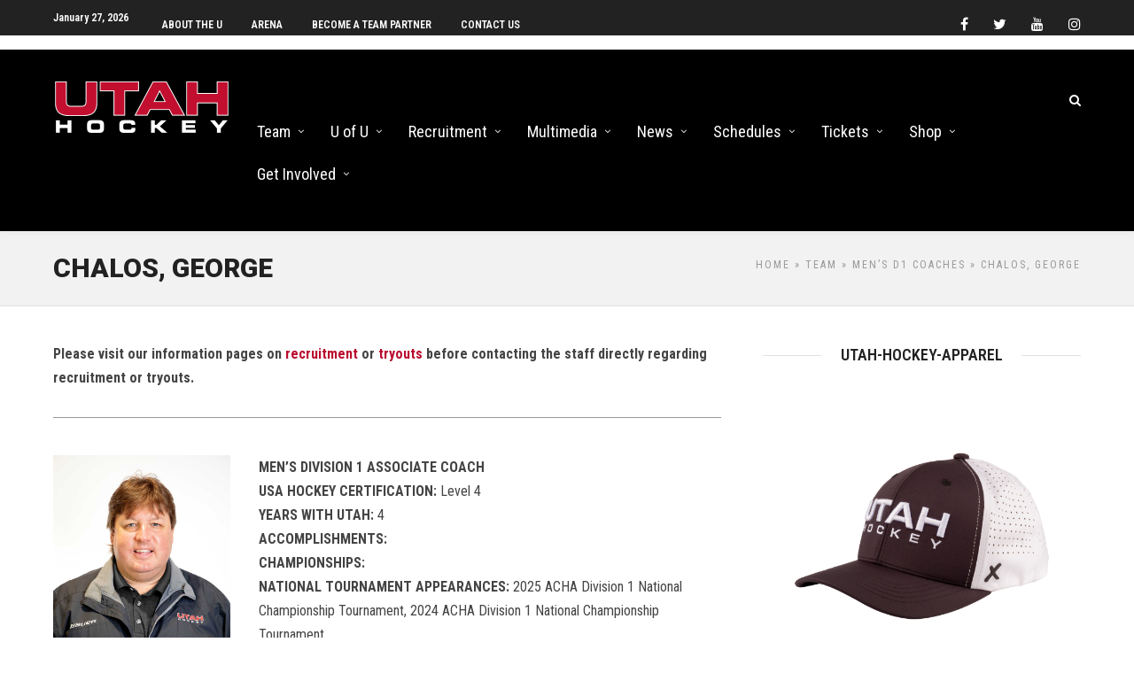

--- FILE ---
content_type: text/html; charset=UTF-8
request_url: https://universityofutahhockey.com/team/mens-d1-coaches/chalos-george/
body_size: 26669
content:
<!DOCTYPE html>
<html lang="en-US" >
<head> <script type="text/javascript">
/* <![CDATA[ */
var gform;gform||(document.addEventListener("gform_main_scripts_loaded",function(){gform.scriptsLoaded=!0}),document.addEventListener("gform/theme/scripts_loaded",function(){gform.themeScriptsLoaded=!0}),window.addEventListener("DOMContentLoaded",function(){gform.domLoaded=!0}),gform={domLoaded:!1,scriptsLoaded:!1,themeScriptsLoaded:!1,isFormEditor:()=>"function"==typeof InitializeEditor,callIfLoaded:function(o){return!(!gform.domLoaded||!gform.scriptsLoaded||!gform.themeScriptsLoaded&&!gform.isFormEditor()||(gform.isFormEditor()&&console.warn("The use of gform.initializeOnLoaded() is deprecated in the form editor context and will be removed in Gravity Forms 3.1."),o(),0))},initializeOnLoaded:function(o){gform.callIfLoaded(o)||(document.addEventListener("gform_main_scripts_loaded",()=>{gform.scriptsLoaded=!0,gform.callIfLoaded(o)}),document.addEventListener("gform/theme/scripts_loaded",()=>{gform.themeScriptsLoaded=!0,gform.callIfLoaded(o)}),window.addEventListener("DOMContentLoaded",()=>{gform.domLoaded=!0,gform.callIfLoaded(o)}))},hooks:{action:{},filter:{}},addAction:function(o,r,e,t){gform.addHook("action",o,r,e,t)},addFilter:function(o,r,e,t){gform.addHook("filter",o,r,e,t)},doAction:function(o){gform.doHook("action",o,arguments)},applyFilters:function(o){return gform.doHook("filter",o,arguments)},removeAction:function(o,r){gform.removeHook("action",o,r)},removeFilter:function(o,r,e){gform.removeHook("filter",o,r,e)},addHook:function(o,r,e,t,n){null==gform.hooks[o][r]&&(gform.hooks[o][r]=[]);var d=gform.hooks[o][r];null==n&&(n=r+"_"+d.length),gform.hooks[o][r].push({tag:n,callable:e,priority:t=null==t?10:t})},doHook:function(r,o,e){var t;if(e=Array.prototype.slice.call(e,1),null!=gform.hooks[r][o]&&((o=gform.hooks[r][o]).sort(function(o,r){return o.priority-r.priority}),o.forEach(function(o){"function"!=typeof(t=o.callable)&&(t=window[t]),"action"==r?t.apply(null,e):e[0]=t.apply(null,e)})),"filter"==r)return e[0]},removeHook:function(o,r,t,n){var e;null!=gform.hooks[o][r]&&(e=(e=gform.hooks[o][r]).filter(function(o,r,e){return!!(null!=n&&n!=o.tag||null!=t&&t!=o.priority)}),gform.hooks[o][r]=e)}});
/* ]]> */
</script>


<link rel="profile" href="http://gmpg.org/xfn/11" />
<link rel="pingback" href="https://universityofutahhockey.com/xmlrpc.php" />

 

<title>Chalos, George &#8211; University of Utah Hockey</title>
<meta name='robots' content='max-image-preview:large' />
<link rel='dns-prefetch' href='//cdn.jsdelivr.net' />
<link rel='dns-prefetch' href='//www.google.com' />
<link rel='dns-prefetch' href='//fonts.googleapis.com' />
<link rel="alternate" type="application/rss+xml" title="University of Utah Hockey &raquo; Feed" href="https://universityofutahhockey.com/feed/" />
<meta charset="UTF-8" /><meta name="viewport" content="width=device-width, initial-scale=1, maximum-scale=1" /><meta name="format-detection" content="telephone=no"><link rel="alternate" title="oEmbed (JSON)" type="application/json+oembed" href="https://universityofutahhockey.com/wp-json/oembed/1.0/embed?url=https%3A%2F%2Funiversityofutahhockey.com%2Fteam%2Fmens-d1-coaches%2Fchalos-george%2F" />
<link rel="alternate" title="oEmbed (XML)" type="text/xml+oembed" href="https://universityofutahhockey.com/wp-json/oembed/1.0/embed?url=https%3A%2F%2Funiversityofutahhockey.com%2Fteam%2Fmens-d1-coaches%2Fchalos-george%2F&#038;format=xml" />
		<style>
			.lazyload,
			.lazyloading {
				max-width: 100%;
			}
		</style>
		<meta name="generator" content="Event Espresso Version 5.0.50" />
<style id='wp-img-auto-sizes-contain-inline-css' type='text/css'>
img:is([sizes=auto i],[sizes^="auto," i]){contain-intrinsic-size:3000px 1500px}
/*# sourceURL=wp-img-auto-sizes-contain-inline-css */
</style>
<link rel='stylesheet' id='dashicons-css' href='https://universityofutahhockey.com/wp-includes/css/dashicons.min.css' type='text/css' media='all' />
<link rel='stylesheet' id='post-views-counter-frontend-css' href='https://universityofutahhockey.com/wp-content/plugins/post-views-counter/css/frontend.css' type='text/css' media='all' />
<style id='wp-block-library-inline-css' type='text/css'>
:root{--wp-block-synced-color:#7a00df;--wp-block-synced-color--rgb:122,0,223;--wp-bound-block-color:var(--wp-block-synced-color);--wp-editor-canvas-background:#ddd;--wp-admin-theme-color:#007cba;--wp-admin-theme-color--rgb:0,124,186;--wp-admin-theme-color-darker-10:#006ba1;--wp-admin-theme-color-darker-10--rgb:0,107,160.5;--wp-admin-theme-color-darker-20:#005a87;--wp-admin-theme-color-darker-20--rgb:0,90,135;--wp-admin-border-width-focus:2px}@media (min-resolution:192dpi){:root{--wp-admin-border-width-focus:1.5px}}.wp-element-button{cursor:pointer}:root .has-very-light-gray-background-color{background-color:#eee}:root .has-very-dark-gray-background-color{background-color:#313131}:root .has-very-light-gray-color{color:#eee}:root .has-very-dark-gray-color{color:#313131}:root .has-vivid-green-cyan-to-vivid-cyan-blue-gradient-background{background:linear-gradient(135deg,#00d084,#0693e3)}:root .has-purple-crush-gradient-background{background:linear-gradient(135deg,#34e2e4,#4721fb 50%,#ab1dfe)}:root .has-hazy-dawn-gradient-background{background:linear-gradient(135deg,#faaca8,#dad0ec)}:root .has-subdued-olive-gradient-background{background:linear-gradient(135deg,#fafae1,#67a671)}:root .has-atomic-cream-gradient-background{background:linear-gradient(135deg,#fdd79a,#004a59)}:root .has-nightshade-gradient-background{background:linear-gradient(135deg,#330968,#31cdcf)}:root .has-midnight-gradient-background{background:linear-gradient(135deg,#020381,#2874fc)}:root{--wp--preset--font-size--normal:16px;--wp--preset--font-size--huge:42px}.has-regular-font-size{font-size:1em}.has-larger-font-size{font-size:2.625em}.has-normal-font-size{font-size:var(--wp--preset--font-size--normal)}.has-huge-font-size{font-size:var(--wp--preset--font-size--huge)}.has-text-align-center{text-align:center}.has-text-align-left{text-align:left}.has-text-align-right{text-align:right}.has-fit-text{white-space:nowrap!important}#end-resizable-editor-section{display:none}.aligncenter{clear:both}.items-justified-left{justify-content:flex-start}.items-justified-center{justify-content:center}.items-justified-right{justify-content:flex-end}.items-justified-space-between{justify-content:space-between}.screen-reader-text{border:0;clip-path:inset(50%);height:1px;margin:-1px;overflow:hidden;padding:0;position:absolute;width:1px;word-wrap:normal!important}.screen-reader-text:focus{background-color:#ddd;clip-path:none;color:#444;display:block;font-size:1em;height:auto;left:5px;line-height:normal;padding:15px 23px 14px;text-decoration:none;top:5px;width:auto;z-index:100000}html :where(.has-border-color){border-style:solid}html :where([style*=border-top-color]){border-top-style:solid}html :where([style*=border-right-color]){border-right-style:solid}html :where([style*=border-bottom-color]){border-bottom-style:solid}html :where([style*=border-left-color]){border-left-style:solid}html :where([style*=border-width]){border-style:solid}html :where([style*=border-top-width]){border-top-style:solid}html :where([style*=border-right-width]){border-right-style:solid}html :where([style*=border-bottom-width]){border-bottom-style:solid}html :where([style*=border-left-width]){border-left-style:solid}html :where(img[class*=wp-image-]){height:auto;max-width:100%}:where(figure){margin:0 0 1em}html :where(.is-position-sticky){--wp-admin--admin-bar--position-offset:var(--wp-admin--admin-bar--height,0px)}@media screen and (max-width:600px){html :where(.is-position-sticky){--wp-admin--admin-bar--position-offset:0px}}

/*# sourceURL=wp-block-library-inline-css */
</style><style id='global-styles-inline-css' type='text/css'>
:root{--wp--preset--aspect-ratio--square: 1;--wp--preset--aspect-ratio--4-3: 4/3;--wp--preset--aspect-ratio--3-4: 3/4;--wp--preset--aspect-ratio--3-2: 3/2;--wp--preset--aspect-ratio--2-3: 2/3;--wp--preset--aspect-ratio--16-9: 16/9;--wp--preset--aspect-ratio--9-16: 9/16;--wp--preset--color--black: #000000;--wp--preset--color--cyan-bluish-gray: #abb8c3;--wp--preset--color--white: #ffffff;--wp--preset--color--pale-pink: #f78da7;--wp--preset--color--vivid-red: #cf2e2e;--wp--preset--color--luminous-vivid-orange: #ff6900;--wp--preset--color--luminous-vivid-amber: #fcb900;--wp--preset--color--light-green-cyan: #7bdcb5;--wp--preset--color--vivid-green-cyan: #00d084;--wp--preset--color--pale-cyan-blue: #8ed1fc;--wp--preset--color--vivid-cyan-blue: #0693e3;--wp--preset--color--vivid-purple: #9b51e0;--wp--preset--gradient--vivid-cyan-blue-to-vivid-purple: linear-gradient(135deg,rgb(6,147,227) 0%,rgb(155,81,224) 100%);--wp--preset--gradient--light-green-cyan-to-vivid-green-cyan: linear-gradient(135deg,rgb(122,220,180) 0%,rgb(0,208,130) 100%);--wp--preset--gradient--luminous-vivid-amber-to-luminous-vivid-orange: linear-gradient(135deg,rgb(252,185,0) 0%,rgb(255,105,0) 100%);--wp--preset--gradient--luminous-vivid-orange-to-vivid-red: linear-gradient(135deg,rgb(255,105,0) 0%,rgb(207,46,46) 100%);--wp--preset--gradient--very-light-gray-to-cyan-bluish-gray: linear-gradient(135deg,rgb(238,238,238) 0%,rgb(169,184,195) 100%);--wp--preset--gradient--cool-to-warm-spectrum: linear-gradient(135deg,rgb(74,234,220) 0%,rgb(151,120,209) 20%,rgb(207,42,186) 40%,rgb(238,44,130) 60%,rgb(251,105,98) 80%,rgb(254,248,76) 100%);--wp--preset--gradient--blush-light-purple: linear-gradient(135deg,rgb(255,206,236) 0%,rgb(152,150,240) 100%);--wp--preset--gradient--blush-bordeaux: linear-gradient(135deg,rgb(254,205,165) 0%,rgb(254,45,45) 50%,rgb(107,0,62) 100%);--wp--preset--gradient--luminous-dusk: linear-gradient(135deg,rgb(255,203,112) 0%,rgb(199,81,192) 50%,rgb(65,88,208) 100%);--wp--preset--gradient--pale-ocean: linear-gradient(135deg,rgb(255,245,203) 0%,rgb(182,227,212) 50%,rgb(51,167,181) 100%);--wp--preset--gradient--electric-grass: linear-gradient(135deg,rgb(202,248,128) 0%,rgb(113,206,126) 100%);--wp--preset--gradient--midnight: linear-gradient(135deg,rgb(2,3,129) 0%,rgb(40,116,252) 100%);--wp--preset--font-size--small: 13px;--wp--preset--font-size--medium: 20px;--wp--preset--font-size--large: 36px;--wp--preset--font-size--x-large: 42px;--wp--preset--spacing--20: 0.44rem;--wp--preset--spacing--30: 0.67rem;--wp--preset--spacing--40: 1rem;--wp--preset--spacing--50: 1.5rem;--wp--preset--spacing--60: 2.25rem;--wp--preset--spacing--70: 3.38rem;--wp--preset--spacing--80: 5.06rem;--wp--preset--shadow--natural: 6px 6px 9px rgba(0, 0, 0, 0.2);--wp--preset--shadow--deep: 12px 12px 50px rgba(0, 0, 0, 0.4);--wp--preset--shadow--sharp: 6px 6px 0px rgba(0, 0, 0, 0.2);--wp--preset--shadow--outlined: 6px 6px 0px -3px rgb(255, 255, 255), 6px 6px rgb(0, 0, 0);--wp--preset--shadow--crisp: 6px 6px 0px rgb(0, 0, 0);}:where(.is-layout-flex){gap: 0.5em;}:where(.is-layout-grid){gap: 0.5em;}body .is-layout-flex{display: flex;}.is-layout-flex{flex-wrap: wrap;align-items: center;}.is-layout-flex > :is(*, div){margin: 0;}body .is-layout-grid{display: grid;}.is-layout-grid > :is(*, div){margin: 0;}:where(.wp-block-columns.is-layout-flex){gap: 2em;}:where(.wp-block-columns.is-layout-grid){gap: 2em;}:where(.wp-block-post-template.is-layout-flex){gap: 1.25em;}:where(.wp-block-post-template.is-layout-grid){gap: 1.25em;}.has-black-color{color: var(--wp--preset--color--black) !important;}.has-cyan-bluish-gray-color{color: var(--wp--preset--color--cyan-bluish-gray) !important;}.has-white-color{color: var(--wp--preset--color--white) !important;}.has-pale-pink-color{color: var(--wp--preset--color--pale-pink) !important;}.has-vivid-red-color{color: var(--wp--preset--color--vivid-red) !important;}.has-luminous-vivid-orange-color{color: var(--wp--preset--color--luminous-vivid-orange) !important;}.has-luminous-vivid-amber-color{color: var(--wp--preset--color--luminous-vivid-amber) !important;}.has-light-green-cyan-color{color: var(--wp--preset--color--light-green-cyan) !important;}.has-vivid-green-cyan-color{color: var(--wp--preset--color--vivid-green-cyan) !important;}.has-pale-cyan-blue-color{color: var(--wp--preset--color--pale-cyan-blue) !important;}.has-vivid-cyan-blue-color{color: var(--wp--preset--color--vivid-cyan-blue) !important;}.has-vivid-purple-color{color: var(--wp--preset--color--vivid-purple) !important;}.has-black-background-color{background-color: var(--wp--preset--color--black) !important;}.has-cyan-bluish-gray-background-color{background-color: var(--wp--preset--color--cyan-bluish-gray) !important;}.has-white-background-color{background-color: var(--wp--preset--color--white) !important;}.has-pale-pink-background-color{background-color: var(--wp--preset--color--pale-pink) !important;}.has-vivid-red-background-color{background-color: var(--wp--preset--color--vivid-red) !important;}.has-luminous-vivid-orange-background-color{background-color: var(--wp--preset--color--luminous-vivid-orange) !important;}.has-luminous-vivid-amber-background-color{background-color: var(--wp--preset--color--luminous-vivid-amber) !important;}.has-light-green-cyan-background-color{background-color: var(--wp--preset--color--light-green-cyan) !important;}.has-vivid-green-cyan-background-color{background-color: var(--wp--preset--color--vivid-green-cyan) !important;}.has-pale-cyan-blue-background-color{background-color: var(--wp--preset--color--pale-cyan-blue) !important;}.has-vivid-cyan-blue-background-color{background-color: var(--wp--preset--color--vivid-cyan-blue) !important;}.has-vivid-purple-background-color{background-color: var(--wp--preset--color--vivid-purple) !important;}.has-black-border-color{border-color: var(--wp--preset--color--black) !important;}.has-cyan-bluish-gray-border-color{border-color: var(--wp--preset--color--cyan-bluish-gray) !important;}.has-white-border-color{border-color: var(--wp--preset--color--white) !important;}.has-pale-pink-border-color{border-color: var(--wp--preset--color--pale-pink) !important;}.has-vivid-red-border-color{border-color: var(--wp--preset--color--vivid-red) !important;}.has-luminous-vivid-orange-border-color{border-color: var(--wp--preset--color--luminous-vivid-orange) !important;}.has-luminous-vivid-amber-border-color{border-color: var(--wp--preset--color--luminous-vivid-amber) !important;}.has-light-green-cyan-border-color{border-color: var(--wp--preset--color--light-green-cyan) !important;}.has-vivid-green-cyan-border-color{border-color: var(--wp--preset--color--vivid-green-cyan) !important;}.has-pale-cyan-blue-border-color{border-color: var(--wp--preset--color--pale-cyan-blue) !important;}.has-vivid-cyan-blue-border-color{border-color: var(--wp--preset--color--vivid-cyan-blue) !important;}.has-vivid-purple-border-color{border-color: var(--wp--preset--color--vivid-purple) !important;}.has-vivid-cyan-blue-to-vivid-purple-gradient-background{background: var(--wp--preset--gradient--vivid-cyan-blue-to-vivid-purple) !important;}.has-light-green-cyan-to-vivid-green-cyan-gradient-background{background: var(--wp--preset--gradient--light-green-cyan-to-vivid-green-cyan) !important;}.has-luminous-vivid-amber-to-luminous-vivid-orange-gradient-background{background: var(--wp--preset--gradient--luminous-vivid-amber-to-luminous-vivid-orange) !important;}.has-luminous-vivid-orange-to-vivid-red-gradient-background{background: var(--wp--preset--gradient--luminous-vivid-orange-to-vivid-red) !important;}.has-very-light-gray-to-cyan-bluish-gray-gradient-background{background: var(--wp--preset--gradient--very-light-gray-to-cyan-bluish-gray) !important;}.has-cool-to-warm-spectrum-gradient-background{background: var(--wp--preset--gradient--cool-to-warm-spectrum) !important;}.has-blush-light-purple-gradient-background{background: var(--wp--preset--gradient--blush-light-purple) !important;}.has-blush-bordeaux-gradient-background{background: var(--wp--preset--gradient--blush-bordeaux) !important;}.has-luminous-dusk-gradient-background{background: var(--wp--preset--gradient--luminous-dusk) !important;}.has-pale-ocean-gradient-background{background: var(--wp--preset--gradient--pale-ocean) !important;}.has-electric-grass-gradient-background{background: var(--wp--preset--gradient--electric-grass) !important;}.has-midnight-gradient-background{background: var(--wp--preset--gradient--midnight) !important;}.has-small-font-size{font-size: var(--wp--preset--font-size--small) !important;}.has-medium-font-size{font-size: var(--wp--preset--font-size--medium) !important;}.has-large-font-size{font-size: var(--wp--preset--font-size--large) !important;}.has-x-large-font-size{font-size: var(--wp--preset--font-size--x-large) !important;}
/*# sourceURL=global-styles-inline-css */
</style>

<style id='classic-theme-styles-inline-css' type='text/css'>
/*! This file is auto-generated */
.wp-block-button__link{color:#fff;background-color:#32373c;border-radius:9999px;box-shadow:none;text-decoration:none;padding:calc(.667em + 2px) calc(1.333em + 2px);font-size:1.125em}.wp-block-file__button{background:#32373c;color:#fff;text-decoration:none}
/*# sourceURL=/wp-includes/css/classic-themes.min.css */
</style>
<link rel='stylesheet' id='fb-widget-frontend-style-css' href='https://universityofutahhockey.com/wp-content/plugins/facebook-pagelike-widget/assets/css/style.css' type='text/css' media='all' />
<link rel='stylesheet' id='photocrati-image_protection-css-css' href='https://universityofutahhockey.com/wp-content/plugins/nextgen-gallery-pro/static/Display/ImageProtection/style.css' type='text/css' media='all' />
<link rel='stylesheet' id='jltma-wpf-css' href='https://universityofutahhockey.com/wp-content/plugins/prettyphoto/css/prettyPhoto.css' type='text/css' media='all' />
<link rel='stylesheet' id='grandnews-reset-css-css' href='https://universityofutahhockey.com/wp-content/themes/grandnews/css/reset.css' type='text/css' media='all' />
<link rel='stylesheet' id='grandnews-wordpress-css-css' href='https://universityofutahhockey.com/wp-content/themes/grandnews/css/wordpress.css' type='text/css' media='all' />
<link rel='stylesheet' id='grandnews-animation-css' href='https://universityofutahhockey.com/wp-content/themes/grandnews/css/animation.css' type='text/css' media='all' />
<link rel='stylesheet' id='ilightbox-css' href='https://universityofutahhockey.com/wp-content/themes/grandnews/css/ilightbox/ilightbox.css' type='text/css' media='all' />
<link rel='stylesheet' id='jquery-ui-css' href='https://universityofutahhockey.com/wp-content/themes/grandnews/css/jqueryui/custom.css' type='text/css' media='all' />
<link rel='stylesheet' id='flexslider-css' href='https://universityofutahhockey.com/wp-content/themes/grandnews/js/flexslider/flexslider.css' type='text/css' media='all' />
<link rel='stylesheet' id='tooltipster-css' href='https://universityofutahhockey.com/wp-content/themes/grandnews/css/tooltipster.css' type='text/css' media='all' />
<link rel='stylesheet' id='grandnews-screen-css-css' href='https://universityofutahhockey.com/wp-content/themes/grandnews/css/screen.css' type='text/css' media='all' />
<link rel='stylesheet' id='grandnews-custom-menu-css-css' href='https://universityofutahhockey.com/wp-content/themes/grandnews/css/menu/left-align.css' type='text/css' media='all' />
<link rel='stylesheet' id='fontawesome-css' href='https://universityofutahhockey.com/wp-content/themes/grandnews/css/font-awesome.min.css' type='text/css' media='all' />
<link rel='stylesheet' id='meks_instagram-widget-styles-css' href='https://universityofutahhockey.com/wp-content/plugins/meks-easy-instagram-widget/css/widget.css' type='text/css' media='all' />
<link rel='stylesheet' id='espresso_social_buttons-css' href='https://universityofutahhockey.com/wp-content/plugins/eea-events-social-sharing/assets/espresso_social_buttons.css' type='text/css' media='screen' />
<link rel='stylesheet' id='gform_basic-css' href='https://universityofutahhockey.com/wp-content/plugins/gravityforms/assets/css/dist/basic.min.css' type='text/css' media='all' />
<link rel='stylesheet' id='gform_theme_components-css' href='https://universityofutahhockey.com/wp-content/plugins/gravityforms/assets/css/dist/theme-components.min.css' type='text/css' media='all' />
<link rel='stylesheet' id='gform_theme-css' href='https://universityofutahhockey.com/wp-content/plugins/gravityforms/assets/css/dist/theme.min.css' type='text/css' media='all' />
<link rel='stylesheet' id='wp_review-style-css' href='https://universityofutahhockey.com/wp-content/plugins/wp-review/public/css/wp-review.css' type='text/css' media='all' />
<link rel='stylesheet' id='kirki_google_fonts-css' href='https://fonts.googleapis.com/css?family=Roboto+Condensed%3A600%2C400%2C400%2C600%2C600%2C300%2C300italic%2Cregular%2Citalic%2C700%2C700italic%7CRoboto%3A600%2C400%2C400%2C600%2C600%2C100%2C100italic%2C300%2C300italic%2Cregular%2Citalic%2C500%2C500italic%2C700%2C700italic%2C900%2C900italic&#038;subset' type='text/css' media='all' />
<link rel='stylesheet' id='kirki-styles-global-css' href='https://universityofutahhockey.com/wp-content/themes/grandnews/modules/kirki/assets/css/kirki-styles.css' type='text/css' media='all' />
<style id='kirki-styles-global-inline-css' type='text/css'>
body, input[type=text], input[type=email], input[type=url], input[type=password], textarea, input[type=tel]{font-family:"Roboto Condensed", Helvetica, Arial, sans-serif;}body{font-size:16px;}h1, h2, h3, h4, h5, h6, h7, blockquote{font-family:Roboto, Helvetica, Arial, sans-serif;}h1, h2, h3, h4, h5, h6, h7{font-weight:600;}h1{font-size:34px;}h2{font-size:30px;}h3{font-size:26px;}h4{font-size:22px;}h5{font-size:18px;}h6{font-size:16px;}.header_cart_wrapper .cart_count, .post_img .post_icon_circle, .ppb_blog_half_content_slider .slides li .slider_image .post_icon_circle, #post_info_bar #post_indicator, .post_circle_thumb .post_number, .post_category_tag a, .post_category_tag span, .newsticker_label, .sk-cube-grid .sk-cube, .ppb_blog_video .one.div_wrapper .post_icon_circle, .ppb_blog_random .one_fifth_bg .content_link, .Grand_News_Category ul li .category_count, .ppb_blog_grid_with_posts .one_third.last .post_img .now_playing{background:#ba0c2f;}.read_next_wrapper:before, .read_next_wrapper .post_content .read_next_label, .social_share_counter_number{color:#ba0c2f;}ul.post_filter li a.selected{border-color:#ba0c2f;}body, #gallery_lightbox h2, .slider_wrapper .gallery_image_caption h2, .post_info a{color:#444444;}::selection{background-color:#444444;}a{color:#ba0c2f;}a:hover, a:active{color:#ba0c2f;}h1, h2, h3, h4, h5, pre, code, tt, blockquote, .post_header h5 a, .post_header h2 a, .post_header h3 a, .post_header.grid h6 a, .post_header.fullwidth h4 a, .post_header h5 a, .newsticker li a, blockquote, .site_loading_logo_item i, .subscribe_tagline, .post_info_author a, #post_info_bar #post_info_share, #post_info_bar #post_info_comment, .readmore, .post_info_comment a, .post_info_comment, .post_info_view, .woocommerce .woocommerce-ordering select, .woocommerce #page_content_wrapper a.button, .woocommerce.columns-4 ul.products li.product a.add_to_cart_button, .woocommerce.columns-4 ul.products li.product a.add_to_cart_button:hover, .ui-accordion .ui-accordion-header a, .tabs .ui-state-active a, body.woocommerce div.product .woocommerce-tabs ul.tabs li.active a, body.woocommerce-page div.product .woocommerce-tabs ul.tabs li.active a, body.woocommerce #content div.product .woocommerce-tabs ul.tabs li.active a, body.woocommerce-page #content div.product .woocommerce-tabs ul.tabs li.active a, .woocommerce div.product .woocommerce-tabs ul.tabs li a, .post_pagination a, .post_pagination a:hover, .post_pagination a:active, .post_related strong a, .pagination a, ul.post_filter li a, .read_next_wrapper .post_content .next_post_title h3 a, .author_social li a{color:#111111;}#social_share_wrapper, hr, #social_share_wrapper, .post.type-post, .comment .right, .widget_tag_cloud div a, .meta-tags a, .tag_cloud a, #footer, #post_more_wrapper, #page_content_wrapper .inner .sidebar_wrapper ul.sidebar_widget li.widget_nav_menu ul.menu li.current-menu-item a, .page_content_wrapper .inner .sidebar_wrapper ul.sidebar_widget li.widget_nav_menu ul.menu li.current-menu-item a, #autocomplete, #nav_wrapper, #page_content_wrapper .sidebar .content .sidebar_widget li h2.widgettitle:before, .top_bar.scroll, .read_next_wrapper, #menu_wrapper .nav ul li.catmenu > .catmenu_wrapper, #menu_wrapper div .nav li.catmenu > .catmenu_wrapper, , .woocommerce ul.products li.product, .woocommerce-page ul.products li.product, .woocommerce ul.products li.product .price, .woocommerce-page ul.products li.product .price, #page_content_wrapper .inner .sidebar_content, #page_content_wrapper .inner .sidebar_content.left_sidebar, .ajax_close, .ajax_next, .ajax_prev, .portfolio_next, .portfolio_prev, .portfolio_next_prev_wrapper.video .portfolio_prev, .portfolio_next_prev_wrapper.video .portfolio_next, .separated, .blog_next_prev_wrapper, #post_more_wrapper h5, #ajax_portfolio_wrapper.hidding, #ajax_portfolio_wrapper.visible, .tabs.vertical .ui-tabs-panel, .woocommerce div.product .woocommerce-tabs ul.tabs li, .woocommerce #content div.product .woocommerce-tabs ul.tabs li, .woocommerce-page div.product .woocommerce-tabs ul.tabs li, .woocommerce-page #content div.product .woocommerce-tabs ul.tabs li, .woocommerce div.product .woocommerce-tabs .panel, .woocommerce-page div.product .woocommerce-tabs .panel, .woocommerce #content div.product .woocommerce-tabs .panel, .woocommerce-page #content div.product .woocommerce-tabs .panel, .woocommerce table.shop_table, .woocommerce-page table.shop_table, table tr td, .woocommerce .cart-collaterals .cart_totals, .woocommerce-page .cart-collaterals .cart_totals, .woocommerce .cart-collaterals .shipping_calculator, .woocommerce-page .cart-collaterals .shipping_calculator, .woocommerce .cart-collaterals .cart_totals tr td, .woocommerce .cart-collaterals .cart_totals tr th, .woocommerce-page .cart-collaterals .cart_totals tr td, .woocommerce-page .cart-collaterals .cart_totals tr th, table tr th, .woocommerce #payment, .woocommerce-page #payment, .woocommerce #payment ul.payment_methods li, .woocommerce-page #payment ul.payment_methods li, .woocommerce #payment div.form-row, .woocommerce-page #payment div.form-row, .ui-tabs li:first-child, .ui-tabs .ui-tabs-nav li, .ui-tabs.vertical .ui-tabs-nav li, .ui-tabs.vertical.right .ui-tabs-nav li.ui-state-active, .ui-tabs.vertical .ui-tabs-nav li:last-child, #page_content_wrapper .inner .sidebar_wrapper ul.sidebar_widget li.widget_nav_menu ul.menu li.current-menu-item a, .page_content_wrapper .inner .sidebar_wrapper ul.sidebar_widget li.widget_nav_menu ul.menu li.current-menu-item a, .pricing_wrapper, .pricing_wrapper li, .ui-accordion .ui-accordion-header, .ui-accordion .ui-accordion-content, #page_content_wrapper .sidebar .content .sidebar_widget li h2.widgettitle:before, h2.widgettitle:before, #autocomplete, .ppb_blog_minimal .one_third_bg, #page_content_wrapper .sidebar .content .sidebar_widget li h2.widgettitle, h2.widgettitle, h5.event_title, .tabs .ui-tabs-panel, .ui-tabs .ui-tabs-nav li, .ui-tabs li:first-child, .ui-tabs.vertical .ui-tabs-nav li:last-child, .woocommerce .woocommerce-ordering select, .woocommerce div.product .woocommerce-tabs ul.tabs li.active, .woocommerce-page div.product .woocommerce-tabs ul.tabs li.active, .woocommerce #content div.product .woocommerce-tabs ul.tabs li.active, .woocommerce-page #content div.product .woocommerce-tabs ul.tabs li.active, .woocommerce-page table.cart th, table.shop_table thead tr th, #page_caption, #nav_wrapper, .header_style_wrapper .top_bar{border-color:#e1e1e1;}input[type=text], input[type=password], input[type=email], input[type=url], textarea, input[type=tel]{background-color:#ffffff;color:#111111;border-color:#e1e1e1;}input[type=text]:focus, input[type=password]:focus, input[type=email]:focus, input[type=url]:focus, textarea:focus, input[type=tel]:focus{border-color:#000000;}input[type=submit], input[type=button], a.button, .button, .woocommerce .page_slider a.button, a.button.fullwidth, .woocommerce-page div.product form.cart .button, .woocommerce #respond input#submit.alt, .woocommerce a.button.alt, .woocommerce button.button.alt, .woocommerce input.button.alt{font-family:Roboto, Helvetica, Arial, sans-serif;}input[type=submit], input[type=button], a.button, .button, .woocommerce .footer_bar .button, .woocommerce .footer_bar .button:hover, .woocommerce-page div.product form.cart .button, .woocommerce #respond input#submit.alt, .woocommerce a.button.alt, .woocommerce button.button.alt, .woocommerce input.button.alt{background-color:#ba0c2f;color:#ffffff;border-color:#ba0c2f;}.frame_top, .frame_bottom, .frame_left, .frame_right{background:#222222;}#menu_wrapper .nav ul li a, #menu_wrapper div .nav li > a{font-family:"Roboto Condensed", Helvetica, Arial, sans-serif;font-size:18px;letter-spacing:0px;text-transform:none;}#menu_wrapper .nav ul li a, #menu_wrapper div .nav li > a, .mobile_main_nav li a, #sub_menu li a{font-weight:400;}#menu_wrapper .nav ul li a, #menu_wrapper div .nav li > a, .header_cart_wrapper a, #search_icon, #page_share{color:#ffffff;}#mobile_nav_icon{border-color:#ffffff;}#menu_wrapper .nav ul li a.hover, #menu_wrapper .nav ul li a:hover, #menu_wrapper div .nav li a.hover, #menu_wrapper div .nav li a:hover, #menu_wrapper div .nav > li.current-menu-item > a, #menu_wrapper div .nav > li.current-menu-parent > a, #menu_wrapper div .nav > li.current-menu-ancestor > a{color:#ffffff;}#menu_wrapper div .nav > li.current-menu-item > a, #menu_wrapper div .nav > li.current-menu-parent > a, #menu_wrapper div .nav > li.current-menu-ancestor > a{color:#ffffff;}.header_style_wrapper .top_bar, #nav_wrapper{border-color:#000000;}#nav_wrapper, body.left_align .top_bar{background-color:#000000;}#menu_wrapper .nav ul li ul li a, #menu_wrapper div .nav li ul li a, #menu_wrapper div .nav li.current-menu-parent ul li a{font-size:16px;font-weight:400;letter-spacing:0px;text-transform:none;color:#111111;}#menu_wrapper .nav ul li ul li a:hover, #menu_wrapper div .nav li ul li a:hover, #menu_wrapper div .nav li.current-menu-parent ul li a, #menu_wrapper div .nav li.current-menu-parent ul li a:hover, #menu_wrapper .nav ul li.megamenu ul li ul li a:hover, #menu_wrapper div .nav li.megamenu ul li ul li a:hover, #menu_wrapper .nav ul li.megamenu ul li ul li a:active, #menu_wrapper div .nav li.megamenu ul li ul li a:active{color:#222222;}#menu_wrapper .nav ul li ul li a:hover, #menu_wrapper div .nav li ul li a:hover, #menu_wrapper div .nav li.current-menu-parent ul li a:hover, #menu_wrapper .nav ul li.megamenu ul li ul li a:hover, #menu_wrapper div .nav li.megamenu ul li ul li a:hover, #menu_wrapper .nav ul li.megamenu ul li ul li a:active, #menu_wrapper div .nav li.megamenu ul li ul li a:active{background:#f2f2f2;}#menu_wrapper .nav ul li ul, #menu_wrapper div .nav li ul{background:#ffffff;}#menu_wrapper .nav ul li ul, #menu_wrapper div .nav li ul, #menu_wrapper .nav ul li ul li a, #menu_wrapper div .nav li ul li a, #menu_wrapper div .nav li.current-menu-parent ul li a{border-color:#e1e1e1;}#menu_wrapper div .nav li.megamenu ul li > a, #menu_wrapper div .nav li.megamenu ul li > a:hover, #menu_wrapper div .nav li.megamenu ul li > a:active{color:#222222;}#menu_wrapper div .nav li.megamenu ul li{border-color:#eeeeee;}.above_top_bar{background:#222222;}.above_top_bar .today_time, #top_menu li a, .above_top_bar .social_wrapper ul li a, .above_top_bar .social_wrapper ul li a:hover, .above_top_bar .social_wrapper ul li a:active{color:#ffffff;}.mobile_menu_wrapper{background-color:#ffffff;}.mobile_main_nav li a, #sub_menu li a{font-family:"Roboto Condensed", Helvetica, Arial, sans-serif;font-size:18px;text-transform:none;letter-spacing:0px;}.mobile_main_nav li a, #sub_menu li a, .mobile_menu_wrapper .sidebar_wrapper a, .mobile_menu_wrapper .sidebar_wrapper, #close_mobile_menu i, .mobile_menu_wrapper .sidebar_wrapper h2.widgettitle{color:#444444;}#close_mobile_menu_button{background-color:#444444;}#page_caption, #page_caption h1 span{background-color:#f2f2f2;}#page_caption{padding-top:22px;padding-bottom:23px;}#page_caption h1{font-size:30px;}#page_caption h1, .post_caption h1{font-weight:900;text-transform:uppercase;letter-spacing:0px;color:#222222;}#page_caption .page_title_wrapper, .page_title_wrapper{text-align:left;}#page_caption.hasbg{height:60vh;}.page_tagline{color:#999999;font-size:11px;font-weight:400;letter-spacing:2px;text-transform:uppercase;}#page_content_wrapper .sidebar .content .sidebar_widget li h2.widgettitle, h2.widgettitle, h5.widgettitle, .single_subtitle{font-family:"Roboto Condensed", Helvetica, Arial, sans-serif;font-size:18px;font-weight:600;letter-spacing:0px;text-transform:uppercase;}#page_content_wrapper .inner .sidebar_wrapper .sidebar .content, .page_content_wrapper .inner .sidebar_wrapper .sidebar .content{color:#444444;}#page_content_wrapper .inner .sidebar_wrapper a, .page_content_wrapper .inner .sidebar_wrapper a{color:#111111;}#page_content_wrapper .inner .sidebar_wrapper a:hover, #page_content_wrapper .inner .sidebar_wrapper a:active, .page_content_wrapper .inner .sidebar_wrapper a:hover, .page_content_wrapper .inner .sidebar_wrapper a:active{color:#444444;}#page_content_wrapper .sidebar .content .sidebar_widget li h2.widgettitle, h2.widgettitle, h5.widgettitle{color:#222222;}#footer_mailchimp_subscription{background-color:#f2f2f2;}.footer_bar{background-color:#111111;}#footer, #copyright{color:#cccccc;}#copyright a, #copyright a:active, #footer a, #footer a:active, #footer .sidebar_widget li h2.widgettitle{color:#ffffff;}#copyright a:hover, #footer a:hover, .social_wrapper ul li a:hover{color:#ffffff;}.footer_bar_wrapper, .footer_bar{border-color:#333333;}#footer .widget_tag_cloud div a{background:#333333;}.footer_bar_wrapper .social_wrapper ul li a{color:#ffffff;}#page_content_wrapper .inner .sidebar_content.full_width.blog_f, body.single-post #page_content_wrapper .inner .sidebar_content.full_width{width:100%;}.post_header:not(.single) h5, body.single-post .post_header_title h1, #post_featured_slider li .slider_image .slide_post h2, #autocomplete li strong, .post_related strong, #footer ul.sidebar_widget .posts.blog li a, #post_info_bar .post_info .post_info_title, .post_header h2, .newsticker li a, .ppb_blog_fullwidth_slider ul.slides li .slider_image .slider_post_title h2, #menu_wrapper div .nav li.catmenu2 > .catmenu_wrapper .one_third h6, .catmenu_wrapper .one_fifth h6, #autocomplete a h6, #page_content_wrapper .posts.blog li a, .page_content_wrapper .posts.blog li a, #menu_wrapper div .nav li.catmenu2 > .catmenu_wrapper a.post_title{font-family:Roboto, Helvetica, Arial, sans-serif;text-transform:none;font-weight:600;letter-spacing:0px;}
/*# sourceURL=kirki-styles-global-inline-css */
</style>
<link rel='stylesheet' id='grandnews-script-responsive-css-css' href='https://universityofutahhockey.com/wp-content/themes/grandnews/css/grid.css' type='text/css' media='all' />
<link rel='stylesheet' id='grandnews-custom-menu-responsive-css-css' href='https://universityofutahhockey.com/wp-content/themes/grandnews/css/menu/left-align-grid.css' type='text/css' media='all' />
<link rel='stylesheet' id='grandnews-script-custom-css-css' href='https://universityofutahhockey.com/wp-admin/admin-ajax.php?action=grandnews_custom_css' type='text/css' media='all' />
<script type="text/javascript" src="https://universityofutahhockey.com/wp-includes/js/jquery/jquery.min.js" id="jquery-core-js"></script>
<script type="text/javascript" src="https://universityofutahhockey.com/wp-includes/js/jquery/jquery-migrate.min.js" id="jquery-migrate-js"></script>
<script type="text/javascript" id="photocrati_ajax-js-extra">
/* <![CDATA[ */
var photocrati_ajax = {"url":"https://universityofutahhockey.com/index.php?photocrati_ajax=1","rest_url":"https://universityofutahhockey.com/wp-json/","wp_home_url":"https://universityofutahhockey.com","wp_site_url":"https://universityofutahhockey.com","wp_root_url":"https://universityofutahhockey.com","wp_plugins_url":"https://universityofutahhockey.com/wp-content/plugins","wp_content_url":"https://universityofutahhockey.com/wp-content","wp_includes_url":"https://universityofutahhockey.com/wp-includes/","ngg_param_slug":"nggallery","rest_nonce":"2a5def5aa5"};
//# sourceURL=photocrati_ajax-js-extra
/* ]]> */
</script>
<script type="text/javascript" src="https://universityofutahhockey.com/wp-content/plugins/nextgen-gallery/static/Legacy/ajax.min.js" id="photocrati_ajax-js"></script>
<script type="text/javascript" id="adrotate-clicker-js-extra">
/* <![CDATA[ */
var click_object = {"ajax_url":"https://universityofutahhockey.com/wp-admin/admin-ajax.php"};
//# sourceURL=adrotate-clicker-js-extra
/* ]]> */
</script>
<script type="text/javascript" src="https://universityofutahhockey.com/wp-content/plugins/adrotate/library/jquery.clicker.js" id="adrotate-clicker-js"></script>
<script type="text/javascript" src="https://universityofutahhockey.com/wp-content/plugins/nextgen-gallery-pro/static/Display/ImageProtection/pressure.js" id="pressure-js"></script>
<script type="text/javascript" id="photocrati-image_protection-js-js-extra">
/* <![CDATA[ */
var photocrati_image_protection_global = {"enabled":"0"};
//# sourceURL=photocrati-image_protection-js-js-extra
/* ]]> */
</script>
<script type="text/javascript" src="https://universityofutahhockey.com/wp-content/plugins/nextgen-gallery-pro/static/Display/ImageProtection/main.js" id="photocrati-image_protection-js-js"></script>
<script type="text/javascript" defer='defer' src="https://universityofutahhockey.com/wp-content/plugins/gravityforms/js/jquery.json.min.js" id="gform_json-js"></script>
<script type="text/javascript" id="gform_gravityforms-js-extra">
/* <![CDATA[ */
var gf_global = {"gf_currency_config":{"name":"U.S. Dollar","symbol_left":"$","symbol_right":"","symbol_padding":"","thousand_separator":",","decimal_separator":".","decimals":2,"code":"USD"},"base_url":"https://universityofutahhockey.com/wp-content/plugins/gravityforms","number_formats":[],"spinnerUrl":"https://universityofutahhockey.com/wp-content/plugins/gravityforms/images/spinner.svg","version_hash":"b61f5216900f10c874d5d0fd7ef2e1e5","strings":{"newRowAdded":"New row added.","rowRemoved":"Row removed","formSaved":"The form has been saved.  The content contains the link to return and complete the form."}};
var gform_i18n = {"datepicker":{"days":{"monday":"Mo","tuesday":"Tu","wednesday":"We","thursday":"Th","friday":"Fr","saturday":"Sa","sunday":"Su"},"months":{"january":"January","february":"February","march":"March","april":"April","may":"May","june":"June","july":"July","august":"August","september":"September","october":"October","november":"November","december":"December"},"firstDay":1,"iconText":"Select date"}};
var gf_legacy_multi = {"29":""};
var gform_gravityforms = {"strings":{"invalid_file_extension":"This type of file is not allowed. Must be one of the following:","delete_file":"Delete this file","in_progress":"in progress","file_exceeds_limit":"File exceeds size limit","illegal_extension":"This type of file is not allowed.","max_reached":"Maximum number of files reached","unknown_error":"There was a problem while saving the file on the server","currently_uploading":"Please wait for the uploading to complete","cancel":"Cancel","cancel_upload":"Cancel this upload","cancelled":"Cancelled","error":"Error","message":"Message"},"vars":{"images_url":"https://universityofutahhockey.com/wp-content/plugins/gravityforms/images"}};
//# sourceURL=gform_gravityforms-js-extra
/* ]]> */
</script>
<script type="text/javascript" id="gform_gravityforms-js-before">
/* <![CDATA[ */

//# sourceURL=gform_gravityforms-js-before
/* ]]> */
</script>
<script type="text/javascript" defer='defer' src="https://universityofutahhockey.com/wp-content/plugins/gravityforms/js/gravityforms.min.js" id="gform_gravityforms-js"></script>
<script type="text/javascript" defer='defer' src="https://www.google.com/recaptcha/api.js?hl=en#038;render=explicit" id="gform_recaptcha-js"></script>
<script type="text/javascript" defer='defer' src="https://universityofutahhockey.com/wp-content/plugins/gravityforms/assets/js/dist/utils.min.js" id="gform_gravityforms_utils-js"></script>
<link rel="https://api.w.org/" href="https://universityofutahhockey.com/wp-json/" /><link rel="alternate" title="JSON" type="application/json" href="https://universityofutahhockey.com/wp-json/wp/v2/pages/89584" /><link rel="EditURI" type="application/rsd+xml" title="RSD" href="https://universityofutahhockey.com/xmlrpc.php?rsd" />
<meta name="generator" content="WordPress 6.9" />
<link rel="canonical" href="https://universityofutahhockey.com/team/mens-d1-coaches/chalos-george/" />
<link rel='shortlink' href='https://universityofutahhockey.com/?p=89584' />

<!-- This site is using AdRotate v5.17.2 to display their advertisements - https://ajdg.solutions/ -->
<!-- AdRotate CSS -->
<style type="text/css" media="screen">
	.g { margin:0px; padding:0px; overflow:hidden; line-height:1; zoom:1; }
	.g img { height:auto; }
	.g-col { position:relative; float:left; }
	.g-col:first-child { margin-left: 0; }
	.g-col:last-child { margin-right: 0; }
	.g-1 { margin:1px 1px 1px 1px; }
	@media only screen and (max-width: 480px) {
		.g-col, .g-dyn, .g-single { width:100%; margin-left:0; margin-right:0; }
	}
</style>
<!-- /AdRotate CSS -->

<style type="text/css">
.display-posts-listing.image-left .listing-item {
	overflow: hidden; 
	margin-bottom: 32px;
	width: 100%;
}

.display-posts-listing.image-left .image {
	float: left;
	margin: 0 16px 0 0;
}

.display-posts-listing.image-left .title {
	display: block;
}

.display-posts-listing.image-left .excerpt-dash { 
	display: none; 
}

.ngg-imagebrowser-simple h3 {
    display: none !important;
}

.galleria-theme-nextgen_pro_lightbox .galleria-info-title {
    display: none !important;
}

.ticket-pending {
  display: none;
}

.single .content-inner {
  color: #ffffff !important;
}

.thumbnail-container>img {
  min-height: auto !important;
}

.gameCenterScoreBar {
  max-height: inherit;
}

.gameCenterScoreBar img {
  width: 25%;
  vertical-align: middle;
}

.gameCenterScoreBarHome{
  max-height: inherit;
  text-align: center;
}

.gameCenterScoreBarAwayInfo {
  width: 66%;
  display: inline-block;
}

.gameCenterScoreBarAwayScore {
  font-size: 8em;
  display: inline-block;
  width: 32%;
}

.gameCenterScoreBarHomeInfo {
  display: inline-block;
  width: 66%;
}

.gameCenterScoreBarHomeScore {
  font-size: 8em;
  width: 32%;
  display: inline-block;
}

.gameCenterScoreBarTeamName {
  font-size: 2em;
  vertical-align: middle;
}

.gameCenterScoreBarLocation {
  max-height: inherit;
  text-align: center;
  text-transform: uppercase;
}

.gameCenterScoreBarAway {
  max-height: inherit;
  text-align: center;
}

.gameSummaryDate {
  text-transform: UPPERCASE;
  text-align: center;
}

.gameSummaryDate a:hover {
    color: #3399ff;
}

.gameSummaryDate h4 {
    font-weight: strong;
    margin-bottom: 0em;
    margin-top: 0em;
}

.gameSummaryDate .dateTime {
    margin-bottom: .5em !important;
    margin-top: 0em !important;
}

.gameSummaryPenaltyBox table {
  text-transform: UPPERCASE;
  text-align: center;
  color: #000000;
  background: #ffffff;
}

.goalCount {
    font-size:5em;
}

.GameCenterVisitor {
    display: inline-flex !important;
    flex-direction: row !important;
	align-items: center !important;
}

.GameCenterVisitorContainer {
    height: 100%;
}

.GameCenterHome {
    display: inline-flex;
    flex-direction: row;
    align-items: center;
}

.GameCenterTeamName {
    max-width: 60%;
}

.gameSummaryPenaltyBox th {
  text-transform: UPPERCASE;
  text-align: center !important;
  color: #000000 !important;
  background: #ffffff !important;
  vertical-align: middle !important;
}

.gameSummaryPenaltyBox tr td {
  text-transform: UPPERCASE;
  text-align: center !important;
  color: #000000 !important;
  background: #ffffff !important;
  vertical-align: middle !important;
}

.gameSummaryScoringBox table {
  text-transform: UPPERCASE;
  text-align: left;
  color: #000000;
  background: #ffffff;
}

.gameSummaryScoringBox th {
  text-transform: UPPERCASE;
  text-align: left !important;
  color: #000000 !important;
  background: #ffffff !important;
  vertical-align: middle !important;
}

.gameSummaryScoringBox tr td {
  text-transform: UPPERCASE;
  text-align: center !important;
  color: #000000 !important;
  background: #ffffff !important;
  vertical-align: middle !important;
}

.gameSummaryScoreBox {
  text-transform: UPPERCASE;
  text-align: center;
  color: #000000;
}

.gameSummaryScoreBox table {
  text-transform: UPPERCASE;
  text-align: center;
  color: #000000;
  background: #ffffff;
}

.gameSummaryScoreBox th {
  text-transform: UPPERCASE;
  text-align: center !important;
  color: #ffffff !important;
  background: #000080 !important;
}

.gameSummaryScoreBox tr td {
  text-transform: UPPERCASE;
  text-align: center;
  color: #000000;
  background: #ffffff;
}

.gameSummaryTeamLineUp {
  text-transform: UPPERCASE;
  text-align: center;
  color: #000000 !important;
}

.gameSummaryTeamLineUp table {
  text-transform: UPPERCASE;
  text-align: center;
  color: #000000;
  background: #ffffff;
}

.gameSummaryTeamLineUp th {
  text-transform: UPPERCASE;
  text-align: center !important;
  color: #000000 !important;
  background: #ffff8f !important;
}

.gameSummaryTeamLineUp tr td {
  text-transform: UPPERCASE;
  text-align: center;
  color: #000000;
  background: #000000;
}

.playerProfilePlayerInfo h1 {
  font-size: 40px;
  font-weight: bold;
}

.playerProfilePlayerInfo h6 {
  font-size: 100px;
  font-weight: bold;
  float: left;
}

.playerProfileTeamInfo img {
  width: 75%;
}

.playerProfileStats table {
  text-transform: UPPERCASE;
  text-align: left;
  color: #000000;
  background: #000000;
}

.playerProfileSeasonStats th {
  background: #ffff8f;
}


* { box-sizing: border-box; }


.carousel {
  background: #EEE;
}

/* cell number */
.carousel-cell:before {
  display: block;
  text-align: center;
}


/* Extra small devices (phones, 600px and down) */
@media only screen and (max-width: 600px) {
  .AwayTeam {
    width: 33%;
    float: left;
    text-align: center;
  }

  .HomeTeam {
    width: 33%;
    float: right;
    text-align: center;
  }
    
.carousel-cell {
  width: 100%;
  margin-right: 10px;
  border-radius: 5px;
  counter-increment: gallery-cell;
}
}
/* Small devices (portrait tablets and large phones, 600px and up) */
@media only screen and (min-width: 600px) {
  .AwayTeam {
    width: 33%;
    float: left;
    text-align: center;
  }

  .HomeTeam {
    width: 33%;
    float: right;
    text-align: center;
  }
    
.carousel-cell {
  width: 100%;
  margin-right: 10px;
  border-radius: 5px;
  counter-increment: gallery-cell;
}
}
/* Medium devices (landscape tablets, 768px and up) */
@media only screen and (min-width: 768px) {
  .AwayTeam {
    width: 33%;
    float: left;
    text-align: center;
  }

  .HomeTeam {
    width: 33%;
    float: right;
    text-align: center;
  }
    
.carousel-cell {
  width: 100%;
  margin-right: 10px;
  border-radius: 5px;
  counter-increment: gallery-cell;
}
}
/* Large devices (laptops/desktops, 992px and up) */
@media only screen and (min-width: 992px) {
  .AwayTeam {
    width: 33%;
    float: left;
    text-align: left;
  }
  .HomeTeam {
    width: 33%;
    float: right;
    text-align: right;
  }

    .carousel-cell {
  width: 33%;
  margin-right: 10px;
  border-radius: 5px;
  counter-increment: gallery-cell;
}
}
/* Extra large devices (large laptops and desktops, 1200px and up) */
@media only screen and (min-width: 1200px) {
  .AwayTeam {
    width: 33%;
    float: left;
    text-align: left;
  }

  .AwayTeamInfo {
    width: 66%;
	display: inline-block;
    text-align: center;
  }
  .AwayTeamScore {
    width: 30%;
    display: inline-block;
    font-size: 2em;
  }

  .HomeTeam {
    width: 33%;
    float: right;
    text-align: right;
  }
    
  .HomeTeamInfo {
    width: 66%;
    display: inline-block;
  }
  .HomeTeamScore {
    width: 30%;
    display: inline-block;
    font-size: 2em;
    text-align: center;
  }

.carousel-cell {
  width: 33%;
  margin-right: 10px;
  border-radius: 5px;
  counter-increment: gallery-cell;
}
    
}

.ScoreBar {
  width: 100%;
  font-size: 1.25em;
}

.ScoreBar:hover {
    background: #575757;
}

.TopBar {
  text-align: center;
  background: #ba0c2f;
  margin-bottom: 2px;
}

.TopBar h3 {
  margin: 0;
  font-size: 22px;
}

.GameData {
  text-align: left;
  margin-left: 10px;
  margin-right: 10px;
  color: black;
}

.GameData:hover {
  background: grey;
}

.GameData img {
  width: 50%;
  vertical-align: middle;
  margin-right: auto;
  margin-left: auto;
}

#score {
  font-weight: bold;
}


.AwayTeam span {
  vertical-align: middle;
  margin-left: 5px;
}

.HomeTeam span {
  vertical-align: middle;
  margin-right: 5px;
}

#result {
  font-weight: bold;
}

.GameSpecificData {
  width: 33%;
  float: left;
  text-align: center;
}

/* Extra small devices (phones, 600px and down) */
@media only screen and (max-width: 600px) {
	.StatsPanel {
		width: 100% !important;
    }
} 

/* Small devices (portrait tablets and large phones, 600px and up) */
@media only screen and (min-width: 600px) {
	.StatsPanel {
		width: 100% !important;
    }
} 

/* Medium devices (landscape tablets, 768px and up) */
@media only screen and (min-width: 768px) {
	.StatsPanel {
		width: 50% !important;
    }
}

/* Large devices (laptops/desktops, 992px and up) */
@media only screen and (min-width: 992px) {
    .StatsPanel {
		width: 50% !important;
    }
} 

/* Extra large devices (large laptops and desktops, 1200px and up) */
@media only screen and (min-width: 1200px) {
    .StatsPanel {
		width: 25% !important;
    }
}

.Stats {
	display: block;
	margin-right: auto;
	margin-left: auto;
}

.StatsPanel {
    float: left !important;
    padding-right: 1%;
    padding-left: 1%;
}

.PointsLeaders {
  display: block;
  margin-right: auto !important;
  margin-left: auto !important;
  text-align: center;
  text-transform: uppercase;
}

.TopPlayer img {
  width: 100px;
  height: 100px;
  border-radius: 50%;
}

.TopPlayerInfo img {
  width: 25px;
  height: auto;
  vertical-align: middle;
}

.TopPlayerInfo span {
  text-align: center;
}

.RankedPlayers {
  padding-top: 5px;
  padding-bottom: 10px;
  text-align: left;
  font-size: .75em;
}

.RankedPlayersImage img {
  width: 50px;
  height: 50px;
  vertical-align: middle;
  border-radius: 50%;
  float: left;
  padding-right: 5px;
}

.RankedPlayersInfo img {
  border-radius: 0%;
  width: 2em;
  height: auto;
  float: none;
  padding-right: 5px;
}

.RankedPlayersStat{
  float: right;
  font-weight: bold;
  vertical-align: middle;
}

.su-table tbody tr:nth-child(even) {
    background-color: #eeeeee;
}

/* Team Page Roster */
.TeamRoster td {
    vertical-align: middle;
	color: #ffffff;
    text-align: center;
}

.TeamRoster .su-dropcap {
    margin: .2em .2em .2em .2em !important;
}

.TeamRoster.su-table table td {
	background: #efefef !important;
    border: 1px solid #444444 !important;
}

.TeamRoster.su-table-alternate tr:nth-child(even) td {
	background: #eeeeee !important;
}

.TeamPage h5 {
    font-weight: bold;
}

.TeamPage .TeamRoster thead {
    font-weight: bold;
    font-size: 1em;
    background: #181818 !important;
    color: #444444 !important;
}


/* Sitewide su-table Colors */
.su-table.darkModeTable table {
    border: 1px solid #444444 !important;
}
.su-table.darkModeTable table td {
	background: #000000 !important;
    border: 1px solid #444444 !important;
    color: #ffffff !important;
}
.su-table.darkModeTable table th {
    background: #1f1f1f !important;
    color: #ffffff !important;
    border: 1px solid #444444 !important;
}
.su-table-alternate.darkModeTable tr:nth-child(even) td {
	background: #111111 !important;
}

.su-table.darkModeTable thead tr {
    border-bottom: 2px solid #444444 !important;
}


/* The Magic Float Center Code */
.float_center_simpletix {
  float: right;

  position: relative;
  left: -50%; /* or right 50% */
  text-align: left;
}
.float_center_simpletix > .child_simpletix {
  position: relative;
  left: 50%;
}



/* style */
.container {
  width: auto;
  margin: 0 auto 0 auto;
  
}
ul {
  list-style-type: none;
  margin: 0;
  padding: 0;
}
ul li {
  float: left;
  list-style-type: none;
  margin: .5em;
}
ul a {
  display: block;
  text-decoration: none;
  font-weight: bold;
  text-transform: uppercase;
	border-radius: 4px;
}
</style>
<link id='MediaRSS' rel='alternate' type='application/rss+xml' title='NextGEN Gallery RSS Feed' href='https://universityofutahhockey.com/wp-content/plugins/nextgen-gallery/src/Legacy/xml/media-rss.php' />
		<script>
			document.documentElement.className = document.documentElement.className.replace('no-js', 'js');
		</script>
				<style>
			.no-js img.lazyload {
				display: none;
			}

			figure.wp-block-image img.lazyloading {
				min-width: 150px;
			}

			.lazyload,
			.lazyloading {
				--smush-placeholder-width: 100px;
				--smush-placeholder-aspect-ratio: 1/1;
				width: var(--smush-image-width, var(--smush-placeholder-width)) !important;
				aspect-ratio: var(--smush-image-aspect-ratio, var(--smush-placeholder-aspect-ratio)) !important;
			}

						.lazyload, .lazyloading {
				opacity: 0;
			}

			.lazyloaded {
				opacity: 1;
				transition: opacity 400ms;
				transition-delay: 0ms;
			}

					</style>
		<meta name="twitter:widgets:link-color" content="#000000" /><meta name="twitter:widgets:border-color" content="#000000" /><meta name="twitter:partner" content="tfwp" /><link rel="icon" href="https://universityofutahhockey.com/wp-content/uploads/2018/05/cropped-2018_Utah-Hockey-Favicon_512x512-32x32.png" sizes="32x32" />
<link rel="icon" href="https://universityofutahhockey.com/wp-content/uploads/2018/05/cropped-2018_Utah-Hockey-Favicon_512x512-192x192.png" sizes="192x192" />
<link rel="apple-touch-icon" href="https://universityofutahhockey.com/wp-content/uploads/2018/05/cropped-2018_Utah-Hockey-Favicon_512x512-180x180.png" />
<meta name="msapplication-TileImage" content="https://universityofutahhockey.com/wp-content/uploads/2018/05/cropped-2018_Utah-Hockey-Favicon_512x512-270x270.png" />

<meta name="twitter:card" content="summary" /><meta name="twitter:title" content="Chalos, George" /><meta name="twitter:site" content="@utahhockey" />
<link rel='stylesheet' id='su-shortcodes-css' href='https://universityofutahhockey.com/wp-content/plugins/shortcodes-ultimate/includes/css/shortcodes.css' type='text/css' media='all' />
</head>

<body class="wp-singular page-template page-template-page_r page-template-page_r-php page page-id-89584 page-child parent-pageid-4915 wp-theme-grandnews left_align">

		<input type="hidden" id="pp_enable_right_click" name="pp_enable_right_click" value=""/>
	<input type="hidden" id="pp_enable_dragging" name="pp_enable_dragging" value=""/>
	<input type="hidden" id="pp_image_path" name="pp_image_path" value="https://universityofutahhockey.com/wp-content/themes/grandnews/images/"/>
	<input type="hidden" id="pp_homepage_url" name="pp_homepage_url" value="https://universityofutahhockey.com/"/>
	<input type="hidden" id="pp_ajax_search" name="pp_ajax_search" value="1"/>
	<input type="hidden" id="pp_fixed_menu" name="pp_fixed_menu" value="1"/>
	<input type="hidden" id="tg_sidebar_sticky" name="tg_sidebar_sticky" value="1"/>
	<input type="hidden" id="pp_topbar" name="pp_topbar" value="1"/>
	<input type="hidden" id="pp_page_title_img_blur" name="pp_page_title_img_blur" value="1"/>
	<input type="hidden" id="tg_blog_slider_layout" name="tg_blog_slider_layout" value=""/>
	<input type="hidden" id="pp_back" name="pp_back" value="Back"/>
	<input type="hidden" id="tg_lightbox_skin" name="tg_lightbox_skin" value="metro-black"/>
	<input type="hidden" id="tg_lightbox_thumbnails" name="tg_lightbox_thumbnails" value="horizontal"/>
	<input type="hidden" id="tg_lightbox_opacity" name="tg_lightbox_opacity" value="0.95"/>
	<input type="hidden" id="tg_enable_lazy" name="tg_enable_lazy" value=""/>
	
		<input type="hidden" id="pp_footer_style" name="pp_footer_style" value="3"/>
	
	<!-- Begin mobile menu -->
	<a id="close_mobile_menu" href="javascript:;"></a>
	<div class="mobile_menu_wrapper">
		<a id="close_mobile_menu_button" href="javascript:;"><i class="fa fa-close"></i></a>
	
	    <div class="menu-main-menu-container"><ul id="mobile_main_menu" class="mobile_main_nav"><li id="menu-item-4815" class="menu-item menu-item-type-custom menu-item-object-custom menu-item-has-children menu-item-4815"><a href="#">Team</a>
<ul class="sub-menu">
	<li id="menu-item-4896" class="menu-item menu-item-type-custom menu-item-object-custom menu-item-has-children menu-item-4896"><a href="#">Rosters</a>
	<ul class="sub-menu">
		<li id="menu-item-114052" class="menu-item menu-item-type-post_type menu-item-object-page menu-item-114052"><a href="https://universityofutahhockey.com/team/2025-womens-d1-roster/">2025 Women’s D1 Roster</a></li>
		<li id="menu-item-114053" class="menu-item menu-item-type-post_type menu-item-object-page menu-item-114053"><a href="https://universityofutahhockey.com/team/2025-mens-d1-roster/">2025 Men’s D1 Roster</a></li>
		<li id="menu-item-114054" class="menu-item menu-item-type-post_type menu-item-object-page menu-item-114054"><a href="https://universityofutahhockey.com/team/2025-mens-d2-roster/">2025 Men’s D2 Roster</a></li>
		<li id="menu-item-61450" class="menu-item menu-item-type-custom menu-item-object-custom menu-item-has-children menu-item-61450"><a href="#">Previous Rosters</a>
		<ul class="sub-menu">
			<li id="menu-item-107015" class="menu-item menu-item-type-custom menu-item-object-custom menu-item-has-children menu-item-107015"><a href="#">Women&#8217;s Division 1</a>
			<ul class="sub-menu">
				<li id="menu-item-110339" class="menu-item menu-item-type-post_type menu-item-object-page menu-item-110339"><a href="https://universityofutahhockey.com/team/2024-womens-d1-roster/">2024 Women’s D1 Roster</a></li>
				<li id="menu-item-110335" class="menu-item menu-item-type-post_type menu-item-object-page menu-item-110335"><a href="https://universityofutahhockey.com/team/2023-womens-d1-roster/">2023 Women’s D1 Roster</a></li>
				<li id="menu-item-103689" class="menu-item menu-item-type-post_type menu-item-object-page menu-item-103689"><a href="https://universityofutahhockey.com/team/2022-womens-d1-roster/">2022 Women’s D1 Roster</a></li>
				<li id="menu-item-92760" class="menu-item menu-item-type-post_type menu-item-object-page menu-item-92760"><a href="https://universityofutahhockey.com/team/2021-womens-d1-roster/">2021 Women’s D1 Roster</a></li>
				<li id="menu-item-81379" class="menu-item menu-item-type-post_type menu-item-object-page menu-item-81379"><a href="https://universityofutahhockey.com/team/2019-womens-d1-roster/">2019 Women’s D1 Roster</a></li>
			</ul>
</li>
			<li id="menu-item-107016" class="menu-item menu-item-type-custom menu-item-object-custom menu-item-has-children menu-item-107016"><a href="#">Men&#8217;s Division 1</a>
			<ul class="sub-menu">
				<li id="menu-item-110341" class="menu-item menu-item-type-post_type menu-item-object-page menu-item-110341"><a href="https://universityofutahhockey.com/team/2024-mens-d1-roster/">2024 Men’s D1 Roster</a></li>
				<li id="menu-item-110337" class="menu-item menu-item-type-post_type menu-item-object-page menu-item-110337"><a href="https://universityofutahhockey.com/team/2023-mens-d1-roster/">2023 Men’s D1 Roster</a></li>
				<li id="menu-item-103690" class="menu-item menu-item-type-post_type menu-item-object-page menu-item-103690"><a href="https://universityofutahhockey.com/team/2022-mens-d1-roster/">2022 Men’s D1 Roster</a></li>
				<li id="menu-item-93178" class="menu-item menu-item-type-post_type menu-item-object-page menu-item-93178"><a href="https://universityofutahhockey.com/team/2021-mens-d1-roster/">2021 Men’s D1 Roster</a></li>
				<li id="menu-item-81396" class="menu-item menu-item-type-post_type menu-item-object-page menu-item-81396"><a href="https://universityofutahhockey.com/team/2019-mens-d1-roster/">2019 Men’s D1 Roster</a></li>
				<li id="menu-item-61449" class="menu-item menu-item-type-post_type menu-item-object-page menu-item-61449"><a href="https://universityofutahhockey.com/team/2018-mens-d1-roster/">2018 Men’s D1 Roster</a></li>
				<li id="menu-item-60732" class="menu-item menu-item-type-post_type menu-item-object-page menu-item-60732"><a href="https://universityofutahhockey.com/team/2017-mens-d1-roster/">2017 Men’s D1 Roster</a></li>
				<li id="menu-item-14610" class="menu-item menu-item-type-post_type menu-item-object-page menu-item-14610"><a href="https://universityofutahhockey.com/team/2016-mens-d1-roster/">2016 Men’s D1 Roster</a></li>
			</ul>
</li>
			<li id="menu-item-107017" class="menu-item menu-item-type-custom menu-item-object-custom menu-item-has-children menu-item-107017"><a href="#">Men&#8217;s Division 2</a>
			<ul class="sub-menu">
				<li id="menu-item-110340" class="menu-item menu-item-type-post_type menu-item-object-page menu-item-110340"><a href="https://universityofutahhockey.com/team/2024-mens-d2-roster/">2024 Men’s D2 Roster</a></li>
				<li id="menu-item-110336" class="menu-item menu-item-type-post_type menu-item-object-page menu-item-110336"><a href="https://universityofutahhockey.com/team/2023-mens-d2-roster/">2023 Men’s D2 Roster</a></li>
				<li id="menu-item-103691" class="menu-item menu-item-type-post_type menu-item-object-page menu-item-103691"><a href="https://universityofutahhockey.com/team/2022-mens-d2-roster/">2022 Men’s D2 Roster</a></li>
				<li id="menu-item-93992" class="menu-item menu-item-type-post_type menu-item-object-page menu-item-93992"><a href="https://universityofutahhockey.com/team/2021-mens-d2-roster/">2021 Men’s D2 Roster</a></li>
				<li id="menu-item-11436" class="menu-item menu-item-type-post_type menu-item-object-page menu-item-11436"><a href="https://universityofutahhockey.com/team/2015-mens-d2-roster/">2015 Men’s D2 Roster</a></li>
				<li id="menu-item-7308" class="menu-item menu-item-type-post_type menu-item-object-page menu-item-7308"><a href="https://universityofutahhockey.com/team/2014-mens-d2-roster/">2014 Men’s D2 Roster</a></li>
				<li id="menu-item-4909" class="menu-item menu-item-type-post_type menu-item-object-page menu-item-4909"><a href="https://universityofutahhockey.com/team/2013-mens-d2-roster/">2013 Men’s D2 Roster</a></li>
				<li id="menu-item-4908" class="menu-item menu-item-type-post_type menu-item-object-page menu-item-4908"><a href="https://universityofutahhockey.com/team/2012-mens-d2-roster/">2012 Men’s D2 Roster</a></li>
				<li id="menu-item-109516" class="menu-item menu-item-type-post_type menu-item-object-page menu-item-109516"><a href="https://universityofutahhockey.com/team/2011-mens-d2-roster/">2011 Men’s D2 Roster</a></li>
				<li id="menu-item-60596" class="menu-item menu-item-type-post_type menu-item-object-page menu-item-60596"><a href="https://universityofutahhockey.com/team/2010-mens-d2-roster/">2010 Men’s D2 Roster</a></li>
				<li id="menu-item-109505" class="menu-item menu-item-type-post_type menu-item-object-page menu-item-109505"><a href="https://universityofutahhockey.com/team/2009-mens-d2-roster/">2009 Men’s D2 Roster</a></li>
			</ul>
</li>
		</ul>
</li>
	</ul>
</li>
	<li id="menu-item-66794" class="menu-item menu-item-type-custom menu-item-object-custom menu-item-has-children menu-item-66794"><a href="#">Coaches</a>
	<ul class="sub-menu">
		<li id="menu-item-66854" class="menu-item menu-item-type-post_type menu-item-object-page menu-item-66854"><a href="https://universityofutahhockey.com/team/womens-coaches/">Women’s D1 Coaches</a></li>
		<li id="menu-item-4917" class="menu-item menu-item-type-post_type menu-item-object-page current-page-ancestor menu-item-4917"><a href="https://universityofutahhockey.com/team/mens-d1-coaches/">Men’s D1 Coaches</a></li>
		<li id="menu-item-91127" class="menu-item menu-item-type-post_type menu-item-object-page menu-item-91127"><a href="https://universityofutahhockey.com/team/mens-d2-coaches/">Men’s D2 Coaches</a></li>
	</ul>
</li>
	<li id="menu-item-91531" class="menu-item menu-item-type-post_type menu-item-object-page menu-item-91531"><a href="https://universityofutahhockey.com/team/front-office/">Front Office</a></li>
	<li id="menu-item-4913" class="menu-item menu-item-type-post_type menu-item-object-page menu-item-4913"><a href="https://universityofutahhockey.com/team/staff/">Staff</a></li>
	<li id="menu-item-88658" class="menu-item menu-item-type-post_type menu-item-object-page menu-item-88658"><a href="https://universityofutahhockey.com/team/advisory-board/">Advisory Board</a></li>
	<li id="menu-item-10528" class="menu-item menu-item-type-post_type menu-item-object-page menu-item-has-children menu-item-10528"><a href="https://universityofutahhockey.com/team/alumni/">Alumni</a>
	<ul class="sub-menu">
		<li id="menu-item-61847" class="menu-item menu-item-type-post_type menu-item-object-post menu-item-61847"><a href="https://universityofutahhockey.com/utah-hockey-announces-2018-alumni-weekend/">2018 Utah Hockey Alumni Weekend</a></li>
	</ul>
</li>
	<li id="menu-item-107423" class="menu-item menu-item-type-post_type menu-item-object-page menu-item-107423"><a href="https://universityofutahhockey.com/team/awards/">Awards</a></li>
	<li id="menu-item-4921" class="menu-item menu-item-type-post_type menu-item-object-page menu-item-4921"><a href="https://universityofutahhockey.com/team/contact-us/">Contact Us</a></li>
</ul>
</li>
<li id="menu-item-4816" class="menu-item menu-item-type-custom menu-item-object-custom menu-item-has-children menu-item-4816"><a href="#">U of U</a>
<ul class="sub-menu">
	<li id="menu-item-4836" class="menu-item menu-item-type-post_type menu-item-object-page menu-item-4836"><a href="https://universityofutahhockey.com/about-the-u/">About the University of Utah</a></li>
	<li id="menu-item-96691" class="menu-item menu-item-type-custom menu-item-object-custom menu-item-96691"><a href="https://issuu.com/universityofutahdigital/docs/uou-408_20-0923_admn_travel_brochure_r8_final_sing?">Student Guide</a></li>
	<li id="menu-item-82374" class="menu-item menu-item-type-custom menu-item-object-custom menu-item-82374"><a href="https://admissions.utah.edu/visit/">Schedule a Visit</a></li>
	<li id="menu-item-89340" class="menu-item menu-item-type-post_type menu-item-object-page menu-item-89340"><a href="https://universityofutahhockey.com/self-guided-campus-tour/">Self Guided Campus Tour</a></li>
	<li id="menu-item-91119" class="menu-item menu-item-type-custom menu-item-object-custom menu-item-91119"><a href="https://mydigitalpublication.com/publication/?i=710775&#038;p=&#038;pn=">Visit Salt Lake Guide</a></li>
</ul>
</li>
<li id="menu-item-4817" class="menu-item menu-item-type-custom menu-item-object-custom menu-item-has-children menu-item-4817"><a href="#">Recruitment</a>
<ul class="sub-menu">
	<li id="menu-item-4838" class="menu-item menu-item-type-post_type menu-item-object-page menu-item-4838"><a href="https://universityofutahhockey.com/team/the-program/">The Program</a></li>
	<li id="menu-item-66863" class="menu-item menu-item-type-post_type menu-item-object-page menu-item-66863"><a href="https://universityofutahhockey.com/team/recruitment/">Recruitment</a></li>
	<li id="menu-item-91738" class="menu-item menu-item-type-post_type menu-item-object-page menu-item-91738"><a href="https://universityofutahhockey.com/team/eligibility/">Eligibility</a></li>
	<li id="menu-item-66391" class="menu-item menu-item-type-custom menu-item-object-custom menu-item-has-children menu-item-66391"><a href="#">2026 Tryout Weekend</a>
	<ul class="sub-menu">
		<li id="menu-item-66392" class="menu-item menu-item-type-custom menu-item-object-custom menu-item-66392"><a href="https://universityofutahhockey.com/team/2026-womens-recruiting-tryout-weekend/">Women&#8217;s Tryout Weekend</a></li>
		<li id="menu-item-4895" class="menu-item menu-item-type-custom menu-item-object-custom menu-item-4895"><a href="https://universityofutahhockey.com/team/2026-mens-recruiting-tryout-weekend/">Men&#8217;s Tryout Weekend</a></li>
	</ul>
</li>
</ul>
</li>
<li id="menu-item-4819" class="menu-item menu-item-type-custom menu-item-object-custom menu-item-has-children menu-item-4819"><a href="#">Multimedia</a>
<ul class="sub-menu">
	<li id="menu-item-7849" class="menu-item menu-item-type-post_type menu-item-object-page menu-item-7849"><a href="https://universityofutahhockey.com/multimedia/broadcasts/">Broadcasts</a></li>
	<li id="menu-item-8730" class="menu-item menu-item-type-post_type menu-item-object-page menu-item-8730"><a href="https://universityofutahhockey.com/multimedia/broadcasts/play-of-the-week/">Play of the Week</a></li>
	<li id="menu-item-7850" class="menu-item menu-item-type-post_type menu-item-object-page menu-item-7850"><a href="https://universityofutahhockey.com/multimedia/broadcasts/game-archive/">Game Archive</a></li>
	<li id="menu-item-65065" class="menu-item menu-item-type-post_type menu-item-object-page menu-item-65065"><a href="https://universityofutahhockey.com/multimedia/game-photos/">Game Photos</a></li>
	<li id="menu-item-12516" class="menu-item menu-item-type-post_type menu-item-object-page menu-item-12516"><a href="https://universityofutahhockey.com/multimedia/desktops/">Desktops</a></li>
</ul>
</li>
<li id="menu-item-10874" class="menu-item menu-item-type-custom menu-item-object-custom menu-item-has-children menu-item-10874"><a href="#">News</a>
<ul class="sub-menu">
	<li id="menu-item-81893" class="menu-item menu-item-type-post_type menu-item-object-page menu-item-81893"><a href="https://universityofutahhockey.com/news/in-the-news/">In the News</a></li>
	<li id="menu-item-13894" class="menu-item menu-item-type-post_type menu-item-object-page menu-item-has-children menu-item-13894"><a href="https://universityofutahhockey.com/news/columns/">Columns</a>
	<ul class="sub-menu">
		<li id="menu-item-13896" class="menu-item menu-item-type-post_type menu-item-object-page menu-item-13896"><a href="https://universityofutahhockey.com/news/columns/kommas-korner/">Komma’s Korner</a></li>
		<li id="menu-item-13895" class="menu-item menu-item-type-post_type menu-item-object-page menu-item-13895"><a href="https://universityofutahhockey.com/news/columns/tape-to-tape/">Tape to Tape</a></li>
	</ul>
</li>
	<li id="menu-item-12572" class="menu-item menu-item-type-post_type menu-item-object-page menu-item-12572"><a href="https://universityofutahhockey.com/record-book/">Record Book</a></li>
</ul>
</li>
<li id="menu-item-61091" class="menu-item menu-item-type-custom menu-item-object-custom menu-item-has-children menu-item-61091"><a href="#">Schedules</a>
<ul class="sub-menu">
	<li id="menu-item-113521" class="menu-item menu-item-type-post_type menu-item-object-page menu-item-113521"><a href="https://universityofutahhockey.com/schedules/2025-womens-division-1-schedule/">2025 W1 Schedule</a></li>
	<li id="menu-item-113552" class="menu-item menu-item-type-post_type menu-item-object-page menu-item-113552"><a href="https://universityofutahhockey.com/schedules/2025-mens-division-1-schedule/">2025 M1 Schedule</a></li>
	<li id="menu-item-113546" class="menu-item menu-item-type-post_type menu-item-object-page menu-item-113546"><a href="https://universityofutahhockey.com/schedules/2025-mens-division-2-schedule/">2025 M2 Schedule</a></li>
	<li id="menu-item-4865" class="menu-item menu-item-type-custom menu-item-object-custom menu-item-has-children menu-item-4865"><a>Tournaments</a>
	<ul class="sub-menu">
		<li id="menu-item-114416" class="menu-item menu-item-type-post_type menu-item-object-page menu-item-114416"><a href="https://universityofutahhockey.com/tournaments/2026-mwchl-championship/">2026 MWCHL Championship</a></li>
		<li id="menu-item-112016" class="menu-item menu-item-type-post_type menu-item-object-page menu-item-112016"><a href="https://universityofutahhockey.com/shop/2025-wasatch-cup/">2025 Wasatch Cup</a></li>
		<li id="menu-item-110563" class="menu-item menu-item-type-post_type menu-item-object-page menu-item-110563"><a href="https://universityofutahhockey.com/shop/2024-wwchl-championship/">2024 WWCHL Championship</a></li>
		<li id="menu-item-106296" class="menu-item menu-item-type-post_type menu-item-object-page menu-item-106296"><a href="https://universityofutahhockey.com/tournaments/2023-acha-m2-regionals/">2023 ACHA M2 Regionals</a></li>
		<li id="menu-item-106297" class="menu-item menu-item-type-post_type menu-item-object-page menu-item-106297"><a href="https://universityofutahhockey.com/shop/2022-beehive-showcase/">2022 Beehive Showcase</a></li>
		<li id="menu-item-81975" class="menu-item menu-item-type-post_type menu-item-object-page menu-item-81975"><a href="https://universityofutahhockey.com/shop/2020-wwchl-championship/">2020 WWCHL Championship</a></li>
		<li id="menu-item-71884" class="menu-item menu-item-type-post_type menu-item-object-page menu-item-71884"><a href="https://universityofutahhockey.com/shop/2020-wasatch-cup/">2020 Wasatch Cup</a></li>
		<li id="menu-item-4881" class="menu-item menu-item-type-post_type menu-item-object-page menu-item-4881"><a href="https://universityofutahhockey.com/tournaments/2015-acha-nationals/">2015 ACHA Nationals</a></li>
		<li id="menu-item-4961" class="menu-item menu-item-type-post_type menu-item-object-page menu-item-4961"><a href="https://universityofutahhockey.com/shop/2015-wasatch-cup/">2015 Wasatch Cup</a></li>
		<li id="menu-item-4882" class="menu-item menu-item-type-post_type menu-item-object-page menu-item-4882"><a href="https://universityofutahhockey.com/tournaments/2014-pac-8-championships/">2014 PAC-8 Championships</a></li>
		<li id="menu-item-4883" class="menu-item menu-item-type-post_type menu-item-object-page menu-item-4883"><a href="https://universityofutahhockey.com/tournaments/2013-acha-regionals/">2013 ACHA Regionals</a></li>
	</ul>
</li>
	<li id="menu-item-91263" class="menu-item menu-item-type-post_type menu-item-object-page menu-item-91263"><a href="https://universityofutahhockey.com/team/tryouts/">2026 Tryout Weekend</a></li>
	<li id="menu-item-61078" class="menu-item menu-item-type-custom menu-item-object-custom menu-item-has-children menu-item-61078"><a href="#">Previous Schedules</a>
	<ul class="sub-menu">
		<li id="menu-item-95542" class="menu-item menu-item-type-custom menu-item-object-custom menu-item-has-children menu-item-95542"><a href="#">Women&#8217;s Division 1</a>
		<ul class="sub-menu">
			<li id="menu-item-110896" class="menu-item menu-item-type-post_type menu-item-object-page menu-item-110896"><a href="https://universityofutahhockey.com/schedules/2024-womens-division-1-schedule/">2024 W1 Schedule</a></li>
			<li id="menu-item-108213" class="menu-item menu-item-type-post_type menu-item-object-page menu-item-108213"><a href="https://universityofutahhockey.com/schedules/2023-womens-division-1-schedule/">2023 W1 Schedule</a></li>
			<li id="menu-item-96680" class="menu-item menu-item-type-post_type menu-item-object-page menu-item-96680"><a href="https://universityofutahhockey.com/schedules/2022-womens-division-1-schedule/">2022 W1 Schedule</a></li>
			<li id="menu-item-91310" class="menu-item menu-item-type-post_type menu-item-object-page menu-item-91310"><a href="https://universityofutahhockey.com/schedules/2021-womens-division-1-schedule/">2021 W1 Schedule</a></li>
			<li id="menu-item-71261" class="menu-item menu-item-type-post_type menu-item-object-page menu-item-71261"><a href="https://universityofutahhockey.com/schedules/2019-womens-schedule/">2019 W1 Schedule</a></li>
		</ul>
</li>
		<li id="menu-item-95544" class="menu-item menu-item-type-custom menu-item-object-custom menu-item-has-children menu-item-95544"><a href="#">Men&#8217;s Division 1</a>
		<ul class="sub-menu">
			<li id="menu-item-110895" class="menu-item menu-item-type-post_type menu-item-object-page menu-item-110895"><a href="https://universityofutahhockey.com/schedules/2024-mens-division-1-schedule/">2024 M1 Schedule</a></li>
			<li id="menu-item-108258" class="menu-item menu-item-type-post_type menu-item-object-page menu-item-108258"><a href="https://universityofutahhockey.com/schedules/2023-mens-division-1-schedule/">2023 M1 Schedule</a></li>
			<li id="menu-item-96682" class="menu-item menu-item-type-post_type menu-item-object-page menu-item-96682"><a href="https://universityofutahhockey.com/schedules/2022-mens-division-1-schedule/">2022 M1 Schedule</a></li>
			<li id="menu-item-91284" class="menu-item menu-item-type-post_type menu-item-object-page menu-item-91284"><a href="https://universityofutahhockey.com/schedules/2021-mens-division-1-schedule/">2021 M1 Schedule</a></li>
			<li id="menu-item-71260" class="menu-item menu-item-type-post_type menu-item-object-page menu-item-71260"><a href="https://universityofutahhockey.com/schedules/2019-mens-schedule/">2019 M1 Schedule</a></li>
			<li id="menu-item-61077" class="menu-item menu-item-type-post_type menu-item-object-page menu-item-61077"><a href="https://universityofutahhockey.com/schedules/2018-schedule/">2018 M1 Schedule</a></li>
			<li id="menu-item-16337" class="menu-item menu-item-type-post_type menu-item-object-page menu-item-16337"><a href="https://universityofutahhockey.com/schedules/2017-schedule/">2017 M1 Schedule</a></li>
			<li id="menu-item-13593" class="menu-item menu-item-type-post_type menu-item-object-page menu-item-13593"><a href="https://universityofutahhockey.com/schedules/2016-schedule/">2016 M1 Schedule</a></li>
		</ul>
</li>
		<li id="menu-item-95543" class="menu-item menu-item-type-custom menu-item-object-custom menu-item-has-children menu-item-95543"><a href="#">Men&#8217;s Division 2</a>
		<ul class="sub-menu">
			<li id="menu-item-110894" class="menu-item menu-item-type-post_type menu-item-object-page menu-item-110894"><a href="https://universityofutahhockey.com/schedules/2024-mens-division-2-schedule/">2024 M2 Schedule</a></li>
			<li id="menu-item-108214" class="menu-item menu-item-type-post_type menu-item-object-page menu-item-108214"><a href="https://universityofutahhockey.com/schedules/2023-mens-division-2-schedule/">2023 M2 Schedule</a></li>
			<li id="menu-item-96681" class="menu-item menu-item-type-post_type menu-item-object-page menu-item-96681"><a href="https://universityofutahhockey.com/schedules/2022-mens-division-2-schedule/">2022 M2 Schedule</a></li>
			<li id="menu-item-91306" class="menu-item menu-item-type-post_type menu-item-object-page menu-item-91306"><a href="https://universityofutahhockey.com/schedules/2021-mens-division-2-schedule/">2021 M2 Schedule</a></li>
			<li id="menu-item-10883" class="menu-item menu-item-type-post_type menu-item-object-page menu-item-10883"><a href="https://universityofutahhockey.com/schedules/2015-schedule/">2015 M2 Schedule</a></li>
			<li id="menu-item-4810" class="menu-item menu-item-type-post_type menu-item-object-page menu-item-4810"><a href="https://universityofutahhockey.com/schedules/2014-schedule/">2014 M2 Schedule</a></li>
			<li id="menu-item-4862" class="menu-item menu-item-type-post_type menu-item-object-page menu-item-4862"><a href="https://universityofutahhockey.com/schedules/2013-schedule/">2013 M2 Schedule</a></li>
			<li id="menu-item-4861" class="menu-item menu-item-type-post_type menu-item-object-page menu-item-4861"><a href="https://universityofutahhockey.com/schedules/2012-schedule/">2012 M2 Schedule</a></li>
			<li id="menu-item-89689" class="menu-item menu-item-type-post_type menu-item-object-page menu-item-89689"><a href="https://universityofutahhockey.com/schedules/2009-schedule/">2009 M2 Schedule</a></li>
		</ul>
</li>
		<li id="menu-item-96666" class="menu-item menu-item-type-post_type menu-item-object-page menu-item-96666"><a href="https://universityofutahhockey.com/camps/">Camps</a></li>
	</ul>
</li>
</ul>
</li>
<li id="menu-item-4814" class="menu-item menu-item-type-custom menu-item-object-custom menu-item-has-children menu-item-4814"><a href="#">Tickets</a>
<ul class="sub-menu">
	<li id="menu-item-7325" class="menu-item menu-item-type-post_type menu-item-object-page menu-item-7325"><a href="https://universityofutahhockey.com/arena/">Arena</a></li>
	<li id="menu-item-7485" class="menu-item menu-item-type-post_type menu-item-object-page menu-item-7485"><a href="https://universityofutahhockey.com/shop/single-game-tickets/">Single Game Tickets</a></li>
	<li id="menu-item-112022" class="menu-item menu-item-type-post_type menu-item-object-page menu-item-112022"><a href="https://universityofutahhockey.com/shop/season-tickets/">Season Tickets</a></li>
	<li id="menu-item-102994" class="menu-item menu-item-type-custom menu-item-object-custom menu-item-has-children menu-item-102994"><a href="#">Tournaments</a>
	<ul class="sub-menu">
		<li id="menu-item-114415" class="menu-item menu-item-type-post_type menu-item-object-page menu-item-114415"><a href="https://universityofutahhockey.com/tournaments/2026-mwchl-championship/">2026 MWCHL Championship</a></li>
	</ul>
</li>
	<li id="menu-item-11243" class="menu-item menu-item-type-custom menu-item-object-custom menu-item-11243"><a>Ticket Portals</a></li>
	<li id="menu-item-96683" class="menu-item menu-item-type-post_type menu-item-object-page menu-item-96683"><a href="https://universityofutahhockey.com/camps/">Camps</a></li>
	<li id="menu-item-91262" class="menu-item menu-item-type-post_type menu-item-object-page menu-item-91262"><a href="https://universityofutahhockey.com/team/tryouts/">2026 Tryout Weekend</a></li>
</ul>
</li>
<li id="menu-item-4813" class="menu-item menu-item-type-custom menu-item-object-custom menu-item-has-children menu-item-4813"><a href="#">Shop</a>
<ul class="sub-menu">
	<li id="menu-item-46245" class="menu-item menu-item-type-custom menu-item-object-custom menu-item-46245"><a href="https://utahhockey.square.site">Apparel</a></li>
</ul>
</li>
<li id="menu-item-4820" class="menu-item menu-item-type-custom menu-item-object-custom menu-item-has-children menu-item-4820"><a href="#">Get Involved</a>
<ul class="sub-menu">
	<li id="menu-item-7848" class="menu-item menu-item-type-post_type menu-item-object-page menu-item-7848"><a href="https://universityofutahhockey.com/team-partners/">Team Partners</a></li>
	<li id="menu-item-7175" class="menu-item menu-item-type-post_type menu-item-object-page menu-item-7175"><a href="https://universityofutahhockey.com/become-a-team-partner/">Become a Partner</a></li>
	<li id="menu-item-103885" class="menu-item menu-item-type-post_type menu-item-object-page menu-item-103885"><a href="https://universityofutahhockey.com/become-a-donor/">Become a Donor</a></li>
	<li id="menu-item-91264" class="menu-item menu-item-type-post_type menu-item-object-page menu-item-91264"><a href="https://universityofutahhockey.com/?page_id=91115">Ticket Affiliate Program</a></li>
	<li id="menu-item-4847" class="menu-item menu-item-type-post_type menu-item-object-page menu-item-4847"><a href="https://universityofutahhockey.com/volunteers/">Volunteers</a></li>
	<li id="menu-item-88478" class="menu-item menu-item-type-post_type menu-item-object-page menu-item-88478"><a href="https://universityofutahhockey.com/pregame-flag-bearer/">Pregame Flag Bearer</a></li>
	<li id="menu-item-88309" class="menu-item menu-item-type-post_type menu-item-object-page menu-item-88309"><a href="https://universityofutahhockey.com/blue-line-buddies/">Blue Line Buddies</a></li>
	<li id="menu-item-88321" class="menu-item menu-item-type-post_type menu-item-object-page menu-item-88321"><a href="https://universityofutahhockey.com/national-anthem-performer/">National Anthem Performer</a></li>
	<li id="menu-item-10617" class="menu-item menu-item-type-post_type menu-item-object-page menu-item-10617"><a href="https://universityofutahhockey.com/team-partners/preferred-hotels/">Preferred Hotels</a></li>
	<li id="menu-item-10530" class="menu-item menu-item-type-post_type menu-item-object-page menu-item-10530"><a href="https://universityofutahhockey.com/team/alumni/">Alumni</a></li>
	<li id="menu-item-11249" class="menu-item menu-item-type-custom menu-item-object-custom menu-item-has-children menu-item-11249"><a>Affiliates</a>
	<ul class="sub-menu">
		<li id="menu-item-113373" class="menu-item menu-item-type-post_type menu-item-object-page menu-item-113373"><a href="https://universityofutahhockey.com/team-partners/university-of-utah-figure-skating/">U of U Figure Skating</a></li>
	</ul>
</li>
</ul>
</li>
<li id="menu-item-88310" class="nextgen-menu-cart-icon-auto menu-item menu-item-type-post_type menu-item-object-page nextgen-menu-item-cart menu-item-88310"><a href="https://universityofutahhockey.com/shopping-cart/"><i class="fa fa-shopping-cart nextgen-menu-cart-icon nextgen-menu-cart-icon-icon" style="display:none"></i></a></li>
</ul></div>		
		<!-- Begin side menu sidebar -->
		<div class="page_content_wrapper">
			<div class="sidebar_wrapper">
		        <div class="sidebar">
		        
		        	<div class="content">
		        
		        		<ul class="sidebar_widget">
		        				        		</ul>
		        	
		        	</div>
		    
		        </div>
			</div>
		</div>
		<!-- End side menu sidebar -->
	</div>
	<!-- End mobile menu -->

	<!-- Begin template wrapper -->
	<div id="wrapper">
	
	
<div class="header_style_wrapper">



<!-- Begin top bar -->
<div class="above_top_bar">
    <div class="page_content_wrapper">
    
    <div class="today_time">January 27, 2026</div>
    	
    <div class="menu-top-menu-bar-container"><ul id="top_menu" class="top_nav"><li id="menu-item-85619" class="menu-item menu-item-type-post_type menu-item-object-page menu-item-85619"><a href="https://universityofutahhockey.com/about-the-u/">About the U</a></li>
<li id="menu-item-85604" class="menu-item menu-item-type-post_type menu-item-object-page menu-item-85604"><a href="https://universityofutahhockey.com/arena/">Arena</a></li>
<li id="menu-item-85603" class="menu-item menu-item-type-post_type menu-item-object-page menu-item-85603"><a href="https://universityofutahhockey.com/become-a-team-partner/">Become a Team Partner</a></li>
<li id="menu-item-85602" class="menu-item menu-item-type-post_type menu-item-object-page menu-item-85602"><a href="https://universityofutahhockey.com/team/contact-us/">Contact Us</a></li>
</ul></div>    
    <div class="social_wrapper">
    <ul>
    	    	<li class="facebook"><a target="_blank" href="https://www.facebook.com/skatinutes"><i class="fa fa-facebook"></i></a></li>
    	    	    	<li class="twitter"><a target="_blank" href="https://twitter.com/utahhockey"><i class="fa fa-twitter"></i></a></li>
    	    	    	    	<li class="youtube"><a target="_blank" title="Youtube" href="https://www.youtube.com/utahhockey"><i class="fa fa-youtube"></i></a></li>
    	    	    	    	    	    	    	                <li class="instagram"><a target="_blank" title="Instagram" href="https://instagram.com/utahhockey"><i class="fa fa-instagram"></i></a></li>
                    </ul>
</div>    </div>
</div>

<div class="top_bar">
    
    <div class="standard_wrapper">
    
	    <!-- Begin logo -->
	    <div id="logo_wrapper">
	    
	    	    <div id="logo_normal" class="logo_container">
	        <div class="logo_align">
		        <a id="custom_logo" class="logo_wrapper default" href="https://universityofutahhockey.com/">
		        			    		<img data-src="https://universityofutahhockey.com/wp-content/uploads/2018/05/2018_Utah-Hockey-on-Black_400x120.png" alt="" width="200" height="60" src="[data-uri]" class="lazyload" style="--smush-placeholder-width: 200px; --smush-placeholder-aspect-ratio: 200/60;" />
		    				        </a>
	        </div>
	    </div>
	    	    <!-- End logo -->
	    
	    
	    <div id="menu_wrapper">
	    
	    <!-- Begin right corner buttons -->
		<div id="logo_right_button">
		    <!-- div class="post_share_wrapper">
		    	<a id="page_share" href="javascript:;"><i class="fa fa-share-alt"></i></a>
		    </div -->
		    
		    		    
		    <!-- Begin search icon -->
		    <a href="javascript:;" id="search_icon"><i class="fa fa-search"></i></a>
		    <!-- End side menu -->
		
		    <!-- Begin search icon -->
		    <a href="javascript:;" id="mobile_nav_icon"></a>
		    <!-- End side menu -->
		    
		</div>
		<!-- End right corner buttons -->
	    
			      <div id="nav_wrapper">
	      	<div class="nav_wrapper_inner">
	      		<div id="menu_border_wrapper">
	      			<div class="menu-main-menu-container"><ul id="main_menu" class="nav"><li class="menu-item menu-item-type-custom menu-item-object-custom menu-item-has-children arrow menu-item-4815"><a href="#">Team</a>
<ul class="sub-menu">
	<li class="menu-item menu-item-type-custom menu-item-object-custom menu-item-has-children arrow menu-item-4896"><a href="#">Rosters</a>
	<ul class="sub-menu">
		<li class="menu-item menu-item-type-post_type menu-item-object-page menu-item-114052"><a href="https://universityofutahhockey.com/team/2025-womens-d1-roster/">2025 Women’s D1 Roster</a></li>
		<li class="menu-item menu-item-type-post_type menu-item-object-page menu-item-114053"><a href="https://universityofutahhockey.com/team/2025-mens-d1-roster/">2025 Men’s D1 Roster</a></li>
		<li class="menu-item menu-item-type-post_type menu-item-object-page menu-item-114054"><a href="https://universityofutahhockey.com/team/2025-mens-d2-roster/">2025 Men’s D2 Roster</a></li>
		<li class="menu-item menu-item-type-custom menu-item-object-custom menu-item-has-children arrow menu-item-61450"><a href="#">Previous Rosters</a>
		<ul class="sub-menu">
			<li class="menu-item menu-item-type-custom menu-item-object-custom menu-item-has-children arrow menu-item-107015"><a href="#">Women&#8217;s Division 1</a>
			<ul class="sub-menu">
				<li class="menu-item menu-item-type-post_type menu-item-object-page menu-item-110339"><a href="https://universityofutahhockey.com/team/2024-womens-d1-roster/">2024 Women’s D1 Roster</a></li>
				<li class="menu-item menu-item-type-post_type menu-item-object-page menu-item-110335"><a href="https://universityofutahhockey.com/team/2023-womens-d1-roster/">2023 Women’s D1 Roster</a></li>
				<li class="menu-item menu-item-type-post_type menu-item-object-page menu-item-103689"><a href="https://universityofutahhockey.com/team/2022-womens-d1-roster/">2022 Women’s D1 Roster</a></li>
				<li class="menu-item menu-item-type-post_type menu-item-object-page menu-item-92760"><a href="https://universityofutahhockey.com/team/2021-womens-d1-roster/">2021 Women’s D1 Roster</a></li>
				<li class="menu-item menu-item-type-post_type menu-item-object-page menu-item-81379"><a href="https://universityofutahhockey.com/team/2019-womens-d1-roster/">2019 Women’s D1 Roster</a></li>
			</ul>
</li>
			<li class="menu-item menu-item-type-custom menu-item-object-custom menu-item-has-children arrow menu-item-107016"><a href="#">Men&#8217;s Division 1</a>
			<ul class="sub-menu">
				<li class="menu-item menu-item-type-post_type menu-item-object-page menu-item-110341"><a href="https://universityofutahhockey.com/team/2024-mens-d1-roster/">2024 Men’s D1 Roster</a></li>
				<li class="menu-item menu-item-type-post_type menu-item-object-page menu-item-110337"><a href="https://universityofutahhockey.com/team/2023-mens-d1-roster/">2023 Men’s D1 Roster</a></li>
				<li class="menu-item menu-item-type-post_type menu-item-object-page menu-item-103690"><a href="https://universityofutahhockey.com/team/2022-mens-d1-roster/">2022 Men’s D1 Roster</a></li>
				<li class="menu-item menu-item-type-post_type menu-item-object-page menu-item-93178"><a href="https://universityofutahhockey.com/team/2021-mens-d1-roster/">2021 Men’s D1 Roster</a></li>
				<li class="menu-item menu-item-type-post_type menu-item-object-page menu-item-81396"><a href="https://universityofutahhockey.com/team/2019-mens-d1-roster/">2019 Men’s D1 Roster</a></li>
				<li class="menu-item menu-item-type-post_type menu-item-object-page menu-item-61449"><a href="https://universityofutahhockey.com/team/2018-mens-d1-roster/">2018 Men’s D1 Roster</a></li>
				<li class="menu-item menu-item-type-post_type menu-item-object-page menu-item-60732"><a href="https://universityofutahhockey.com/team/2017-mens-d1-roster/">2017 Men’s D1 Roster</a></li>
				<li class="menu-item menu-item-type-post_type menu-item-object-page menu-item-14610"><a href="https://universityofutahhockey.com/team/2016-mens-d1-roster/">2016 Men’s D1 Roster</a></li>
			</ul>
</li>
			<li class="menu-item menu-item-type-custom menu-item-object-custom menu-item-has-children arrow menu-item-107017"><a href="#">Men&#8217;s Division 2</a>
			<ul class="sub-menu">
				<li class="menu-item menu-item-type-post_type menu-item-object-page menu-item-110340"><a href="https://universityofutahhockey.com/team/2024-mens-d2-roster/">2024 Men’s D2 Roster</a></li>
				<li class="menu-item menu-item-type-post_type menu-item-object-page menu-item-110336"><a href="https://universityofutahhockey.com/team/2023-mens-d2-roster/">2023 Men’s D2 Roster</a></li>
				<li class="menu-item menu-item-type-post_type menu-item-object-page menu-item-103691"><a href="https://universityofutahhockey.com/team/2022-mens-d2-roster/">2022 Men’s D2 Roster</a></li>
				<li class="menu-item menu-item-type-post_type menu-item-object-page menu-item-93992"><a href="https://universityofutahhockey.com/team/2021-mens-d2-roster/">2021 Men’s D2 Roster</a></li>
				<li class="menu-item menu-item-type-post_type menu-item-object-page menu-item-11436"><a href="https://universityofutahhockey.com/team/2015-mens-d2-roster/">2015 Men’s D2 Roster</a></li>
				<li class="menu-item menu-item-type-post_type menu-item-object-page menu-item-7308"><a href="https://universityofutahhockey.com/team/2014-mens-d2-roster/">2014 Men’s D2 Roster</a></li>
				<li class="menu-item menu-item-type-post_type menu-item-object-page menu-item-4909"><a href="https://universityofutahhockey.com/team/2013-mens-d2-roster/">2013 Men’s D2 Roster</a></li>
				<li class="menu-item menu-item-type-post_type menu-item-object-page menu-item-4908"><a href="https://universityofutahhockey.com/team/2012-mens-d2-roster/">2012 Men’s D2 Roster</a></li>
				<li class="menu-item menu-item-type-post_type menu-item-object-page menu-item-109516"><a href="https://universityofutahhockey.com/team/2011-mens-d2-roster/">2011 Men’s D2 Roster</a></li>
				<li class="menu-item menu-item-type-post_type menu-item-object-page menu-item-60596"><a href="https://universityofutahhockey.com/team/2010-mens-d2-roster/">2010 Men’s D2 Roster</a></li>
				<li class="menu-item menu-item-type-post_type menu-item-object-page menu-item-109505"><a href="https://universityofutahhockey.com/team/2009-mens-d2-roster/">2009 Men’s D2 Roster</a></li>
			</ul>
</li>
		</ul>
</li>
	</ul>
</li>
	<li class="menu-item menu-item-type-custom menu-item-object-custom menu-item-has-children arrow menu-item-66794"><a href="#">Coaches</a>
	<ul class="sub-menu">
		<li class="menu-item menu-item-type-post_type menu-item-object-page menu-item-66854"><a href="https://universityofutahhockey.com/team/womens-coaches/">Women’s D1 Coaches</a></li>
		<li class="menu-item menu-item-type-post_type menu-item-object-page current-page-ancestor menu-item-4917"><a href="https://universityofutahhockey.com/team/mens-d1-coaches/">Men’s D1 Coaches</a></li>
		<li class="menu-item menu-item-type-post_type menu-item-object-page menu-item-91127"><a href="https://universityofutahhockey.com/team/mens-d2-coaches/">Men’s D2 Coaches</a></li>
	</ul>
</li>
	<li class="menu-item menu-item-type-post_type menu-item-object-page menu-item-91531"><a href="https://universityofutahhockey.com/team/front-office/">Front Office</a></li>
	<li class="menu-item menu-item-type-post_type menu-item-object-page menu-item-4913"><a href="https://universityofutahhockey.com/team/staff/">Staff</a></li>
	<li class="menu-item menu-item-type-post_type menu-item-object-page menu-item-88658"><a href="https://universityofutahhockey.com/team/advisory-board/">Advisory Board</a></li>
	<li class="menu-item menu-item-type-post_type menu-item-object-page menu-item-has-children arrow menu-item-10528"><a href="https://universityofutahhockey.com/team/alumni/">Alumni</a>
	<ul class="sub-menu">
		<li class="menu-item menu-item-type-post_type menu-item-object-post menu-item-61847"><a href="https://universityofutahhockey.com/utah-hockey-announces-2018-alumni-weekend/">2018 Utah Hockey Alumni Weekend</a></li>
	</ul>
</li>
	<li class="menu-item menu-item-type-post_type menu-item-object-page menu-item-107423"><a href="https://universityofutahhockey.com/team/awards/">Awards</a></li>
	<li class="menu-item menu-item-type-post_type menu-item-object-page menu-item-4921"><a href="https://universityofutahhockey.com/team/contact-us/">Contact Us</a></li>
</ul>
</li>
<li class="menu-item menu-item-type-custom menu-item-object-custom menu-item-has-children arrow menu-item-4816"><a href="#">U of U</a>
<ul class="sub-menu">
	<li class="menu-item menu-item-type-post_type menu-item-object-page menu-item-4836"><a href="https://universityofutahhockey.com/about-the-u/">About the University of Utah</a></li>
	<li class="menu-item menu-item-type-custom menu-item-object-custom menu-item-96691"><a href="https://issuu.com/universityofutahdigital/docs/uou-408_20-0923_admn_travel_brochure_r8_final_sing?">Student Guide</a></li>
	<li class="menu-item menu-item-type-custom menu-item-object-custom menu-item-82374"><a href="https://admissions.utah.edu/visit/">Schedule a Visit</a></li>
	<li class="menu-item menu-item-type-post_type menu-item-object-page menu-item-89340"><a href="https://universityofutahhockey.com/self-guided-campus-tour/">Self Guided Campus Tour</a></li>
	<li class="menu-item menu-item-type-custom menu-item-object-custom menu-item-91119"><a href="https://mydigitalpublication.com/publication/?i=710775&#038;p=&#038;pn=">Visit Salt Lake Guide</a></li>
</ul>
</li>
<li class="menu-item menu-item-type-custom menu-item-object-custom menu-item-has-children arrow menu-item-4817"><a href="#">Recruitment</a>
<ul class="sub-menu">
	<li class="menu-item menu-item-type-post_type menu-item-object-page menu-item-4838"><a href="https://universityofutahhockey.com/team/the-program/">The Program</a></li>
	<li class="menu-item menu-item-type-post_type menu-item-object-page menu-item-66863"><a href="https://universityofutahhockey.com/team/recruitment/">Recruitment</a></li>
	<li class="menu-item menu-item-type-post_type menu-item-object-page menu-item-91738"><a href="https://universityofutahhockey.com/team/eligibility/">Eligibility</a></li>
	<li class="menu-item menu-item-type-custom menu-item-object-custom menu-item-has-children arrow menu-item-66391"><a href="#">2026 Tryout Weekend</a>
	<ul class="sub-menu">
		<li class="menu-item menu-item-type-custom menu-item-object-custom menu-item-66392"><a href="https://universityofutahhockey.com/team/2026-womens-recruiting-tryout-weekend/">Women&#8217;s Tryout Weekend</a></li>
		<li class="menu-item menu-item-type-custom menu-item-object-custom menu-item-4895"><a href="https://universityofutahhockey.com/team/2026-mens-recruiting-tryout-weekend/">Men&#8217;s Tryout Weekend</a></li>
	</ul>
</li>
</ul>
</li>
<li class="menu-item menu-item-type-custom menu-item-object-custom menu-item-has-children arrow menu-item-4819"><a href="#">Multimedia</a>
<ul class="sub-menu">
	<li class="menu-item menu-item-type-post_type menu-item-object-page menu-item-7849"><a href="https://universityofutahhockey.com/multimedia/broadcasts/">Broadcasts</a></li>
	<li class="menu-item menu-item-type-post_type menu-item-object-page menu-item-8730"><a href="https://universityofutahhockey.com/multimedia/broadcasts/play-of-the-week/">Play of the Week</a></li>
	<li class="menu-item menu-item-type-post_type menu-item-object-page menu-item-7850"><a href="https://universityofutahhockey.com/multimedia/broadcasts/game-archive/">Game Archive</a></li>
	<li class="menu-item menu-item-type-post_type menu-item-object-page menu-item-65065"><a href="https://universityofutahhockey.com/multimedia/game-photos/">Game Photos</a></li>
	<li class="menu-item menu-item-type-post_type menu-item-object-page menu-item-12516"><a href="https://universityofutahhockey.com/multimedia/desktops/">Desktops</a></li>
</ul>
</li>
<li class="menu-item menu-item-type-custom menu-item-object-custom menu-item-has-children arrow menu-item-10874"><a href="#">News</a>
<ul class="sub-menu">
	<li class="menu-item menu-item-type-post_type menu-item-object-page menu-item-81893"><a href="https://universityofutahhockey.com/news/in-the-news/">In the News</a></li>
	<li class="menu-item menu-item-type-post_type menu-item-object-page menu-item-has-children arrow menu-item-13894"><a href="https://universityofutahhockey.com/news/columns/">Columns</a>
	<ul class="sub-menu">
		<li class="menu-item menu-item-type-post_type menu-item-object-page menu-item-13896"><a href="https://universityofutahhockey.com/news/columns/kommas-korner/">Komma’s Korner</a></li>
		<li class="menu-item menu-item-type-post_type menu-item-object-page menu-item-13895"><a href="https://universityofutahhockey.com/news/columns/tape-to-tape/">Tape to Tape</a></li>
	</ul>
</li>
	<li class="menu-item menu-item-type-post_type menu-item-object-page menu-item-12572"><a href="https://universityofutahhockey.com/record-book/">Record Book</a></li>
</ul>
</li>
<li class="menu-item menu-item-type-custom menu-item-object-custom menu-item-has-children arrow menu-item-61091"><a href="#">Schedules</a>
<ul class="sub-menu">
	<li class="menu-item menu-item-type-post_type menu-item-object-page menu-item-113521"><a href="https://universityofutahhockey.com/schedules/2025-womens-division-1-schedule/">2025 W1 Schedule</a></li>
	<li class="menu-item menu-item-type-post_type menu-item-object-page menu-item-113552"><a href="https://universityofutahhockey.com/schedules/2025-mens-division-1-schedule/">2025 M1 Schedule</a></li>
	<li class="menu-item menu-item-type-post_type menu-item-object-page menu-item-113546"><a href="https://universityofutahhockey.com/schedules/2025-mens-division-2-schedule/">2025 M2 Schedule</a></li>
	<li class="menu-item menu-item-type-custom menu-item-object-custom menu-item-has-children arrow menu-item-4865"><a>Tournaments</a>
	<ul class="sub-menu">
		<li class="menu-item menu-item-type-post_type menu-item-object-page menu-item-114416"><a href="https://universityofutahhockey.com/tournaments/2026-mwchl-championship/">2026 MWCHL Championship</a></li>
		<li class="menu-item menu-item-type-post_type menu-item-object-page menu-item-112016"><a href="https://universityofutahhockey.com/shop/2025-wasatch-cup/">2025 Wasatch Cup</a></li>
		<li class="menu-item menu-item-type-post_type menu-item-object-page menu-item-110563"><a href="https://universityofutahhockey.com/shop/2024-wwchl-championship/">2024 WWCHL Championship</a></li>
		<li class="menu-item menu-item-type-post_type menu-item-object-page menu-item-106296"><a href="https://universityofutahhockey.com/tournaments/2023-acha-m2-regionals/">2023 ACHA M2 Regionals</a></li>
		<li class="menu-item menu-item-type-post_type menu-item-object-page menu-item-106297"><a href="https://universityofutahhockey.com/shop/2022-beehive-showcase/">2022 Beehive Showcase</a></li>
		<li class="menu-item menu-item-type-post_type menu-item-object-page menu-item-81975"><a href="https://universityofutahhockey.com/shop/2020-wwchl-championship/">2020 WWCHL Championship</a></li>
		<li class="menu-item menu-item-type-post_type menu-item-object-page menu-item-71884"><a href="https://universityofutahhockey.com/shop/2020-wasatch-cup/">2020 Wasatch Cup</a></li>
		<li class="menu-item menu-item-type-post_type menu-item-object-page menu-item-4881"><a href="https://universityofutahhockey.com/tournaments/2015-acha-nationals/">2015 ACHA Nationals</a></li>
		<li class="menu-item menu-item-type-post_type menu-item-object-page menu-item-4961"><a href="https://universityofutahhockey.com/shop/2015-wasatch-cup/">2015 Wasatch Cup</a></li>
		<li class="menu-item menu-item-type-post_type menu-item-object-page menu-item-4882"><a href="https://universityofutahhockey.com/tournaments/2014-pac-8-championships/">2014 PAC-8 Championships</a></li>
		<li class="menu-item menu-item-type-post_type menu-item-object-page menu-item-4883"><a href="https://universityofutahhockey.com/tournaments/2013-acha-regionals/">2013 ACHA Regionals</a></li>
	</ul>
</li>
	<li class="menu-item menu-item-type-post_type menu-item-object-page menu-item-91263"><a href="https://universityofutahhockey.com/team/tryouts/">2026 Tryout Weekend</a></li>
	<li class="menu-item menu-item-type-custom menu-item-object-custom menu-item-has-children arrow menu-item-61078"><a href="#">Previous Schedules</a>
	<ul class="sub-menu">
		<li class="menu-item menu-item-type-custom menu-item-object-custom menu-item-has-children arrow menu-item-95542"><a href="#">Women&#8217;s Division 1</a>
		<ul class="sub-menu">
			<li class="menu-item menu-item-type-post_type menu-item-object-page menu-item-110896"><a href="https://universityofutahhockey.com/schedules/2024-womens-division-1-schedule/">2024 W1 Schedule</a></li>
			<li class="menu-item menu-item-type-post_type menu-item-object-page menu-item-108213"><a href="https://universityofutahhockey.com/schedules/2023-womens-division-1-schedule/">2023 W1 Schedule</a></li>
			<li class="menu-item menu-item-type-post_type menu-item-object-page menu-item-96680"><a href="https://universityofutahhockey.com/schedules/2022-womens-division-1-schedule/">2022 W1 Schedule</a></li>
			<li class="menu-item menu-item-type-post_type menu-item-object-page menu-item-91310"><a href="https://universityofutahhockey.com/schedules/2021-womens-division-1-schedule/">2021 W1 Schedule</a></li>
			<li class="menu-item menu-item-type-post_type menu-item-object-page menu-item-71261"><a href="https://universityofutahhockey.com/schedules/2019-womens-schedule/">2019 W1 Schedule</a></li>
		</ul>
</li>
		<li class="menu-item menu-item-type-custom menu-item-object-custom menu-item-has-children arrow menu-item-95544"><a href="#">Men&#8217;s Division 1</a>
		<ul class="sub-menu">
			<li class="menu-item menu-item-type-post_type menu-item-object-page menu-item-110895"><a href="https://universityofutahhockey.com/schedules/2024-mens-division-1-schedule/">2024 M1 Schedule</a></li>
			<li class="menu-item menu-item-type-post_type menu-item-object-page menu-item-108258"><a href="https://universityofutahhockey.com/schedules/2023-mens-division-1-schedule/">2023 M1 Schedule</a></li>
			<li class="menu-item menu-item-type-post_type menu-item-object-page menu-item-96682"><a href="https://universityofutahhockey.com/schedules/2022-mens-division-1-schedule/">2022 M1 Schedule</a></li>
			<li class="menu-item menu-item-type-post_type menu-item-object-page menu-item-91284"><a href="https://universityofutahhockey.com/schedules/2021-mens-division-1-schedule/">2021 M1 Schedule</a></li>
			<li class="menu-item menu-item-type-post_type menu-item-object-page menu-item-71260"><a href="https://universityofutahhockey.com/schedules/2019-mens-schedule/">2019 M1 Schedule</a></li>
			<li class="menu-item menu-item-type-post_type menu-item-object-page menu-item-61077"><a href="https://universityofutahhockey.com/schedules/2018-schedule/">2018 M1 Schedule</a></li>
			<li class="menu-item menu-item-type-post_type menu-item-object-page menu-item-16337"><a href="https://universityofutahhockey.com/schedules/2017-schedule/">2017 M1 Schedule</a></li>
			<li class="menu-item menu-item-type-post_type menu-item-object-page menu-item-13593"><a href="https://universityofutahhockey.com/schedules/2016-schedule/">2016 M1 Schedule</a></li>
		</ul>
</li>
		<li class="menu-item menu-item-type-custom menu-item-object-custom menu-item-has-children arrow menu-item-95543"><a href="#">Men&#8217;s Division 2</a>
		<ul class="sub-menu">
			<li class="menu-item menu-item-type-post_type menu-item-object-page menu-item-110894"><a href="https://universityofutahhockey.com/schedules/2024-mens-division-2-schedule/">2024 M2 Schedule</a></li>
			<li class="menu-item menu-item-type-post_type menu-item-object-page menu-item-108214"><a href="https://universityofutahhockey.com/schedules/2023-mens-division-2-schedule/">2023 M2 Schedule</a></li>
			<li class="menu-item menu-item-type-post_type menu-item-object-page menu-item-96681"><a href="https://universityofutahhockey.com/schedules/2022-mens-division-2-schedule/">2022 M2 Schedule</a></li>
			<li class="menu-item menu-item-type-post_type menu-item-object-page menu-item-91306"><a href="https://universityofutahhockey.com/schedules/2021-mens-division-2-schedule/">2021 M2 Schedule</a></li>
			<li class="menu-item menu-item-type-post_type menu-item-object-page menu-item-10883"><a href="https://universityofutahhockey.com/schedules/2015-schedule/">2015 M2 Schedule</a></li>
			<li class="menu-item menu-item-type-post_type menu-item-object-page menu-item-4810"><a href="https://universityofutahhockey.com/schedules/2014-schedule/">2014 M2 Schedule</a></li>
			<li class="menu-item menu-item-type-post_type menu-item-object-page menu-item-4862"><a href="https://universityofutahhockey.com/schedules/2013-schedule/">2013 M2 Schedule</a></li>
			<li class="menu-item menu-item-type-post_type menu-item-object-page menu-item-4861"><a href="https://universityofutahhockey.com/schedules/2012-schedule/">2012 M2 Schedule</a></li>
			<li class="menu-item menu-item-type-post_type menu-item-object-page menu-item-89689"><a href="https://universityofutahhockey.com/schedules/2009-schedule/">2009 M2 Schedule</a></li>
		</ul>
</li>
		<li class="menu-item menu-item-type-post_type menu-item-object-page menu-item-96666"><a href="https://universityofutahhockey.com/camps/">Camps</a></li>
	</ul>
</li>
</ul>
</li>
<li class="menu-item menu-item-type-custom menu-item-object-custom menu-item-has-children arrow menu-item-4814"><a href="#">Tickets</a>
<ul class="sub-menu">
	<li class="menu-item menu-item-type-post_type menu-item-object-page menu-item-7325"><a href="https://universityofutahhockey.com/arena/">Arena</a></li>
	<li class="menu-item menu-item-type-post_type menu-item-object-page menu-item-7485"><a href="https://universityofutahhockey.com/shop/single-game-tickets/">Single Game Tickets</a></li>
	<li class="menu-item menu-item-type-post_type menu-item-object-page menu-item-112022"><a href="https://universityofutahhockey.com/shop/season-tickets/">Season Tickets</a></li>
	<li class="menu-item menu-item-type-custom menu-item-object-custom menu-item-has-children arrow menu-item-102994"><a href="#">Tournaments</a>
	<ul class="sub-menu">
		<li class="menu-item menu-item-type-post_type menu-item-object-page menu-item-114415"><a href="https://universityofutahhockey.com/tournaments/2026-mwchl-championship/">2026 MWCHL Championship</a></li>
	</ul>
</li>
	<li class="menu-item menu-item-type-custom menu-item-object-custom menu-item-11243"><a>Ticket Portals</a></li>
	<li class="menu-item menu-item-type-post_type menu-item-object-page menu-item-96683"><a href="https://universityofutahhockey.com/camps/">Camps</a></li>
	<li class="menu-item menu-item-type-post_type menu-item-object-page menu-item-91262"><a href="https://universityofutahhockey.com/team/tryouts/">2026 Tryout Weekend</a></li>
</ul>
</li>
<li class="menu-item menu-item-type-custom menu-item-object-custom menu-item-has-children arrow menu-item-4813"><a href="#">Shop</a>
<ul class="sub-menu">
	<li class="menu-item menu-item-type-custom menu-item-object-custom menu-item-46245"><a href="https://utahhockey.square.site">Apparel</a></li>
</ul>
</li>
<li class="menu-item menu-item-type-custom menu-item-object-custom menu-item-has-children arrow menu-item-4820"><a href="#">Get Involved</a>
<ul class="sub-menu">
	<li class="menu-item menu-item-type-post_type menu-item-object-page menu-item-7848"><a href="https://universityofutahhockey.com/team-partners/">Team Partners</a></li>
	<li class="menu-item menu-item-type-post_type menu-item-object-page menu-item-7175"><a href="https://universityofutahhockey.com/become-a-team-partner/">Become a Partner</a></li>
	<li class="menu-item menu-item-type-post_type menu-item-object-page menu-item-103885"><a href="https://universityofutahhockey.com/become-a-donor/">Become a Donor</a></li>
	<li class="menu-item menu-item-type-post_type menu-item-object-page menu-item-91264"><a href="https://universityofutahhockey.com/?page_id=91115">Ticket Affiliate Program</a></li>
	<li class="menu-item menu-item-type-post_type menu-item-object-page menu-item-4847"><a href="https://universityofutahhockey.com/volunteers/">Volunteers</a></li>
	<li class="menu-item menu-item-type-post_type menu-item-object-page menu-item-88478"><a href="https://universityofutahhockey.com/pregame-flag-bearer/">Pregame Flag Bearer</a></li>
	<li class="menu-item menu-item-type-post_type menu-item-object-page menu-item-88309"><a href="https://universityofutahhockey.com/blue-line-buddies/">Blue Line Buddies</a></li>
	<li class="menu-item menu-item-type-post_type menu-item-object-page menu-item-88321"><a href="https://universityofutahhockey.com/national-anthem-performer/">National Anthem Performer</a></li>
	<li class="menu-item menu-item-type-post_type menu-item-object-page menu-item-10617"><a href="https://universityofutahhockey.com/team-partners/preferred-hotels/">Preferred Hotels</a></li>
	<li class="menu-item menu-item-type-post_type menu-item-object-page menu-item-10530"><a href="https://universityofutahhockey.com/team/alumni/">Alumni</a></li>
	<li class="menu-item menu-item-type-custom menu-item-object-custom menu-item-has-children arrow menu-item-11249"><a>Affiliates</a>
	<ul class="sub-menu">
		<li class="menu-item menu-item-type-post_type menu-item-object-page menu-item-113373"><a href="https://universityofutahhockey.com/team-partners/university-of-utah-figure-skating/">U of U Figure Skating</a></li>
	</ul>
</li>
</ul>
</li>
<li class="nextgen-menu-cart-icon-auto menu-item menu-item-type-post_type menu-item-object-page nextgen-menu-item-cart menu-item-88310"><a href="https://universityofutahhockey.com/shopping-cart/"><i class="fa fa-shopping-cart nextgen-menu-cart-icon nextgen-menu-cart-icon-icon" style="display:none"></i></a></li>
</ul></div>	      		</div>
	      	</div>
	      </div>
	      <!-- End main nav -->
	  	  
  	</div>
</div>
</div>
</div>
</div>


<div id="page_caption" class=" withtopbar ">
		<div class="page_title_wrapper">
	    <div class="page_title_inner">
	    	<div class="post_info_cat">
				<div class="breadcrumb"><a href="https://universityofutahhockey.com">Home</a>  » <a href="https://universityofutahhockey.com/team/">Team</a> » <a href="https://universityofutahhockey.com/team/mens-d1-coaches/">Men&#8217;s D1 Coaches</a> » Chalos, George</div>			</div>
	    	<h1 ><span>Chalos, George</span></h1>
	    		    </div>
	</div>
			
	
</div>


<!-- Begin content -->
<div id="page_content_wrapper" class="">
    <div class="inner">
    
    <!-- Begin main content -->
    <div class="inner_wrapper">
        	
        <div class="sidebar_content full_width nopadding">
        	<div class="sidebar_content page_content">
	        	 				 	<p><strong>Please visit our information pages on <a href="https://universityofutahhockey.com/team/recruitment/" target="_blank" rel="noopener noreferrer">recruitment</a> or <a href="https://universityofutahhockey.com/team/tryouts/" target="_blank" rel="noopener noreferrer">tryouts</a> before contacting the staff directly regarding recruitment or tryouts.</strong><br />
<div class="su-divider su-divider-style-default" style="margin:15px 0;border-width:1px;border-color:#999999"><a href="#" style="color:#999999"></a></div><br />
<strong><img decoding="async" class="alignleft wp-image-89616 size-full lazyload" data-src="https://universityofutahhockey.com/wp-content/uploads/2020/10/87A0411_1500x2250.jpg" alt="" width="200" src="[data-uri]" style="--smush-placeholder-width: 1500px; --smush-placeholder-aspect-ratio: 1500/2250;">MEN&#8217;S DIVISION 1 ASSOCIATE COACH</strong><br />
<strong>USA HOCKEY CERTIFICATION: </strong>Level 4<br />
<strong>YEARS WITH UTAH: </strong>4<br />
<strong>ACCOMPLISHMENTS: </strong><br />
<strong>CHAMPIONSHIPS: </strong><br />
<strong>NATIONAL TOURNAMENT APPEARANCES: </strong>2025 ACHA Division 1 National Championship Tournament, 2024 ACHA Division 1 National Championship Tournament</p>
<p>George Chalos was <a href="https://universityofutahhockey.com/george-chalos-named-mens-associate-coach/" target="_blank" rel="noopener">named Men&#8217;s Division 1 Associate Coach</a> on October 26, 2020.</p>
<p>Chalos received his Bachelor of Science degree in Business Administration from the <a href="https://www.uvm.edu">University of Vermont</a>, where he was a member of the <a href="https://uvmathletics.com/sports/mens-ice-hockey">men’s hockey team.</a>&nbsp;After a short playing career, he earned a Juris Doctor degree from <a href="https://www.stjohns.edu/law">St. John’s University School of Law</a>, while working for the <a href="https://en.wikipedia.org/wiki/New_Jersey_Rockin%27_Rollers">New Jersey Rockin&#8217; Rollers</a> and <a href="https://en.wikipedia.org/wiki/Long_Island_Jawz">Long Island Jawz</a> of the professional <a href="https://en.wikipedia.org/wiki/Roller_Hockey_International" target="_blank" rel="noopener noreferrer">Roller Hockey International</a> League.</p>
<p>Chalos has coached and served as a member of the Board of Directors for the <a href="https://www.ligulls.org">Long Island Gulls</a> Tier 1 youth hockey organization for 19 years before founding the <a href="http://www.sharkselitehockey.com">Sharks Elite Hockey Club</a> in 2011, which successfully expanded from less than 50 players to over 200 players today.</p>
<p>He was the Head Coach and General Manager for the <a href="https://www.paljrislanders.com">Junior Islanders</a> of the <a href="https://en.wikipedia.org/wiki/Metropolitan_Junior_Hockey_League" target="_blank" rel="noopener noreferrer">Metropolitan Junior Hockey League</a> and the <a href="https://www.easternhockeyleague.org/page/show/3477564-new-york-bobcats">New York Bobcats</a> of the <a href="https://en.wikipedia.org/wiki/Eastern_Hockey_League_(2013–)" target="_blank" rel="noopener">Atlantic Junior Hockey League</a>. In 2017, he acquired the <a href="https://www.longbeachsharks.com">Long Beach Sharks</a> of the <a href="http://na3hl.com/" target="_blank" rel="noopener noreferrer">North American 3 Hockey League</a>, where he serves as the <a href="https://www.longbeachsharks.com/contact-us">President and Director of Hockey Operations</a>.</p>
<p>Locally, Coach Chalos is a member of the Board of the <a href="http://www.pciceminers.org">Park City Ice Miners</a> youth hockey organization and a director of the Park City Sharks Elite spring and summer program. He is a <a href="https://www.usahockey.com/" target="_blank" rel="noopener noreferrer">USA Hockey</a> Level 4 certified coach and serves as a member of the <a href="https://www.nysaha.com" target="_blank" rel="noopener noreferrer">New York State Amateur Hockey Association</a> player selection committee for the <a href="https://www.usahockeyntdp.com">U.S. National Development Training Program</a>.</p>
<p><div class="su-divider su-divider-style-default" style="margin:15px 0;border-width:1px;border-color:#999999"><a href="#" style="color:#999999"></a></div><br />

                <div class='gf_browser_chrome gform_wrapper gravity-theme gform-theme--no-framework' data-form-theme='gravity-theme' data-form-index='0' id='gform_wrapper_29' >
                        <div class='gform_heading'>
                            <p class='gform_description'>EMAIL MEN'S ASSOCIATE COACH CHALOS</p>
							<p class='gform_required_legend'>&quot;<span class="gfield_required gfield_required_asterisk">*</span>&quot; indicates required fields</p>
                        </div><form method='post' enctype='multipart/form-data'  id='gform_29'  action='/team/mens-d1-coaches/chalos-george/' data-formid='29' novalidate>
                        <div class='gform-body gform_body'><div id='gform_fields_29' class='gform_fields top_label form_sublabel_below description_below validation_below'><div id="field_29_8" class="gfield gfield--type-honeypot gform_validation_container field_sublabel_below gfield--has-description field_description_below field_validation_below gfield_visibility_visible"  ><label class='gfield_label gform-field-label' for='input_29_8'>Facebook</label><div class='ginput_container'><input name='input_8' id='input_29_8' type='text' value='' autocomplete='new-password'/></div><div class='gfield_description' id='gfield_description_29_8'>This field is for validation purposes and should be left unchanged.</div></div><fieldset id="field_29_1" class="gfield gfield--type-name gfield_contains_required field_sublabel_below gfield--no-description field_description_below field_validation_below gfield_visibility_visible"  ><legend class='gfield_label gform-field-label gfield_label_before_complex' >Name<span class="gfield_required"><span class="gfield_required gfield_required_asterisk">*</span></span></legend><div class='ginput_complex ginput_container ginput_container--name no_prefix has_first_name no_middle_name has_last_name no_suffix gf_name_has_2 ginput_container_name gform-grid-row' id='input_29_1'>
                            
                            <span id='input_29_1_3_container' class='name_first gform-grid-col gform-grid-col--size-auto' >
                                                    <input type='text' name='input_1.3' id='input_29_1_3' value=''   aria-required='true'     />
                                                    <label for='input_29_1_3' class='gform-field-label gform-field-label--type-sub '>First</label>
                                                </span>
                            
                            <span id='input_29_1_6_container' class='name_last gform-grid-col gform-grid-col--size-auto' >
                                                    <input type='text' name='input_1.6' id='input_29_1_6' value=''   aria-required='true'     />
                                                    <label for='input_29_1_6' class='gform-field-label gform-field-label--type-sub '>Last</label>
                                                </span>
                            
                        </div></fieldset><div id="field_29_2" class="gfield gfield--type-email gfield_contains_required field_sublabel_below gfield--no-description field_description_below field_validation_below gfield_visibility_visible"  ><label class='gfield_label gform-field-label' for='input_29_2'>Email<span class="gfield_required"><span class="gfield_required gfield_required_asterisk">*</span></span></label><div class='ginput_container ginput_container_email'>
                            <input name='input_2' id='input_29_2' type='email' value='' class='medium'    aria-required="true" aria-invalid="false"  />
                        </div></div><div id="field_29_4" class="gfield gfield--type-textarea gfield_contains_required field_sublabel_below gfield--no-description field_description_below field_validation_below gfield_visibility_visible"  ><label class='gfield_label gform-field-label' for='input_29_4'>Your Message<span class="gfield_required"><span class="gfield_required gfield_required_asterisk">*</span></span></label><div class='ginput_container ginput_container_textarea'><textarea name='input_4' id='input_29_4' class='textarea medium'     aria-required="true" aria-invalid="false"   rows='10' cols='50'></textarea></div></div><div id="field_29_3" class="gfield gfield--type-captcha field_sublabel_below gfield--no-description field_description_below field_validation_below gfield_visibility_visible"  ><label class='gfield_label gform-field-label' for='input_29_3'>CAPTCHA</label><div id='input_29_3' class='ginput_container ginput_recaptcha' data-sitekey='6Lfd_xAUAAAAAIv8ff945JxOCiP_2AgCGfQtucC6'  data-theme='light' data-tabindex='0'  data-badge=''></div></div><div id="field_29_5" class="gfield gfield--type-mailchimp field_sublabel_below gfield--no-description field_description_below field_validation_below gfield_visibility_visible"  ><div class='ginput_container ginput_container_checkbox'><ul class='gfield_checkbox' id='input_29_5'><li class='gchoice_29_5'>
                        <input name='input_5' type='checkbox' value='1' checked='checked' id='choice_29_5'   />
                        <label for='choice_29_5' id='label_29_5'>Sign Up for Utah Hockey Newsletter</label>
                    </li></ul></div></div><div id="field_29_6" class="gfield gfield--type-hidden gform_hidden field_sublabel_below gfield--no-description field_description_below field_validation_below gfield_visibility_visible"  ><div class='ginput_container ginput_container_text'><input name='input_6' id='input_29_6' type='hidden' class='gform_hidden'  aria-invalid="false" value='addtozbs' /></div></div><div id="field_29_7" class="gfield gfield--type-text field_sublabel_below gfield--no-description field_description_below field_validation_below gfield_visibility_hidden"  ><div class="admin-hidden-markup"><i class="gform-icon gform-icon--hidden" aria-hidden="true" title="This field is hidden when viewing the form"></i><span>This field is hidden when viewing the form</span></div><label class='gfield_label gform-field-label' for='input_29_7'>Form Status</label><div class='ginput_container ginput_container_text'><input name='input_7' id='input_29_7' type='text' value='Men&#039;s Associate Coach Inquiry' class='medium'      aria-invalid="false"   /></div></div></div></div>
        <div class='gform-footer gform_footer top_label'> <input type='submit' id='gform_submit_button_29' class='gform_button button' onclick='gform.submission.handleButtonClick(this);' data-submission-type='submit' value='Submit'  /> 
            <input type='hidden' class='gform_hidden' name='gform_submission_method' data-js='gform_submission_method_29' value='postback' />
            <input type='hidden' class='gform_hidden' name='gform_theme' data-js='gform_theme_29' id='gform_theme_29' value='gravity-theme' />
            <input type='hidden' class='gform_hidden' name='gform_style_settings' data-js='gform_style_settings_29' id='gform_style_settings_29' value='[]' />
            <input type='hidden' class='gform_hidden' name='is_submit_29' value='1' />
            <input type='hidden' class='gform_hidden' name='gform_submit' value='29' />
            
            <input type='hidden' class='gform_hidden' name='gform_currency' data-currency='USD' value='5dVCvxsYEbi6uwA2jYW1BLwPrG3WYjAfnp5QmA8w9KaVpR2qm61C5ydFmfWaXVF3TCb/0t4gx0btpGn1+MqnGZ+Clq77gwPoQlOifGBrWlcd9Ys=' />
            <input type='hidden' class='gform_hidden' name='gform_unique_id' value='' />
            <input type='hidden' class='gform_hidden' name='state_29' value='WyJbXSIsIjM1NTM5NDUxYjgyNDc2ZmY2N2E3ZDQwMzA5NjIxNjlmIl0=' />
            <input type='hidden' autocomplete='off' class='gform_hidden' name='gform_target_page_number_29' id='gform_target_page_number_29' value='0' />
            <input type='hidden' autocomplete='off' class='gform_hidden' name='gform_source_page_number_29' id='gform_source_page_number_29' value='1' />
            <input type='hidden' name='gform_field_values' value='' />
            
        </div>
                        <p style="display: none !important;" class="akismet-fields-container" data-prefix="ak_"><label>&#916;<textarea name="ak_hp_textarea" cols="45" rows="8" maxlength="100"></textarea></label><input type="hidden" id="ak_js_1" name="ak_js" value="203"/><script>document.getElementById( "ak_js_1" ).setAttribute( "value", ( new Date() ).getTime() );</script></p></form>
                        </div><script type="text/javascript">
/* <![CDATA[ */
 gform.initializeOnLoaded( function() {gformInitSpinner( 29, 'https://universityofutahhockey.com/wp-content/plugins/gravityforms/images/spinner.svg', true );jQuery('#gform_ajax_frame_29').on('load',function(){var contents = jQuery(this).contents().find('*').html();var is_postback = contents.indexOf('GF_AJAX_POSTBACK') >= 0;if(!is_postback){return;}var form_content = jQuery(this).contents().find('#gform_wrapper_29');var is_confirmation = jQuery(this).contents().find('#gform_confirmation_wrapper_29').length > 0;var is_redirect = contents.indexOf('gformRedirect(){') >= 0;var is_form = form_content.length > 0 && ! is_redirect && ! is_confirmation;var mt = parseInt(jQuery('html').css('margin-top'), 10) + parseInt(jQuery('body').css('margin-top'), 10) + 100;if(is_form){jQuery('#gform_wrapper_29').html(form_content.html());if(form_content.hasClass('gform_validation_error')){jQuery('#gform_wrapper_29').addClass('gform_validation_error');} else {jQuery('#gform_wrapper_29').removeClass('gform_validation_error');}setTimeout( function() { /* delay the scroll by 50 milliseconds to fix a bug in chrome */  }, 50 );if(window['gformInitDatepicker']) {gformInitDatepicker();}if(window['gformInitPriceFields']) {gformInitPriceFields();}var current_page = jQuery('#gform_source_page_number_29').val();gformInitSpinner( 29, 'https://universityofutahhockey.com/wp-content/plugins/gravityforms/images/spinner.svg', true );jQuery(document).trigger('gform_page_loaded', [29, current_page]);window['gf_submitting_29'] = false;}else if(!is_redirect){var confirmation_content = jQuery(this).contents().find('.GF_AJAX_POSTBACK').html();if(!confirmation_content){confirmation_content = contents;}jQuery('#gform_wrapper_29').replaceWith(confirmation_content);jQuery(document).trigger('gform_confirmation_loaded', [29]);window['gf_submitting_29'] = false;wp.a11y.speak(jQuery('#gform_confirmation_message_29').text());}else{jQuery('#gform_29').append(contents);if(window['gformRedirect']) {gformRedirect();}}jQuery(document).trigger("gform_pre_post_render", [{ formId: "29", currentPage: "current_page", abort: function() { this.preventDefault(); } }]);        if (event && event.defaultPrevented) {                return;        }        const gformWrapperDiv = document.getElementById( "gform_wrapper_29" );        if ( gformWrapperDiv ) {            const visibilitySpan = document.createElement( "span" );            visibilitySpan.id = "gform_visibility_test_29";            gformWrapperDiv.insertAdjacentElement( "afterend", visibilitySpan );        }        const visibilityTestDiv = document.getElementById( "gform_visibility_test_29" );        let postRenderFired = false;        function triggerPostRender() {            if ( postRenderFired ) {                return;            }            postRenderFired = true;            gform.core.triggerPostRenderEvents( 29, current_page );            if ( visibilityTestDiv ) {                visibilityTestDiv.parentNode.removeChild( visibilityTestDiv );            }        }        function debounce( func, wait, immediate ) {            var timeout;            return function() {                var context = this, args = arguments;                var later = function() {                    timeout = null;                    if ( !immediate ) func.apply( context, args );                };                var callNow = immediate && !timeout;                clearTimeout( timeout );                timeout = setTimeout( later, wait );                if ( callNow ) func.apply( context, args );            };        }        const debouncedTriggerPostRender = debounce( function() {            triggerPostRender();        }, 200 );        if ( visibilityTestDiv && visibilityTestDiv.offsetParent === null ) {            const observer = new MutationObserver( ( mutations ) => {                mutations.forEach( ( mutation ) => {                    if ( mutation.type === 'attributes' && visibilityTestDiv.offsetParent !== null ) {                        debouncedTriggerPostRender();                        observer.disconnect();                    }                });            });            observer.observe( document.body, {                attributes: true,                childList: false,                subtree: true,                attributeFilter: [ 'style', 'class' ],            });        } else {            triggerPostRender();        }    } );} ); 
/* ]]&gt; */
</script>
</p>
				 				 
				         	</div>
        	
        	<div class="sidebar_wrapper">
	            <div class="sidebar">
	            
	            	<div class="content">
	            
	            				    	    		<ul class="sidebar_widget">
		    	    		<li id="adrotate_widgets-52" class="widget adrotate_widgets"><h2 class="widgettitle"><span>utah-hockey-apparel</span></h2>
<div class="g g-31"><div class="g-single a-157"><a href="https://utahhockey.square.site/product/2025-utah-hockey-white-black-wavelight-hat/274"> <img data-src="https://universityofutahhockey.com/wp-content/uploads/2025/10/2025_X03-Wavelight-Black-Front-White-Utah-Hockey_UTASPD0001-1.png" src="[data-uri]" class="lazyload" style="--smush-placeholder-width: 2500px; --smush-placeholder-aspect-ratio: 2500/2500;" /></a></div></div></li>
<li id="adrotate_widgets-53" class="widget adrotate_widgets"><h2 class="widgettitle"><span>next-m1-home-game</span></h2>
<!-- Either there are no banners, they are disabled or none qualified for this location! --></li>
<li id="adrotate_widgets-54" class="widget adrotate_widgets"><h2 class="widgettitle"><span>next-w1-home-game</span></h2>
<!-- Either there are no banners, they are disabled or none qualified for this location! --></li>
<li id="adrotate_widgets-55" class="widget adrotate_widgets"><h2 class="widgettitle"><span>next-m2-home-game</span></h2>
<!-- Error, Advert is not available at this time due to schedule/geolocation restrictions! --></li>
		    	    		</ul>
		    	    		            	
	            	</div>
	        
	            </div>
            <br class="clear"/>
			</div>
        </div>
    
    </div>
    <!-- End main content -->
    </div>
</div>
<br class="clear"/>


<br class="clear"/>
<div id="footer_mailchimp_subscription" class="one withsmallpadding ppb_mailchimp_subscription withbg">
	<div class="standard_wrapper">
		<h2 class="ppb_title">Stay Updated</h2>
		<script>(function() {
	window.mc4wp = window.mc4wp || {
		listeners: [],
		forms: {
			on: function(evt, cb) {
				window.mc4wp.listeners.push(
					{
						event   : evt,
						callback: cb
					}
				);
			}
		}
	}
})();
</script><!-- Mailchimp for WordPress v4.11.1 - https://wordpress.org/plugins/mailchimp-for-wp/ --><form id="mc4wp-form-1" class="mc4wp-form mc4wp-form-61203" method="post" data-id="61203" data-name="Page Footer" ><div class="mc4wp-form-fields"><div style="display:inline-block;">
<label style="display:inline; float:right;">First Name</label>
<input name="FNAME" required="" type="text">
</div>
<div style="display:inline-block;">
<label style="display:inline; float:right;">Last Name</label>
<input name="LNAME" required="" type="text">
</div>
<div style="display:inline-block;">
<label style="display:inline; float:right;">Email address: </label>
<input type="email" name="EMAIL" placeholder="Your email address" required />
</div>
<div style="display:inline-block;">
<input type="submit" value="Sign up" />
</div></div><label style="display: none !important;">Leave this field empty if you're human: <input type="text" name="_mc4wp_honeypot" value="" tabindex="-1" autocomplete="off" /></label><input type="hidden" name="_mc4wp_timestamp" value="1769481474" /><input type="hidden" name="_mc4wp_form_id" value="61203" /><input type="hidden" name="_mc4wp_form_element_id" value="mc4wp-form-1" /><div class="mc4wp-response"></div></form><!-- / Mailchimp for WordPress Plugin -->	</div>
</div>

<div class="footer_bar   ">

		<div id="footer" class="">
	<ul class="sidebar_widget three">
	    	</ul>
	</div>
	<br class="clear"/>
	
	<div class="footer_bar_wrapper ">
		<div class="menu-footer-container"><ul id="footer_menu" class="footer_nav"><li id="menu-item-85606" class="menu-item menu-item-type-post_type menu-item-object-page menu-item-85606"><a href="https://universityofutahhockey.com/about-the-u/">About the U</a></li>
<li id="menu-item-85607" class="menu-item menu-item-type-post_type menu-item-object-page menu-item-85607"><a href="https://universityofutahhockey.com/arena/">Arena</a></li>
<li id="menu-item-7226" class="menu-item menu-item-type-post_type menu-item-object-page menu-item-7226"><a href="https://universityofutahhockey.com/become-a-team-partner/">Become a Team Partner</a></li>
<li id="menu-item-7227" class="menu-item menu-item-type-post_type menu-item-object-page menu-item-7227"><a href="https://universityofutahhockey.com/team/contact-us/">Contact Us</a></li>
</ul></div>	    <div id="copyright">© 2018 University of Utah Hockey</div>	    
	    	    	<a id="toTop"><i class="fa fa-angle-up"></i></a>
	    	    
	    	</div>
</div>

</div>


<div id="overlay_background">
	<div id="fullscreen_share_wrapper">
		<div class="fullscreen_share_content">
		<div id="social_share_wrapper">
	<ul>
		<li><a class="tooltip" title="Share On Facebook" target="_blank" href="https://www.facebook.com/sharer/sharer.php?u=https://universityofutahhockey.com/team/mens-d1-coaches/chalos-george/"><i class="fa fa-facebook marginright"></i></a></li>
		<li><a class="tooltip" title="Share On Twitter" target="_blank" href="https://twitter.com/intent/tweet?original_referer=https://universityofutahhockey.com/team/mens-d1-coaches/chalos-george/&text=Chalos, George&url=https://universityofutahhockey.com/team/mens-d1-coaches/chalos-george/"><i class="fa fa-twitter marginright"></i></a></li>
		<li><a class="tooltip" title="Share On Pinterest" target="_blank" href="https://www.pinterest.com/pin/create/button/?url=https%3A%2F%2Funiversityofutahhockey.com%2Fteam%2Fmens-d1-coaches%2Fchalos-george%2F&media=https%3A%2F%2Funiversityofutahhockey.com%2Fwp-includes%2Fimages%2Fmedia%2Fdefault.svg"><i class="fa fa-pinterest marginright"></i></a></li>
		<li><a class="tooltip" title="Share by Email" href="mailto:?Subject=Chalos%2C+George&amp;Body=https%3A%2F%2Funiversityofutahhockey.com%2Fteam%2Fmens-d1-coaches%2Fchalos-george%2F"><i class="fa fa-envelope marginright"></i></a></li>
	</ul>
</div>		</div>
	</div>
</div>

<div id="overlay_background_search">
	<a id="search_close_button" class="tooltip" title="Close" href="javascript:;"><i class="fa fa-close"></i></a>
	<div class="search_wrapper">
		<div class="search_content">
		    <form role="search" method="get" name="searchform" id="searchform" action="https://universityofutahhockey.com//">
		        <div>
		        	<input type="text" value="" name="s" id="s" autocomplete="off" placeholder="Enter Keyword"/>
		        	<div class="search_tagline">Press enter/return to begin your search</div>
		        	<button>
		            	<i class="fa fa-search"></i>
		            </button>
		        </div>
		        <div id="autocomplete"></div>
		    </form>
		</div>
	</div>
</div>



<script type="speculationrules">
{"prefetch":[{"source":"document","where":{"and":[{"href_matches":"/*"},{"not":{"href_matches":["/wp-*.php","/wp-admin/*","/wp-content/uploads/*","/wp-content/*","/wp-content/plugins/*","/wp-content/themes/grandnews/*","/*\\?(.+)"]}},{"not":{"selector_matches":"a[rel~=\"nofollow\"]"}},{"not":{"selector_matches":".no-prefetch, .no-prefetch a"}}]},"eagerness":"conservative"}]}
</script>

			<script type="text/javascript" charset="utf-8">
			    jQuery(document).ready(function() {
				    jQuery("a[rel^='prettyPhoto']").prettyPhoto({
					    deeplinking: false,
				    });
			    });
			</script>

		<script>(function() {function maybePrefixUrlField () {
  const value = this.value.trim()
  if (value !== '' && value.indexOf('http') !== 0) {
    this.value = 'http://' + value
  }
}

const urlFields = document.querySelectorAll('.mc4wp-form input[type="url"]')
for (let j = 0; j < urlFields.length; j++) {
  urlFields[j].addEventListener('blur', maybePrefixUrlField)
}
})();</script><script type="text/javascript" src="https://universityofutahhockey.com/wp-content/plugins/event-espresso-core-reg/core/templates/global_assets/scripts/jquery.validate.min.js" id="jquery-validate-js"></script>
<script type="text/javascript" src="https://cdn.jsdelivr.net/npm/js-cookie@2.2.0/src/js.cookie.min.js" id="js-cookie-js"></script>
<script type="text/javascript" src="https://universityofutahhockey.com/wp-includes/js/underscore.min.js" id="underscore-js"></script>
<script type="text/javascript" src="https://universityofutahhockey.com/wp-includes/js/backbone.min.js" id="backbone-js"></script>
<script type="text/javascript" src="https://universityofutahhockey.com/wp-content/plugins/nextgen-gallery-pro/static/Commerce/lib/sprintf.js" id="sprintf-js"></script>
<script type="text/javascript" id="ngg_pro_cart-js-extra">
/* <![CDATA[ */
var Ngg_Pro_Cart_Settings = {"currency_format":"\u003Ci class='fa fa-usd'\u003E\u003C/i\u003E %.2f","checkout_url":"https://universityofutahhockey.com/shopping-cart/","use_cookies":"true","country_list_json_url":"https://universityofutahhockey.com/wp-content/plugins/nextgen-gallery-pro/static/Commerce/Countries.json","i18n":{"continue_shopping":"Continue shopping","crop_button":"Edit Crop","crop_button_close":"Save Crop","empty_cart":"Empty cart","image_header":"Image","item_header":"Description","no_items":"There have been no items added to your cart.","price_header":"Price","quantity_header":"Quantity","ship_elsewhere":"International","ship_to":"Ship to:","ship_via":"Ship via:","shipping":"Shipping:","subtotal":"Subtotal:","tax":"Tax:","total":"Total:","total_header":"Totals","update_shipping":"Update shipping &amp; taxes","coupon_apply":"Apply","coupon_discount_amount":"Discount:","coupon_notice":"Coupon has been applied","coupon_placeholder":"Coupon code","coupon_undiscounted_subtotal":"Subtotal before discount:","calculating":"Calculating...","error_empty":"%s cannot be empty.","error_form_invalid":"Form contains errors, please correct all errors before submitting the order.","error_invalid":"%s is in an invalid format.","error_minimum":"%1$s needs to be at least %2$s characters.","select_country":"Select Country","select_region":"Select Region","shipping_address_line_label":"Address Line 2","shipping_address_line_tip":"Address Line 2","shipping_city_label":"City","shipping_city_tip":"City","shipping_country_label":"Country","shipping_country_tip":"Country","shipping_email_label":"Email","shipping_email_tip":"Email","shipping_name_label":"Full Name","shipping_name_tip":"Full Name","shipping_phone_label":"Phone","shipping_phone_tip":"Phone","shipping_state_label":"State / Region","shipping_state_tip":"State / Region","shipping_street_address_label":"Address Line 1","shipping_street_address_tip":"Address Line 1","shipping_zip_label":"Postal Code","shipping_zip_tip":"Zip / Postal Code","tbd":"Please Add Address","unshippable":"We&#039;re sorry, but one or more items you&#039;ve selected cannot be shipped to this country."},"sources":{"ngg_whcc_pricelist":true,"ngg_manual_pricelist":false,"ngg_digital_downloads":false},"download_url":"https://universityofutahhockey.com/wp-json/nggpro/v1/digital-downloads/download?item_id={item_id}&image_id={image_id}"};
//# sourceURL=ngg_pro_cart-js-extra
/* ]]> */
</script>
<script type="text/javascript" src="https://universityofutahhockey.com/wp-content/plugins/nextgen-gallery-pro/static/Commerce/Cart.js" id="ngg_pro_cart-js"></script>
<script type="text/javascript" src="https://universityofutahhockey.com/wp-content/plugins/prettyphoto/js/jquery.prettyPhoto.js" id="jltma-wpf-js"></script>
<script type="text/javascript" src="https://universityofutahhockey.com/wp-content/themes/grandnews/js/ilightbox.packed.js" id="ilightbox-js"></script>
<script type="text/javascript" src="https://universityofutahhockey.com/wp-content/themes/grandnews/js/jquery.easing.js" id="easing-js"></script>
<script type="text/javascript" src="https://universityofutahhockey.com/wp-content/themes/grandnews/js/jquery.sticky-kit.min.js" id="sticky-kit-js"></script>
<script type="text/javascript" src="https://universityofutahhockey.com/wp-content/themes/grandnews/js/jquery.lazy.min.js" id="lazy-js"></script>
<script type="text/javascript" src="https://universityofutahhockey.com/wp-content/themes/grandnews/js/jquery.cookie.js" id="cookie-js"></script>
<script type="text/javascript" src="https://universityofutahhockey.com/wp-content/themes/grandnews/js/jquery.tooltipster.min.js" id="tooltipster-js"></script>
<script type="text/javascript" src="https://universityofutahhockey.com/wp-content/themes/grandnews/js/custom_plugins.js" id="grandnews-custom-plugins-js"></script>
<script type="text/javascript" src="https://universityofutahhockey.com/wp-content/themes/grandnews/js/custom.js" id="grandnews-custom-script-js"></script>
<script type="text/javascript" src="https://universityofutahhockey.com/wp-includes/js/dist/dom-ready.min.js" id="wp-dom-ready-js"></script>
<script type="text/javascript" src="https://universityofutahhockey.com/wp-includes/js/dist/hooks.min.js" id="wp-hooks-js"></script>
<script type="text/javascript" src="https://universityofutahhockey.com/wp-includes/js/dist/i18n.min.js" id="wp-i18n-js"></script>
<script type="text/javascript" id="wp-i18n-js-after">
/* <![CDATA[ */
wp.i18n.setLocaleData( { 'text direction\u0004ltr': [ 'ltr' ] } );
//# sourceURL=wp-i18n-js-after
/* ]]> */
</script>
<script type="text/javascript" src="https://universityofutahhockey.com/wp-includes/js/dist/a11y.min.js" id="wp-a11y-js"></script>
<script type="text/javascript" defer='defer' src="https://universityofutahhockey.com/wp-content/plugins/gravityforms/assets/js/dist/vendor-theme.min.js" id="gform_gravityforms_theme_vendors-js"></script>
<script type="text/javascript" id="gform_gravityforms_theme-js-extra">
/* <![CDATA[ */
var gform_theme_config = {"common":{"form":{"honeypot":{"version_hash":"b61f5216900f10c874d5d0fd7ef2e1e5"},"ajax":{"ajaxurl":"https://universityofutahhockey.com/wp-admin/admin-ajax.php","ajax_submission_nonce":"261d4f7481","i18n":{"step_announcement":"Step %1$s of %2$s, %3$s","unknown_error":"There was an unknown error processing your request. Please try again."}}}},"hmr_dev":"","public_path":"https://universityofutahhockey.com/wp-content/plugins/gravityforms/assets/js/dist/","config_nonce":"c328cf2e6d"};
//# sourceURL=gform_gravityforms_theme-js-extra
/* ]]> */
</script>
<script type="text/javascript" defer='defer' src="https://universityofutahhockey.com/wp-content/plugins/gravityforms/assets/js/dist/scripts-theme.min.js" id="gform_gravityforms_theme-js"></script>
<script type="text/javascript" id="wp-util-js-extra">
/* <![CDATA[ */
var _wpUtilSettings = {"ajax":{"url":"/wp-admin/admin-ajax.php"}};
//# sourceURL=wp-util-js-extra
/* ]]> */
</script>
<script type="text/javascript" src="https://universityofutahhockey.com/wp-includes/js/wp-util.min.js" id="wp-util-js"></script>
<script type="text/javascript" id="wp_review-js-js-extra">
/* <![CDATA[ */
var wpreview = {"ajaxurl":"https://universityofutahhockey.com/wp-admin/admin-ajax.php","loginRequiredMessage":"You must log in to add your review"};
//# sourceURL=wp_review-js-js-extra
/* ]]> */
</script>
<script type="text/javascript" src="https://universityofutahhockey.com/wp-content/plugins/wp-review/public/js/main.js" id="wp_review-js-js"></script>
<script type="text/javascript" id="smush-lazy-load-js-before">
/* <![CDATA[ */
var smushLazyLoadOptions = {"autoResizingEnabled":false,"autoResizeOptions":{"precision":5,"skipAutoWidth":true}};
//# sourceURL=smush-lazy-load-js-before
/* ]]> */
</script>
<script type="text/javascript" src="https://universityofutahhockey.com/wp-content/plugins/wp-smushit/app/assets/js/smush-lazy-load.min.js" id="smush-lazy-load-js"></script>
<script defer type="text/javascript" src="https://universityofutahhockey.com/wp-content/plugins/akismet/_inc/akismet-frontend.js" id="akismet-frontend-js"></script>
<script type="text/javascript" defer src="https://universityofutahhockey.com/wp-content/plugins/mailchimp-for-wp/assets/js/forms.js" id="mc4wp-forms-api-js"></script>
<script type="text/javascript">
/* <![CDATA[ */
 gform.initializeOnLoaded( function() { jQuery(document).on('gform_post_render', function(event, formId, currentPage){if(formId == 29) {} } );jQuery(document).on('gform_post_conditional_logic', function(event, formId, fields, isInit){} ) } ); 
/* ]]> */
</script>
<script type="text/javascript">
/* <![CDATA[ */
 gform.initializeOnLoaded( function() {jQuery(document).trigger("gform_pre_post_render", [{ formId: "29", currentPage: "1", abort: function() { this.preventDefault(); } }]);        if (event && event.defaultPrevented) {                return;        }        const gformWrapperDiv = document.getElementById( "gform_wrapper_29" );        if ( gformWrapperDiv ) {            const visibilitySpan = document.createElement( "span" );            visibilitySpan.id = "gform_visibility_test_29";            gformWrapperDiv.insertAdjacentElement( "afterend", visibilitySpan );        }        const visibilityTestDiv = document.getElementById( "gform_visibility_test_29" );        let postRenderFired = false;        function triggerPostRender() {            if ( postRenderFired ) {                return;            }            postRenderFired = true;            gform.core.triggerPostRenderEvents( 29, 1 );            if ( visibilityTestDiv ) {                visibilityTestDiv.parentNode.removeChild( visibilityTestDiv );            }        }        function debounce( func, wait, immediate ) {            var timeout;            return function() {                var context = this, args = arguments;                var later = function() {                    timeout = null;                    if ( !immediate ) func.apply( context, args );                };                var callNow = immediate && !timeout;                clearTimeout( timeout );                timeout = setTimeout( later, wait );                if ( callNow ) func.apply( context, args );            };        }        const debouncedTriggerPostRender = debounce( function() {            triggerPostRender();        }, 200 );        if ( visibilityTestDiv && visibilityTestDiv.offsetParent === null ) {            const observer = new MutationObserver( ( mutations ) => {                mutations.forEach( ( mutation ) => {                    if ( mutation.type === 'attributes' && visibilityTestDiv.offsetParent !== null ) {                        debouncedTriggerPostRender();                        observer.disconnect();                    }                });            });            observer.observe( document.body, {                attributes: true,                childList: false,                subtree: true,                attributeFilter: [ 'style', 'class' ],            });        } else {            triggerPostRender();        }    } ); 
/* ]]> */
</script>

        <div id="espresso-aria-live-region"
             class="screen-reader-text"
             aria-live="polite"
             aria-atomic="true"
        ></div></body>
</html>

<!--
Performance optimized by W3 Total Cache. Learn more: https://www.boldgrid.com/w3-total-cache/?utm_source=w3tc&utm_medium=footer_comment&utm_campaign=free_plugin


Served from: universityofutahhockey.com @ 2026-01-26 19:37:54 by W3 Total Cache
-->

--- FILE ---
content_type: text/html; charset=utf-8
request_url: https://www.google.com/recaptcha/api2/anchor?ar=1&k=6Lfd_xAUAAAAAIv8ff945JxOCiP_2AgCGfQtucC6&co=aHR0cHM6Ly91bml2ZXJzaXR5b2Z1dGFoaG9ja2V5LmNvbTo0NDM.&hl=en&v=N67nZn4AqZkNcbeMu4prBgzg&theme=light&size=normal&anchor-ms=20000&execute-ms=30000&cb=d2y721yesssj
body_size: 50220
content:
<!DOCTYPE HTML><html dir="ltr" lang="en"><head><meta http-equiv="Content-Type" content="text/html; charset=UTF-8">
<meta http-equiv="X-UA-Compatible" content="IE=edge">
<title>reCAPTCHA</title>
<style type="text/css">
/* cyrillic-ext */
@font-face {
  font-family: 'Roboto';
  font-style: normal;
  font-weight: 400;
  font-stretch: 100%;
  src: url(//fonts.gstatic.com/s/roboto/v48/KFO7CnqEu92Fr1ME7kSn66aGLdTylUAMa3GUBHMdazTgWw.woff2) format('woff2');
  unicode-range: U+0460-052F, U+1C80-1C8A, U+20B4, U+2DE0-2DFF, U+A640-A69F, U+FE2E-FE2F;
}
/* cyrillic */
@font-face {
  font-family: 'Roboto';
  font-style: normal;
  font-weight: 400;
  font-stretch: 100%;
  src: url(//fonts.gstatic.com/s/roboto/v48/KFO7CnqEu92Fr1ME7kSn66aGLdTylUAMa3iUBHMdazTgWw.woff2) format('woff2');
  unicode-range: U+0301, U+0400-045F, U+0490-0491, U+04B0-04B1, U+2116;
}
/* greek-ext */
@font-face {
  font-family: 'Roboto';
  font-style: normal;
  font-weight: 400;
  font-stretch: 100%;
  src: url(//fonts.gstatic.com/s/roboto/v48/KFO7CnqEu92Fr1ME7kSn66aGLdTylUAMa3CUBHMdazTgWw.woff2) format('woff2');
  unicode-range: U+1F00-1FFF;
}
/* greek */
@font-face {
  font-family: 'Roboto';
  font-style: normal;
  font-weight: 400;
  font-stretch: 100%;
  src: url(//fonts.gstatic.com/s/roboto/v48/KFO7CnqEu92Fr1ME7kSn66aGLdTylUAMa3-UBHMdazTgWw.woff2) format('woff2');
  unicode-range: U+0370-0377, U+037A-037F, U+0384-038A, U+038C, U+038E-03A1, U+03A3-03FF;
}
/* math */
@font-face {
  font-family: 'Roboto';
  font-style: normal;
  font-weight: 400;
  font-stretch: 100%;
  src: url(//fonts.gstatic.com/s/roboto/v48/KFO7CnqEu92Fr1ME7kSn66aGLdTylUAMawCUBHMdazTgWw.woff2) format('woff2');
  unicode-range: U+0302-0303, U+0305, U+0307-0308, U+0310, U+0312, U+0315, U+031A, U+0326-0327, U+032C, U+032F-0330, U+0332-0333, U+0338, U+033A, U+0346, U+034D, U+0391-03A1, U+03A3-03A9, U+03B1-03C9, U+03D1, U+03D5-03D6, U+03F0-03F1, U+03F4-03F5, U+2016-2017, U+2034-2038, U+203C, U+2040, U+2043, U+2047, U+2050, U+2057, U+205F, U+2070-2071, U+2074-208E, U+2090-209C, U+20D0-20DC, U+20E1, U+20E5-20EF, U+2100-2112, U+2114-2115, U+2117-2121, U+2123-214F, U+2190, U+2192, U+2194-21AE, U+21B0-21E5, U+21F1-21F2, U+21F4-2211, U+2213-2214, U+2216-22FF, U+2308-230B, U+2310, U+2319, U+231C-2321, U+2336-237A, U+237C, U+2395, U+239B-23B7, U+23D0, U+23DC-23E1, U+2474-2475, U+25AF, U+25B3, U+25B7, U+25BD, U+25C1, U+25CA, U+25CC, U+25FB, U+266D-266F, U+27C0-27FF, U+2900-2AFF, U+2B0E-2B11, U+2B30-2B4C, U+2BFE, U+3030, U+FF5B, U+FF5D, U+1D400-1D7FF, U+1EE00-1EEFF;
}
/* symbols */
@font-face {
  font-family: 'Roboto';
  font-style: normal;
  font-weight: 400;
  font-stretch: 100%;
  src: url(//fonts.gstatic.com/s/roboto/v48/KFO7CnqEu92Fr1ME7kSn66aGLdTylUAMaxKUBHMdazTgWw.woff2) format('woff2');
  unicode-range: U+0001-000C, U+000E-001F, U+007F-009F, U+20DD-20E0, U+20E2-20E4, U+2150-218F, U+2190, U+2192, U+2194-2199, U+21AF, U+21E6-21F0, U+21F3, U+2218-2219, U+2299, U+22C4-22C6, U+2300-243F, U+2440-244A, U+2460-24FF, U+25A0-27BF, U+2800-28FF, U+2921-2922, U+2981, U+29BF, U+29EB, U+2B00-2BFF, U+4DC0-4DFF, U+FFF9-FFFB, U+10140-1018E, U+10190-1019C, U+101A0, U+101D0-101FD, U+102E0-102FB, U+10E60-10E7E, U+1D2C0-1D2D3, U+1D2E0-1D37F, U+1F000-1F0FF, U+1F100-1F1AD, U+1F1E6-1F1FF, U+1F30D-1F30F, U+1F315, U+1F31C, U+1F31E, U+1F320-1F32C, U+1F336, U+1F378, U+1F37D, U+1F382, U+1F393-1F39F, U+1F3A7-1F3A8, U+1F3AC-1F3AF, U+1F3C2, U+1F3C4-1F3C6, U+1F3CA-1F3CE, U+1F3D4-1F3E0, U+1F3ED, U+1F3F1-1F3F3, U+1F3F5-1F3F7, U+1F408, U+1F415, U+1F41F, U+1F426, U+1F43F, U+1F441-1F442, U+1F444, U+1F446-1F449, U+1F44C-1F44E, U+1F453, U+1F46A, U+1F47D, U+1F4A3, U+1F4B0, U+1F4B3, U+1F4B9, U+1F4BB, U+1F4BF, U+1F4C8-1F4CB, U+1F4D6, U+1F4DA, U+1F4DF, U+1F4E3-1F4E6, U+1F4EA-1F4ED, U+1F4F7, U+1F4F9-1F4FB, U+1F4FD-1F4FE, U+1F503, U+1F507-1F50B, U+1F50D, U+1F512-1F513, U+1F53E-1F54A, U+1F54F-1F5FA, U+1F610, U+1F650-1F67F, U+1F687, U+1F68D, U+1F691, U+1F694, U+1F698, U+1F6AD, U+1F6B2, U+1F6B9-1F6BA, U+1F6BC, U+1F6C6-1F6CF, U+1F6D3-1F6D7, U+1F6E0-1F6EA, U+1F6F0-1F6F3, U+1F6F7-1F6FC, U+1F700-1F7FF, U+1F800-1F80B, U+1F810-1F847, U+1F850-1F859, U+1F860-1F887, U+1F890-1F8AD, U+1F8B0-1F8BB, U+1F8C0-1F8C1, U+1F900-1F90B, U+1F93B, U+1F946, U+1F984, U+1F996, U+1F9E9, U+1FA00-1FA6F, U+1FA70-1FA7C, U+1FA80-1FA89, U+1FA8F-1FAC6, U+1FACE-1FADC, U+1FADF-1FAE9, U+1FAF0-1FAF8, U+1FB00-1FBFF;
}
/* vietnamese */
@font-face {
  font-family: 'Roboto';
  font-style: normal;
  font-weight: 400;
  font-stretch: 100%;
  src: url(//fonts.gstatic.com/s/roboto/v48/KFO7CnqEu92Fr1ME7kSn66aGLdTylUAMa3OUBHMdazTgWw.woff2) format('woff2');
  unicode-range: U+0102-0103, U+0110-0111, U+0128-0129, U+0168-0169, U+01A0-01A1, U+01AF-01B0, U+0300-0301, U+0303-0304, U+0308-0309, U+0323, U+0329, U+1EA0-1EF9, U+20AB;
}
/* latin-ext */
@font-face {
  font-family: 'Roboto';
  font-style: normal;
  font-weight: 400;
  font-stretch: 100%;
  src: url(//fonts.gstatic.com/s/roboto/v48/KFO7CnqEu92Fr1ME7kSn66aGLdTylUAMa3KUBHMdazTgWw.woff2) format('woff2');
  unicode-range: U+0100-02BA, U+02BD-02C5, U+02C7-02CC, U+02CE-02D7, U+02DD-02FF, U+0304, U+0308, U+0329, U+1D00-1DBF, U+1E00-1E9F, U+1EF2-1EFF, U+2020, U+20A0-20AB, U+20AD-20C0, U+2113, U+2C60-2C7F, U+A720-A7FF;
}
/* latin */
@font-face {
  font-family: 'Roboto';
  font-style: normal;
  font-weight: 400;
  font-stretch: 100%;
  src: url(//fonts.gstatic.com/s/roboto/v48/KFO7CnqEu92Fr1ME7kSn66aGLdTylUAMa3yUBHMdazQ.woff2) format('woff2');
  unicode-range: U+0000-00FF, U+0131, U+0152-0153, U+02BB-02BC, U+02C6, U+02DA, U+02DC, U+0304, U+0308, U+0329, U+2000-206F, U+20AC, U+2122, U+2191, U+2193, U+2212, U+2215, U+FEFF, U+FFFD;
}
/* cyrillic-ext */
@font-face {
  font-family: 'Roboto';
  font-style: normal;
  font-weight: 500;
  font-stretch: 100%;
  src: url(//fonts.gstatic.com/s/roboto/v48/KFO7CnqEu92Fr1ME7kSn66aGLdTylUAMa3GUBHMdazTgWw.woff2) format('woff2');
  unicode-range: U+0460-052F, U+1C80-1C8A, U+20B4, U+2DE0-2DFF, U+A640-A69F, U+FE2E-FE2F;
}
/* cyrillic */
@font-face {
  font-family: 'Roboto';
  font-style: normal;
  font-weight: 500;
  font-stretch: 100%;
  src: url(//fonts.gstatic.com/s/roboto/v48/KFO7CnqEu92Fr1ME7kSn66aGLdTylUAMa3iUBHMdazTgWw.woff2) format('woff2');
  unicode-range: U+0301, U+0400-045F, U+0490-0491, U+04B0-04B1, U+2116;
}
/* greek-ext */
@font-face {
  font-family: 'Roboto';
  font-style: normal;
  font-weight: 500;
  font-stretch: 100%;
  src: url(//fonts.gstatic.com/s/roboto/v48/KFO7CnqEu92Fr1ME7kSn66aGLdTylUAMa3CUBHMdazTgWw.woff2) format('woff2');
  unicode-range: U+1F00-1FFF;
}
/* greek */
@font-face {
  font-family: 'Roboto';
  font-style: normal;
  font-weight: 500;
  font-stretch: 100%;
  src: url(//fonts.gstatic.com/s/roboto/v48/KFO7CnqEu92Fr1ME7kSn66aGLdTylUAMa3-UBHMdazTgWw.woff2) format('woff2');
  unicode-range: U+0370-0377, U+037A-037F, U+0384-038A, U+038C, U+038E-03A1, U+03A3-03FF;
}
/* math */
@font-face {
  font-family: 'Roboto';
  font-style: normal;
  font-weight: 500;
  font-stretch: 100%;
  src: url(//fonts.gstatic.com/s/roboto/v48/KFO7CnqEu92Fr1ME7kSn66aGLdTylUAMawCUBHMdazTgWw.woff2) format('woff2');
  unicode-range: U+0302-0303, U+0305, U+0307-0308, U+0310, U+0312, U+0315, U+031A, U+0326-0327, U+032C, U+032F-0330, U+0332-0333, U+0338, U+033A, U+0346, U+034D, U+0391-03A1, U+03A3-03A9, U+03B1-03C9, U+03D1, U+03D5-03D6, U+03F0-03F1, U+03F4-03F5, U+2016-2017, U+2034-2038, U+203C, U+2040, U+2043, U+2047, U+2050, U+2057, U+205F, U+2070-2071, U+2074-208E, U+2090-209C, U+20D0-20DC, U+20E1, U+20E5-20EF, U+2100-2112, U+2114-2115, U+2117-2121, U+2123-214F, U+2190, U+2192, U+2194-21AE, U+21B0-21E5, U+21F1-21F2, U+21F4-2211, U+2213-2214, U+2216-22FF, U+2308-230B, U+2310, U+2319, U+231C-2321, U+2336-237A, U+237C, U+2395, U+239B-23B7, U+23D0, U+23DC-23E1, U+2474-2475, U+25AF, U+25B3, U+25B7, U+25BD, U+25C1, U+25CA, U+25CC, U+25FB, U+266D-266F, U+27C0-27FF, U+2900-2AFF, U+2B0E-2B11, U+2B30-2B4C, U+2BFE, U+3030, U+FF5B, U+FF5D, U+1D400-1D7FF, U+1EE00-1EEFF;
}
/* symbols */
@font-face {
  font-family: 'Roboto';
  font-style: normal;
  font-weight: 500;
  font-stretch: 100%;
  src: url(//fonts.gstatic.com/s/roboto/v48/KFO7CnqEu92Fr1ME7kSn66aGLdTylUAMaxKUBHMdazTgWw.woff2) format('woff2');
  unicode-range: U+0001-000C, U+000E-001F, U+007F-009F, U+20DD-20E0, U+20E2-20E4, U+2150-218F, U+2190, U+2192, U+2194-2199, U+21AF, U+21E6-21F0, U+21F3, U+2218-2219, U+2299, U+22C4-22C6, U+2300-243F, U+2440-244A, U+2460-24FF, U+25A0-27BF, U+2800-28FF, U+2921-2922, U+2981, U+29BF, U+29EB, U+2B00-2BFF, U+4DC0-4DFF, U+FFF9-FFFB, U+10140-1018E, U+10190-1019C, U+101A0, U+101D0-101FD, U+102E0-102FB, U+10E60-10E7E, U+1D2C0-1D2D3, U+1D2E0-1D37F, U+1F000-1F0FF, U+1F100-1F1AD, U+1F1E6-1F1FF, U+1F30D-1F30F, U+1F315, U+1F31C, U+1F31E, U+1F320-1F32C, U+1F336, U+1F378, U+1F37D, U+1F382, U+1F393-1F39F, U+1F3A7-1F3A8, U+1F3AC-1F3AF, U+1F3C2, U+1F3C4-1F3C6, U+1F3CA-1F3CE, U+1F3D4-1F3E0, U+1F3ED, U+1F3F1-1F3F3, U+1F3F5-1F3F7, U+1F408, U+1F415, U+1F41F, U+1F426, U+1F43F, U+1F441-1F442, U+1F444, U+1F446-1F449, U+1F44C-1F44E, U+1F453, U+1F46A, U+1F47D, U+1F4A3, U+1F4B0, U+1F4B3, U+1F4B9, U+1F4BB, U+1F4BF, U+1F4C8-1F4CB, U+1F4D6, U+1F4DA, U+1F4DF, U+1F4E3-1F4E6, U+1F4EA-1F4ED, U+1F4F7, U+1F4F9-1F4FB, U+1F4FD-1F4FE, U+1F503, U+1F507-1F50B, U+1F50D, U+1F512-1F513, U+1F53E-1F54A, U+1F54F-1F5FA, U+1F610, U+1F650-1F67F, U+1F687, U+1F68D, U+1F691, U+1F694, U+1F698, U+1F6AD, U+1F6B2, U+1F6B9-1F6BA, U+1F6BC, U+1F6C6-1F6CF, U+1F6D3-1F6D7, U+1F6E0-1F6EA, U+1F6F0-1F6F3, U+1F6F7-1F6FC, U+1F700-1F7FF, U+1F800-1F80B, U+1F810-1F847, U+1F850-1F859, U+1F860-1F887, U+1F890-1F8AD, U+1F8B0-1F8BB, U+1F8C0-1F8C1, U+1F900-1F90B, U+1F93B, U+1F946, U+1F984, U+1F996, U+1F9E9, U+1FA00-1FA6F, U+1FA70-1FA7C, U+1FA80-1FA89, U+1FA8F-1FAC6, U+1FACE-1FADC, U+1FADF-1FAE9, U+1FAF0-1FAF8, U+1FB00-1FBFF;
}
/* vietnamese */
@font-face {
  font-family: 'Roboto';
  font-style: normal;
  font-weight: 500;
  font-stretch: 100%;
  src: url(//fonts.gstatic.com/s/roboto/v48/KFO7CnqEu92Fr1ME7kSn66aGLdTylUAMa3OUBHMdazTgWw.woff2) format('woff2');
  unicode-range: U+0102-0103, U+0110-0111, U+0128-0129, U+0168-0169, U+01A0-01A1, U+01AF-01B0, U+0300-0301, U+0303-0304, U+0308-0309, U+0323, U+0329, U+1EA0-1EF9, U+20AB;
}
/* latin-ext */
@font-face {
  font-family: 'Roboto';
  font-style: normal;
  font-weight: 500;
  font-stretch: 100%;
  src: url(//fonts.gstatic.com/s/roboto/v48/KFO7CnqEu92Fr1ME7kSn66aGLdTylUAMa3KUBHMdazTgWw.woff2) format('woff2');
  unicode-range: U+0100-02BA, U+02BD-02C5, U+02C7-02CC, U+02CE-02D7, U+02DD-02FF, U+0304, U+0308, U+0329, U+1D00-1DBF, U+1E00-1E9F, U+1EF2-1EFF, U+2020, U+20A0-20AB, U+20AD-20C0, U+2113, U+2C60-2C7F, U+A720-A7FF;
}
/* latin */
@font-face {
  font-family: 'Roboto';
  font-style: normal;
  font-weight: 500;
  font-stretch: 100%;
  src: url(//fonts.gstatic.com/s/roboto/v48/KFO7CnqEu92Fr1ME7kSn66aGLdTylUAMa3yUBHMdazQ.woff2) format('woff2');
  unicode-range: U+0000-00FF, U+0131, U+0152-0153, U+02BB-02BC, U+02C6, U+02DA, U+02DC, U+0304, U+0308, U+0329, U+2000-206F, U+20AC, U+2122, U+2191, U+2193, U+2212, U+2215, U+FEFF, U+FFFD;
}
/* cyrillic-ext */
@font-face {
  font-family: 'Roboto';
  font-style: normal;
  font-weight: 900;
  font-stretch: 100%;
  src: url(//fonts.gstatic.com/s/roboto/v48/KFO7CnqEu92Fr1ME7kSn66aGLdTylUAMa3GUBHMdazTgWw.woff2) format('woff2');
  unicode-range: U+0460-052F, U+1C80-1C8A, U+20B4, U+2DE0-2DFF, U+A640-A69F, U+FE2E-FE2F;
}
/* cyrillic */
@font-face {
  font-family: 'Roboto';
  font-style: normal;
  font-weight: 900;
  font-stretch: 100%;
  src: url(//fonts.gstatic.com/s/roboto/v48/KFO7CnqEu92Fr1ME7kSn66aGLdTylUAMa3iUBHMdazTgWw.woff2) format('woff2');
  unicode-range: U+0301, U+0400-045F, U+0490-0491, U+04B0-04B1, U+2116;
}
/* greek-ext */
@font-face {
  font-family: 'Roboto';
  font-style: normal;
  font-weight: 900;
  font-stretch: 100%;
  src: url(//fonts.gstatic.com/s/roboto/v48/KFO7CnqEu92Fr1ME7kSn66aGLdTylUAMa3CUBHMdazTgWw.woff2) format('woff2');
  unicode-range: U+1F00-1FFF;
}
/* greek */
@font-face {
  font-family: 'Roboto';
  font-style: normal;
  font-weight: 900;
  font-stretch: 100%;
  src: url(//fonts.gstatic.com/s/roboto/v48/KFO7CnqEu92Fr1ME7kSn66aGLdTylUAMa3-UBHMdazTgWw.woff2) format('woff2');
  unicode-range: U+0370-0377, U+037A-037F, U+0384-038A, U+038C, U+038E-03A1, U+03A3-03FF;
}
/* math */
@font-face {
  font-family: 'Roboto';
  font-style: normal;
  font-weight: 900;
  font-stretch: 100%;
  src: url(//fonts.gstatic.com/s/roboto/v48/KFO7CnqEu92Fr1ME7kSn66aGLdTylUAMawCUBHMdazTgWw.woff2) format('woff2');
  unicode-range: U+0302-0303, U+0305, U+0307-0308, U+0310, U+0312, U+0315, U+031A, U+0326-0327, U+032C, U+032F-0330, U+0332-0333, U+0338, U+033A, U+0346, U+034D, U+0391-03A1, U+03A3-03A9, U+03B1-03C9, U+03D1, U+03D5-03D6, U+03F0-03F1, U+03F4-03F5, U+2016-2017, U+2034-2038, U+203C, U+2040, U+2043, U+2047, U+2050, U+2057, U+205F, U+2070-2071, U+2074-208E, U+2090-209C, U+20D0-20DC, U+20E1, U+20E5-20EF, U+2100-2112, U+2114-2115, U+2117-2121, U+2123-214F, U+2190, U+2192, U+2194-21AE, U+21B0-21E5, U+21F1-21F2, U+21F4-2211, U+2213-2214, U+2216-22FF, U+2308-230B, U+2310, U+2319, U+231C-2321, U+2336-237A, U+237C, U+2395, U+239B-23B7, U+23D0, U+23DC-23E1, U+2474-2475, U+25AF, U+25B3, U+25B7, U+25BD, U+25C1, U+25CA, U+25CC, U+25FB, U+266D-266F, U+27C0-27FF, U+2900-2AFF, U+2B0E-2B11, U+2B30-2B4C, U+2BFE, U+3030, U+FF5B, U+FF5D, U+1D400-1D7FF, U+1EE00-1EEFF;
}
/* symbols */
@font-face {
  font-family: 'Roboto';
  font-style: normal;
  font-weight: 900;
  font-stretch: 100%;
  src: url(//fonts.gstatic.com/s/roboto/v48/KFO7CnqEu92Fr1ME7kSn66aGLdTylUAMaxKUBHMdazTgWw.woff2) format('woff2');
  unicode-range: U+0001-000C, U+000E-001F, U+007F-009F, U+20DD-20E0, U+20E2-20E4, U+2150-218F, U+2190, U+2192, U+2194-2199, U+21AF, U+21E6-21F0, U+21F3, U+2218-2219, U+2299, U+22C4-22C6, U+2300-243F, U+2440-244A, U+2460-24FF, U+25A0-27BF, U+2800-28FF, U+2921-2922, U+2981, U+29BF, U+29EB, U+2B00-2BFF, U+4DC0-4DFF, U+FFF9-FFFB, U+10140-1018E, U+10190-1019C, U+101A0, U+101D0-101FD, U+102E0-102FB, U+10E60-10E7E, U+1D2C0-1D2D3, U+1D2E0-1D37F, U+1F000-1F0FF, U+1F100-1F1AD, U+1F1E6-1F1FF, U+1F30D-1F30F, U+1F315, U+1F31C, U+1F31E, U+1F320-1F32C, U+1F336, U+1F378, U+1F37D, U+1F382, U+1F393-1F39F, U+1F3A7-1F3A8, U+1F3AC-1F3AF, U+1F3C2, U+1F3C4-1F3C6, U+1F3CA-1F3CE, U+1F3D4-1F3E0, U+1F3ED, U+1F3F1-1F3F3, U+1F3F5-1F3F7, U+1F408, U+1F415, U+1F41F, U+1F426, U+1F43F, U+1F441-1F442, U+1F444, U+1F446-1F449, U+1F44C-1F44E, U+1F453, U+1F46A, U+1F47D, U+1F4A3, U+1F4B0, U+1F4B3, U+1F4B9, U+1F4BB, U+1F4BF, U+1F4C8-1F4CB, U+1F4D6, U+1F4DA, U+1F4DF, U+1F4E3-1F4E6, U+1F4EA-1F4ED, U+1F4F7, U+1F4F9-1F4FB, U+1F4FD-1F4FE, U+1F503, U+1F507-1F50B, U+1F50D, U+1F512-1F513, U+1F53E-1F54A, U+1F54F-1F5FA, U+1F610, U+1F650-1F67F, U+1F687, U+1F68D, U+1F691, U+1F694, U+1F698, U+1F6AD, U+1F6B2, U+1F6B9-1F6BA, U+1F6BC, U+1F6C6-1F6CF, U+1F6D3-1F6D7, U+1F6E0-1F6EA, U+1F6F0-1F6F3, U+1F6F7-1F6FC, U+1F700-1F7FF, U+1F800-1F80B, U+1F810-1F847, U+1F850-1F859, U+1F860-1F887, U+1F890-1F8AD, U+1F8B0-1F8BB, U+1F8C0-1F8C1, U+1F900-1F90B, U+1F93B, U+1F946, U+1F984, U+1F996, U+1F9E9, U+1FA00-1FA6F, U+1FA70-1FA7C, U+1FA80-1FA89, U+1FA8F-1FAC6, U+1FACE-1FADC, U+1FADF-1FAE9, U+1FAF0-1FAF8, U+1FB00-1FBFF;
}
/* vietnamese */
@font-face {
  font-family: 'Roboto';
  font-style: normal;
  font-weight: 900;
  font-stretch: 100%;
  src: url(//fonts.gstatic.com/s/roboto/v48/KFO7CnqEu92Fr1ME7kSn66aGLdTylUAMa3OUBHMdazTgWw.woff2) format('woff2');
  unicode-range: U+0102-0103, U+0110-0111, U+0128-0129, U+0168-0169, U+01A0-01A1, U+01AF-01B0, U+0300-0301, U+0303-0304, U+0308-0309, U+0323, U+0329, U+1EA0-1EF9, U+20AB;
}
/* latin-ext */
@font-face {
  font-family: 'Roboto';
  font-style: normal;
  font-weight: 900;
  font-stretch: 100%;
  src: url(//fonts.gstatic.com/s/roboto/v48/KFO7CnqEu92Fr1ME7kSn66aGLdTylUAMa3KUBHMdazTgWw.woff2) format('woff2');
  unicode-range: U+0100-02BA, U+02BD-02C5, U+02C7-02CC, U+02CE-02D7, U+02DD-02FF, U+0304, U+0308, U+0329, U+1D00-1DBF, U+1E00-1E9F, U+1EF2-1EFF, U+2020, U+20A0-20AB, U+20AD-20C0, U+2113, U+2C60-2C7F, U+A720-A7FF;
}
/* latin */
@font-face {
  font-family: 'Roboto';
  font-style: normal;
  font-weight: 900;
  font-stretch: 100%;
  src: url(//fonts.gstatic.com/s/roboto/v48/KFO7CnqEu92Fr1ME7kSn66aGLdTylUAMa3yUBHMdazQ.woff2) format('woff2');
  unicode-range: U+0000-00FF, U+0131, U+0152-0153, U+02BB-02BC, U+02C6, U+02DA, U+02DC, U+0304, U+0308, U+0329, U+2000-206F, U+20AC, U+2122, U+2191, U+2193, U+2212, U+2215, U+FEFF, U+FFFD;
}

</style>
<link rel="stylesheet" type="text/css" href="https://www.gstatic.com/recaptcha/releases/N67nZn4AqZkNcbeMu4prBgzg/styles__ltr.css">
<script nonce="05bGYeuzUF5c3-9Zfn4k4g" type="text/javascript">window['__recaptcha_api'] = 'https://www.google.com/recaptcha/api2/';</script>
<script type="text/javascript" src="https://www.gstatic.com/recaptcha/releases/N67nZn4AqZkNcbeMu4prBgzg/recaptcha__en.js" nonce="05bGYeuzUF5c3-9Zfn4k4g">
      
    </script></head>
<body><div id="rc-anchor-alert" class="rc-anchor-alert"></div>
<input type="hidden" id="recaptcha-token" value="[base64]">
<script type="text/javascript" nonce="05bGYeuzUF5c3-9Zfn4k4g">
      recaptcha.anchor.Main.init("[\x22ainput\x22,[\x22bgdata\x22,\x22\x22,\[base64]/[base64]/[base64]/[base64]/[base64]/[base64]/KGcoTywyNTMsTy5PKSxVRyhPLEMpKTpnKE8sMjUzLEMpLE8pKSxsKSksTykpfSxieT1mdW5jdGlvbihDLE8sdSxsKXtmb3IobD0odT1SKEMpLDApO08+MDtPLS0pbD1sPDw4fFooQyk7ZyhDLHUsbCl9LFVHPWZ1bmN0aW9uKEMsTyl7Qy5pLmxlbmd0aD4xMDQ/[base64]/[base64]/[base64]/[base64]/[base64]/[base64]/[base64]\\u003d\x22,\[base64]\\u003d\x22,\x22w71OwpvDnsOdwrgpGnbDqh4awqQ4L8O2VU1vXcKFwqVKTcO6wpXDosOAC07CosKvw4nCggbDhcKrw4fDh8K4wqAkwqpyd3xUw6LClBtbfMK1w5nCicK/ZcOMw4rDgMKZwplWQHRlDsKrN8Kywp0THsOyIMOHNMOcw5HDumHClmzDqcKfwo7ChsKOwqtWfMO4wrLDk0cMJQ3CmygEw6spwoUFwobCkl7CucOJw53Dsl5VwrrCqcOPMz/Cm8O3w6hEwrrCoDVow5tiwoIfw7pJw4HDnsO4aMOCwrw6wpFZBcK6I8OySCXCukLDnsO+VcKcbsK/wrRDw61hMsOfw6cpwrRCw4w7J8Kkw6/CtsO2c0sNw7M6wrzDjsO8B8OLw7HCrsKewodIwq3DsMKmw6LDkMOyCAYTwrtvw6gxFg5Mw5t4OsOdA8Obwppywphuwq3CvsKEwos8JMKfwpXCrsKbAUTDrcK9RDFQw5B8Gl/CncOQMcOhwqLDscKOw7rDphwCw5vCs8KcwoILw6jChSjCm8OIwp/CusKDwqcuMSXCsFRiasOueMKwaMKCBsOOXsO7w5ZQEAXDgcKGbMOWZit3A8Kew6YLw63CncKwwqcww6fDicO7w7/DqHdsQzRgVDx2AS7Dl8Ozw6DCrcO8WRZEABLCnsKGKlB5w75ZS1hYw7QqQy9YI8K9w7/CojczaMOmYMOxY8K2w6txw7PDrS9qw5vDpsOJccKWFcKfM8O/[base64]/[base64]/[base64]/DhnbDsF/[base64]/DiMOcAF9AHV7Ci2Ipw41Zwo3Dm8Ouw4rDvyXDv8OFFsK9w7bDiBwxwpLDtW/[base64]/DrcK3JHHDikvChcO/Y043woghw7I9aMOnc3Fsw43CgSXCkMK8P3nCjnTCkxJgwpvDpGbCo8O/wo3CiyhhYcKfb8KFw5pFbsK0w4QyXcK1woHCkj5TRQsGLGrDnhNjwqc+aXABXCEWw6sJwqTDrzJPKcOsezDDtw/Cql3Dt8KwZ8KXw7R/cBo8wpY+d3QxZ8OSW0krwrrDlgJIwppWZMOXGjwoIsOtw7XDoMORwrrDuMO/UMORwp4AS8Kzw4HDmMOGwrDDp2skdT/Cv2YPwpHCt2PDgQ0FwrMGC8OMwonDu8OBw4/CpsOyBVDDkQoHw4jDi8OvE8OTw789w7TDoXPCnjjDi1/DkVdVTMKLawfDm3B0w5DDhSMMwp5swphtLQHCg8OwU8K/[base64]/TsKqw4pdw43Dq13DkcOwKMKsSkPDu3HDhcO0IsOMMVEIw6cfLcOMwpACVMOxLRQawq/[base64]/DiMOTwq7Dgh0Mb1XDmzQ/wr/CnsKIV8KVwrLDqi7Cg8KIwpLDp8KHfBnCl8OqPB8dw6Y0B3fCnMOJw6PDsMKLNl9cw5Qkw4vDpn5Rw40pVUXCjwBsw4DDmErDlx7DtMKLYT/DscO8wrnDkMKew7crZDUDwqtaSsO7T8OdWkjCusKQw7TCisK/[base64]/Ct8KSw4DDtVZuPcKZeFrCjlbCii3DjAfCvkrDosKKw43DtgpXwoJIIMOvwpDCoHLDn8KdLMODw6zDigE+ZhDDgsO2wrbDtWchHHLDscKrV8K/w5t0wqnDuMKPRE/DjULDkATCucKcw6XDoxhDCcOWFcOAAsKzwrZ4wqTCnQ7Dm8Otw6YeJsKsPsKhQ8KyAcOhw45gwrxRwp1ZDMOAwqfDrsOaw7UPwqHCpsOzw4FIw44awqUhwpfDnGRLw4MEw4XDgMKRwpHCpi3DsVzCqg/DmkDDuMOWw5rDpcOQw4kdfio7XlU1XynCnBbDlcKpw7XDucKnGMKNwqlkNX/CulYtbwfDqVJUbsOZN8KjC3bCnGbDnwrChWjDr0HCv8O3KyRrw7/[base64]/HcO3wpnDoGzCmcO5a8O0OsOEw7/Dq8KYasKkw6B5w4HDiSnCosKBdj4VECEQwpAPKFk+w5scwrtJDsKnQsOCwrMYT03ChDbDklvCtMOjw6NQZjNvwpfDj8KbGcOoeMONwoPCmsKrVVVQIxzClFLCs8KVGsOra8KpO2rCrcKUSsOuZcKECcO4wr3DuyXDr0cCZsOfw7fDlhjDqRI9wqrDrMO/w7fCuMK8LlzCssK8wpsIwoDCmcOQw6rDtm7DtsK/wovDvBHCo8KMwqTDpVTDpMOqXxvCi8OJwq3DrlDCgTvDrRlww5pnI8O4SMOBwpHCvwjCi8Osw5dWesK6wqDDqcKvTGUWwr3DlHHCrcKnwqZxwqo0AcKbMMKMB8OLfQsYwpFnJMKXwrDCk0DCsQNIwr/[base64]/CocORBMOvwpcGJsKlImvDlsOUAMKEDRvDknHCsMKNw77CvkjCpMK3N8OQw5DCjxhOLR/CuTQowrvDvsKlVsOHV8K5LsKrwqTDm0LCkMO2wpXCmsKfEzBsw6PCucOswpLDjwEuXMKzw5/CsywCwrrDgcKCwr7DhcKywqPCrcOaCsO8wqPCtEvDknLDkiIFwop7wqTCpRoXwrjDicKRw7TDrhVNQAh7AcOVTMK6T8O/cMKeSFRswoR0w4gcwp5jCErDmwgGC8KqKcKRw7UWwq3CssKMN0nCtAt7woAqwrLChghKwq1Kw6gddmrCj2hVNhwNw4XDm8OZJMKIMFfDrMOWwptlwprDv8OHMsKhwql4w6UcBG0NwqhSFVbCuDLCuybDqijDqiHDlkVkw7/CvwnDt8ODwo7DpijCtMKlbwVzw6Avw488wpTDl8O0THFEwp81w55pX8KWR8OZRcOsG0RdScK7HW3Dl8KTd8K7a1t1wqfDgMO7w5XDgcO/OSEAwoUJJhzCthnDsMOUDcKvwq3DmDXCgsKXw6p2w4w2wqNRwqNbw6DClBFIw4MUWR9cwoTDj8KKwqDCo8OlwrDCmcKGwpo3TGZzEMOWw6JLbUNrEBxxKxjDvMK8wog4FsKJwpwrZcKySHnDiR/DssKIwo3Dt0cew6bCvBIDQMKWw5TDq1gvGMOdVCvDrcKPw5XDj8K8OcOxV8Oewr3CqQbCtxV6GW7Ct8K6KcK/wq/CuUzDkcKhw49Nw7HCuWbCoUvCpsOTWsODw5cUf8OPw5zDosKMw4xRwoTDjETCmyhnaC0TDCQVa8OkK1/[base64]/[base64]/AcOaQnbCt8OuGMO1cMOywosDTcKQwpLDhGt9wrIcDDE3DcOxVmjCj10WR8OAfcOkw47DjXPCm2bDkVoBw4HCnmc0w6PCnh1sHjfDh8OPw7sKwolxHxPDkHFbwrvCsGV7OG/DnsOaw57DhD8LRcK4w5gVw7XChMKfwpPDlMKOI8KkwpJEOMOSfcKicsKHEy8uwonCscO4M8KZWzFZSMOeAzfCjcOPwog5VBvDjU7CtxjCsMOgw5vDlVnCoArCj8O4wr0Fw5xXwrozwpDDo8K8wo/[base64]/[base64]/GsKNw7kMw6ARRMKow5HCkDHCjxglwrvChsKjJwfDksOBw4U0JMKDFh/Ck0nCr8Ocw5fDnTrCpsKzQSLDqRHDqzVuXsKmw6Naw6wfw7wXwr9gw7IOPGNORE0QKMKCw4bCjcK1bQjDozzCqcOXwoJQwrfDmcOwI0DCuyNadcOleMOfPzXDvBQQP8OjCQvCgk7CvXAswox4VE7DrSFMw6kySgvDnUbDjcKKbDrDsAvDvETCg8OpaU5KMmg/wrZkwqQtw6F1USVlw4vClMK9w5bDnjU1wrs5wpPDhsKvw7Emw5jDicO7LnsdwrZvbRB+wpPChGhCXcOjwozCik5KSGXCs0llwoTCq2pdw5jCn8O/[base64]/DosKdw5/ColTCmGnCqcKqw4kHw6djwo51WwgJw7jDnsK5w5gNwrDDlsKVAsOlwoh/[base64]/CucKzwopqA8OCw73DqMKxXULClyTDq8OpDsKkwq09wrrCtMKZwqPCmsKQZ8O9w5HCuUkzDcOLwqfCs8OTMkvDnnp6G8OuPDFhw57DpsKTbWLDoCk/VcOWw74uXFwwWCzDvsOnw6dXasK+J3XCvDDDmcKcw4NNwocLwpvDvnTDqE4rwpzCkcK9wr8VOsKMTMOLQSjCscK4IEhKwqJuP3kjYGXCqcKbwocMRFwHEcKHwo3CqHLDlMKmw4Vaw4hawoTDocKMHG1rRsOjCj/CjBHDvMO7w4ZYPn/CkcKRa2XDvcKzw4Iuw65VwqdfHW/DksOrLsKZWcOkIlVRwrTCs3RXf0jCumwxdcKrJ0ovwrzCmsKxGHDDvMKeN8K1w6LCt8OcL8O3woIWwrDDn8KTBcO3w5LCnsKyQ8KsIl/CiSzCmA9hUsK+w7HDu8Opw6xVw5Q7EsKPw7I8NWnDvwRhaMOKI8KGCggww4Y0B8OSX8KVwrLCv8KgwppPRDXCkcOhwoLCh0rDuRHDhMK3JcKCwozCl37DqUnCslnCmC5jwpcfGsKlw4/CisOVwpsiwpPDssK8ZzZVwrtrX8K6JH5KwoclwrjDt1RHaQ/CpDHCmsK9w49sXMOKwrMYw70mw4bDtsKPClZDw7HCmlAWVcKAI8K4dMORwpbCnAQUesOlwpDDqcOSNHdQw6TDssOowrdOYsOhw6zDr2Y/b3HCuEvDgcOIwo0qw6LDmcOFw7XDrBbDqHbCsA7DjMOfwpRKw711bMKWwq0YTSIsVcKhHmphBcKSwpFSw5HCm1DDml/[base64]/Cvk8fwqs0wqrDk8OJWi9cwrxRa8K+FBPCsX1PbcOkwqjDgzXCisKpwpkYQSzCqF18InTCsnwww6vCsVJew5zCo8KQRU/Cu8Ogw6TDuTlZDmI6wpkNNGXCvV8Vwo7Dr8KRwqPDojfCsMOsQ2/[base64]/CpgASw4oEw6LDjcOZYHlNKFvCn8Odwr7CusKPU8OiZMOPK8K3WcKgKMOYcFnCvlB9N8K4w5vDhMKswqjDhj85AsKNw4bDtMO2WAEsw5fCnsKkJkDDoCtYU3HCsAo6NcOmZSzDpy8jfXjDh8K5ZCzCqm8LwrN/BsK/JcKGw7bDvsOLwod+wr3CiibCicKywojDs14Ww6nDusKowroZw7RZOsOPw4QjLMOYREM8wozClcK1w7JVw4tJwrnCiMKPY8OME8ODGcKmAcK/w7w8KAXDhGLDqcOpwpkldsO/ScKSIXHDvMK3wp5uwpbCnAHDtkzCjMKAwo56w68RZ8KvwprDisOAPMKmd8KowqvDk2AGw6NKXT0UwrUqw50zwrUpFAESwqrClXAcZMOUwoBAw6XDigLCjhBPU0fDgEnCssO1wqJ9wqnCrgnDrcOTwrfCiMO1ZAhbw7TDt8O/[base64]/DgnwcwqzCr8K6dsOSLcOQwpDCo8OIC1bDvcOZLkEtw6fCjsOgE8KDA3/[base64]/[base64]/Ck8O0d8OKwpPDqVfDlQDDoAjCsBd2ScKaw7MzwrcRw5ogw7Nlw6PCjX3Dv0xsYBhpCGvDnMOdWsOkXHHCn8Kzw55uKyk7KMONw4gtByVswrV1McO0wrAZWlDCoGHCosOCw49udcOYNMOPwpjDt8OfwqMqSsKKWcOxScKgw5UiQsOKNw8PPMKWCE/DkcK9w5sACMOLI3vDm8OQwrfCsMKLwoVYIX10OUsewr/CgVUBw5gndEfDkC3DqcKLEsO6wonDhBhdP1zDhEPCl3XDt8OWS8K3w77DvxbCjwPDhsOHcnIyUcOhBcKUN0shD0NIworChTRIwpDCv8OOwqoow4TDuMKAwq8cSl1Dc8KWw7XDoyI6PcK7GmokFAgDw5g6LMKRwo7Crh9MMRtCCsOGwoEVwoYAwq/Dj8OVw6IiSMOEcsO2RijDi8Oow5t9a8KRNh59fMOTdQrCsgdMw6EqE8KsL8O8woF2XBs4dsKwWyXDvh5wXQHCm3XCgjxLasOzw6PCv8K9JjovwqMkwrpuw4FVXVQ5wqAswqjCnB/DhsKHEWEaNcKdGRYowoQhXnI5EXsUNF1YEsO9TsKVYsOuXVrCmk7DkChDwoAGR2wHwrHDq8KQwonDkMKxWWXDtAFKwrp3w55rasKETH3DrVErT8OOLcK1w4/DkcK4fExJAMO9N2Z9w5DCq3wxIEVMYlN4OUk0RMOhdMKLwqdSM8OPCsOPMcKFO8OVIMOrAcKnN8O9w64rwpoFbcO/w4RAFAIfAURxPMKEQ2tICQhmwozDi8OCw5xlw4xkw78zwodaCwhgUWTDisKFw4sbQWTDi8OFcMKIw5vDsMO+aMKFRD3DsknCpyQ1wrTCh8OYdSLCvMOQfcK/wr0mw7LDhCs9wp9vBW4hwpvDonvClcOHHsOZw5fDvcOIwpnCqS3CncKfVsO2wrk2wrTDqsKCw7jCnMKxV8KNAG8sEsOqGwLDhEvDp8KlF8KNwozDusK/Zgpqwp/CicONwrIGwqLCvy/DlsO0wpDDvsOhw7LCksOdw4wcICNYHAHCq243w4Qxwp5dEUdeJA/Dk8Oaw4/CiUvCscOyEzvCkxrDu8KfLMKRUUfCjMOEFcK9wqJBDAV+G8KPwpJxw7rCjyh4wrvCjcOlN8KXwrECw40GN8KSBx/CjMKCCsK7AwNgwrjClMO1EsKYw7wRwoV3UiVew6nDrggFM8KcCcKhbmQDw4AWw7/DisOLCsOMw6xCFsOQLsK8YzlEwqPCh8OaIMKnDMOOesKIUsOeSsOuAEonHcKCwqstw4rCgMKEw4pOIRPChMO/w6nCjAl/OBAKwojCuXgLw5/DqTzDrMKvw7oXfAnCq8KwPAHDvMKGfk7CiA/ClH1ob8KJw4LDocKNwqVDKMKCecKBwpE3w5zChWVGa8OxDMO4YiJsw73Di18XwqluF8ODRcOKNRLDhFwITsOMwqvCqxzCncOne8KKeV0/L0YUw5QGMTrDhThowpzDhz/Cm1dGSDTDkjjCmcOlw44Lw7PDksKUE8KZbQ5MccOHwo4UaBrDhcKDZMKKwq3CsVIWE8Ocw6JsZMK/[base64]/w5hJZMOZwp3DsMKWLETDqmQHIHnDpCBwwoYKw6jChWAMOl7CphwgC8KiQ2oxw5hMMyNxwqPDvMOxL2NZwo4Ewqp3w70HGcOrbMOaw5vChMK2wrXCrcOew6x2woPChy0Rw7rDqTvCksOUPBXChTXDtMKPcMK1Bigiw4ksw6haPSnCrzJow4I8w5h1CFcoasO/LcKSTcK7M8Oew6xnw7TCl8O7KSfCnn5bwrI3VMKnw7TDgwNja1HCoUTCgmAzwqnCqQxxZMOxO2XCp2PDuhJsTQ/DkcOFw7BRUMKPB8Kvw5Fywrcbw5ZjGDQtwr3DiMK5w7TCsCxnw4PDlUcAagZsA8KIwrvDrE/DsiwcwpjCtyszR3IcK8OfIX/Dl8KWwrDDt8KlXQLDtXpCS8Kkw4U+BFHCucOyw51OYkFtesO1w4vCgxjCsMOWwpEyVyPCrlp+w6V2wpBgCMK0GSvDmAHDrcOjwo9kw5hTJ0/DvMK2QjTDpsOtw4TClsKGTXZ5KsORwo3ClUUgcBUMwoM2XHbDinTCqh9xa8OSw6M/w7HCn1nDiwXCqmTDrkvClgzDtsK9TMOOSCEcw75fGTZFw4clw7lSBMK3Mis2aEswITUJwrvCgE3DjhjCucOyw6dlwos5w7PDmMKtw4FtRsOowq/[base64]/w69LJsKwJjjDokLCocO+w6c2wrsWw6s+wokXXzlzNcKbIMKFwrMnOG7DqQ/DqcKWfkcwUcOtX3hmwpkKw7rDjMOUw6LCk8KrVMKudMOOYXPDh8KyC8Kxw4jCjcO7GcO2wpPCoXTDgXHDmyDDohoNBcKDRMOzWx3ChcObL1Icw5nDoT/Ci345wovDusKawpYhwrTDqcOnE8KMGcK5JsOHwp0tEAjCnFtkVwHCuMO+VB89BcKZwqcSwok6V8O3w5pRwq1ZwrZLQMOnO8Kjw7VCWzB5w7Fswp/[base64]/CpcKebMOLZcKcHsKhO8OxwpUbKwfDocOiHx7DlcKSw5koPcO7wpRUwqHCkTQZwr7DtVgWP8OudcOzQcOKXlHCoHfDvS99wpLCuhnCnE9xAljDpMO1L8OGZWzDunt5bMKAwpJsKx7Cni9Ww49pw67CmMOuwox3RVLClB/CuwYaw4bDkTUtwr7Dgg5lwo/Ci2RCw4vCgj4zwq8Iw6klwqcbw4p4w5I8a8KYwpDDvUfCkcKkPsKuY8Kfw7/ClBtnDykMWMKGw6rCi8OVDMK7wo9iwoYZcQ5dw4DCv1wGw5/CvSRYw6nCtRpTw7kaw57Dki0Jwo4EwrrDucKDLXnDtBsMb8OXYMOIwrPCvcOXNSAsMMKiw6bCrgnDm8Kkw6rDt8O/[base64]/CrcKNw6jCusOVesOBw4A3wq/CrsKPDlcDYxMNLcKvwo/DmlvDvmLDsjMUwp9/worClMODVsK3LAXCr1MrYcK6wq/Co1wrX3cEw5bCsFJbwoRIR2fCoy/[base64]/Dn3wLw7NzS3kmdmLCrkLCvVwLw4UoacO0Bikhw6TCscO1wrzDoiUiJcOYw6pUS00uwoXCh8Kwwq3DncOPw4bCjMO0w7vDkMKza0diwp/ClixaAgnDk8OPDsO7w6TDl8O5w7x+w6vCpMK+wp/DkcKKHErDhyt9w7fCi37DqGnCicO2wrs6c8KIcsKzcE/CvCsSw47Cs8OAwq1kw4PDvcKKwprCq1AeNMO9wqfCmcKzw49DeMO6QVHCjMO/CwjCj8KXfcKeYENyeHZZwoEyfD0EccOiZMOsw7fCrcKKw70UT8KUbcOjOBRqAMKNw7/Dtl3DtH/CvnDCr3Z3F8KLfcOww5VZw5F7wotAFhzCs8KjXAjDhcKJVMKuw4x2w7p/LcKSw5rCl8OIw5HDvDfDo8K0w5XCl8KwekHCtlY5KcOLwofDlMOswq1xBFs/HxvDqgIkwrTDkEl+w5vDqcOKw6DDoMKbwrXDvVPCrcOLwqHDjzLCrE7CjcOQF1d4wrI9Y0HCjsObw6LCtXHDhV3DpcODPlRCwrsQw6oyQQAOcHo/Xj5AVcKCGsOzE8KYworCv3LCnMOYw6duTRNseGvCmW4qw5rCrsOqw6HCo3d8wqrDpSBjw5PCmQBrwqMFasKAwohoPcK1w5Ycagwsw6/[base64]/[base64]/Cl8OJw4XDnQInNBhow6zDg8OMHFTDqnHDnMOpa2TCr8O/[base64]/SsOQBcOtw4fDnwBCw4fDgWB4w6vDs8K0wpPDosO+wrjCslLDl3dow5nCkUvCl8OVPlo1wo3DtMKJAnrCs8Kbw7ECEkjDglDCsMKzwo7CihY9wo/[base64]/DocKTwr8mw6PCkGQqwolXw6jCqVLCnsOgw5nCv8OpNsOgLcOWB8O8JcKaw4NpaMOww7nDmmo5UsOkKMKPRMKXMsOrKR/[base64]/Dg8OIWMONw63DqEDCmsKVw6s4Yw85w6DCrcOZw6o2woDDtDjDtSXChh5qw6TDnMOaw6LDt8Kcw7XCghMPw686Q8KYMEjCoDnDoVEawoA2eHgdDMKrw4lIAV0/b2XCnj7CjMK/CcKxUWHCihwrw5JIw4jChUlBw7Ipez/Cr8KBwqN7w6vCoMK5UHAXw5XDn8Ofw5wDGMOkw4UDw4fDqsKIw6t7w6QPwoHCpsONUynDtDLCj8K5b2dYwrJJCE7Cr8KHMcK/[base64]/BSJjQMKtwr/Ck8Oew4zDinshYsKfVsOrB8OFwoApCcKxXcKbw7vDqRnDtMOOw44FwqnCqy5ADljCjMKMwqVmMjoSw5pewq4+CMKEwofCvWAOwqEQOArCqcK7w4xPwoDDh8KnRMO8Q3MUcyMhYMOFwonCpMKyRwVPw6Aaw5bDocOtw5Alw73DuD5+wpXCuSfChVDCtsKmwoUBwr/CjMOywq44w4bClcOpw4/Dl8O6YcOeBUPDrWgFwo/DhsKewqJEwpzCmcO4w5oJMzzDh8OUw7kKwqVQwqDCqCVlw4w2wrfCimpdwplQMHDClMKow5USPVAFwq/ClsOYJ1RbHMKDw48Fw65SaQBxdcOOwo8lIERIbxomwpoPc8Osw6NMwp8cw4fCosOCwp1QZ8KPE3fDtcOywqDCr8OWwoIYEMKzc8KMw7fCgD4zDcKCw5/CqcKbwpE7w5HDqx9NVsKZUXdVC8Onw4oxHMOAVsKPD1LCgStRBMK2UBjChMOKFDbCosKYwqbDqsOONcKDwonDo2fDh8OPw7vDrGDDlXLCtMKCDcKSw4YxezRUwpdOLTAyw6/CssKdw7fDksKAwrnDo8KKwr5RbsKlw5bCiMO8w5UGTTfChE48E3UXw6oew6Z/woXCnVfDsWU0HCDDncOCXXnCoDTDjcKWOB7Cs8Kyw43CvcKACkB1BFZhIsKJw6JdHhPCqld/w6/DjGl4w4glwprDgcO2A8Kkw5XDucKNJHHCiMOFGMKXwqdKwqzDhsKGN1TDnkUyw5rDj0YtSMK4VWtGw6TCs8O4w7zDvMKpMnTCiRsHNcO9KcKaMMOCw6pMPT3DmMO4w6LDpsOAwrnCusKKw7Y7PcO/wpbDm8OxUDPCl8KzIMOpw5xzwpXClsKvw7EkN8OPH8O6wplVwr7DusK/[base64]/CicUw4rDm8KtI3YyUcODKsOGcCnCuzk0w5vDucKewpQ/[base64]/DhsO9CsK/EcKdw77Cp33DpwkxwplYw6VDwr3CqEZMCMOJwovDhUwaw5tZAcOpwo/CpMOww5hyEMK9ZgJFwo3DnMK0BMKJc8KdIMKMwocyw6HDiSU1w552FUQww5TDlsOowrzCmmR3RcOHwqjDmcOnfMKLO8OuQH4Tw6FQw5TCrMKcw5XCksOYNcO1w4wawoFTTsOzw4vDkwtSbMOBPcO3wpNuElPDgU/Dr0jDjUrDtsKWw7plw7HDqsOYw7YRMDjCpwLDkQZ3woQfbj7CmEnCvcK7w4VlOlkiwpbCncKYw6HCgMK+EQEkw6cNw4V9Xj5aR8KrVhTDncOLw6vCs8KawpnCkcOowqjCg27Dj8OVFy/CkAMXBVJYwqDDlMOqFMKHB8K2F0rDhsK3w7xWbcKhIlRVVsKHccK7Uy7CozPDmMKYwrHCnsOWbcKBw53DucKkw5rChFcrwqESwqQXPW1qdi9vwoDDpiXCtH3Cgg7DgjHDimfDsDPDoMOQw4cJcUbChHRkBsO7wrkewoLDq8KTwr8/[base64]/ClcOPwo7DtMO8wr/CuMKuOcOfG8K3SWo5YcOZKcKwFcKiwr8Fw7NzCA8Sf8KUw7oYX8OIw4zDhsO8w7o/PBnDqMOtNMKwwpHDijjChywAw4Aqw6RpwrQnIsOlTcKmw685QG/DmlPCjlzCoMOOeBFxTxc9w7vDvEJ7HMKcwp1bw6cvwp/DiGTDrsOzK8KmGsKgDcOlwqECwq4Wclk4M2F4wp8mw6Eew7ocUxzDjMKYSMOCw41QwqnCqsKjw5fCs2NLwoDCo8KWDsKRwqXChcKZGnPCrn7DuMKWwr7DrcKPQsOVG3rCpsKjwpvDhRnCmsOpEz3CsMKIaWMTw4cJw4PDsEbDpm7DjMKSw5QNBl/[base64]/[base64]/DhMKXw4M+wpfDq8KKMcKSO8KJcyVNwqFxITLDvcKjLnBJw6bCssKDV8OJAj/DsEfCoxwhd8KEdsO+d8OqAcO1TMOvPsO3w5XCiDbCtVXDgMKsPhnCo0rDpsKvc8Kgw4DDi8Kcw4I9w7TCs31VFE7CtcOMwoXCm2zCj8K0wo0ed8OrHsOMFcKfw6dmw6vDsEfDjkPCsFfDixnDiznDuMOkwrJSw5jCicOOwphWwqgNwocOwoctw5fDpsKSVDrDqy/CkQLCi8OIPsODb8KHFsOoeMOYHMKmEwNxYEvClMKvP8O8wrQTGkwoH8ONwq5FL8OFIsOaVMKZw4/DjMKkwr8rPcO6SyTCrTTDgU/CsXjClGpEwpMmQm5EeMK1wqDDtVPCgSoDw4XCslTDoMOnScKawrFZwpvDqcK5wpoDwqDCiMKWw4lDwpJKwqjDjcKaw6PCtj3DvzbCgsOgVRjCr8KNBsOMwqjCu3DDocKtw5FPW8O6w7UbL8OmcMOhwqYeN8Kow4/CkcO2HhzCrHXDolAcw7YWd184MCzDjXnCocOcXCVDw6USwpFpw5fCocK0w5smOMKHw7hZw6ccwpHCmTHDvDfCmMKsw7/DrXPChcOEwrfCiyjDhcO2QcKgIiPClDrClFHDi8ONMwVWwpTDr8OEw7dMSS5fwoPDqFvDv8KGeyPCl8OYw6vDpsK7wrTCjsKFwqYVwqXDvlbCljzDvHbDmMKIDT7DisKOFcO2S8OeFW5kw5nCn23DkRRLw6zDkMO7woFNLsO/fQxZX8K6w5sdw6TCqMO5F8KZdBd0wrjDqUnCrlAqBGbDksKCwrI7w5t0wpfCoXfCqcOLSsOgwoIoG8OXAsKSw77Dm3MTHsOBCWDClxTCumoXH8OOw7TDnjwcLcKPw7xGLMOQHw3CosKgYcKMXsOGSD/[base64]/U8KPwq/DhMOBwqrCnsOTfcK0wqZJD8Ocwp/DvcKzwqXCsMOZwqgdVsKgYcOqw4nDi8KTw4xOwpLDg8OFfRQhLUJYw65oXn0XwqgWw50SWVvCtMK2wrhOwolcYhDCnMODCSDCnxkIwpzCl8K4NwXCpyQowoXCqsKkw6TDvMOSwo0QwqxMBEYtN8Ohw5PDjhLCi3FsBTXCtMKxZ8KBwpLDncO/[base64]/YMOowq1jD1BDw4PCqz0/PxZbw5nDrMOTRcOdw4VTw59dw78kwozDtyhXfTVRBgN6GnHCtMOsX3NWIlXDkTDDlgbDmMOOM0V+IUA0OsK4wr7DgVRxMhsUw6bCucOhIMOVw7wQSsOPOkc1E0jCpcKsJCnCkzVJScK9w5/Ct8KsFsOEJcO1KSXDjsKcwoPDkAXDsTl6aMKGw7jDtcO7w7Eaw54iw4XDnW3DtG0uJsKTwrHDjsKqcR8ifcKwwr0OwojDsnLDvMKXUnZPw7ESwoxzS8KHcwEeR8OGVsKlw5/[base64]/DtMK+SlAQfFF1WsKMERsVw4J8BsKjw4dFw7bDgU5XwpTDl8OTw5bDosOHDcKATHk6Fg92VQ/DhsK8PR5WUcKjennDs8KJw7jDqzc2w63Ck8KtGxIAwrU+BcKTYMKdZT3CgMK6wrsyDHTCmcOJM8Kbw7YXwpbDhjXCpB7DmiFyw7pZwozDkcO0w5Y2AWjDisOgwpbDux5Xw5fDvsK3IcK2w57DuDzDrcOgwo3Ci8K/wrPDlcO7wrTDjmTCjMOww6ZeQzNWwqTCm8Ovw6nDmykyJHfCj2FdB8KRdMO+w7DDuMO2wrJzwot1FsO8Vy/ClznDiFXCgsKrEMOmw7p9HsOfWMO8wpzDrcO8FMOuVsKow7vDvnprFsKeSG/CvkDDvSfDvkIFwo5SG2nCpMKZwo3DrcKrfMOWBsKiR8K2YcKnP15Zw4YIA0I6wrLCq8OyMBzCssKjVcOjwq8ew6Y2BMOow6vDqcKhe8KUAH/DksOIXiFTYXXCjW4Pw4tJwrHDiMKmQMKMN8KzwpcHw6ETHBQTFATDjcK+w4bCqMO4HkZZN8KIASITwppyD2smAsO4YsOQZCbCtTnClgE8wqnCkEfDoC7ClmJbw6lScTM2EsOkUcOxLiNZfTJ3BMK4wq/[base64]/CrsODbk9vSHN3wqNYwr0uwozCj8KTw5XCnyDDo3HDrsKZDx7Cm8KXQ8OUdcKYYMKBZTjDjcOlwo0xwoPCsW9tEhjCmsKXwqQQUsKeTWbCtgHDsyQUw4Jfai1cwqwrYMOQRSHCsBXDksK4w5h0wpcaw5DCulHDk8KOwr19wooKwrQJwok/X2DCusKbwpsNK8KgR8O8wqtycidoFTQND8KCw5Ykw6vDvktUwpvDh0YhUMKXD8KKXMKkUMKyw5RSO8Ogw6obwoXDvQJmwq8GMcKuwoQqAyJHwr4ZMHfDrEpQwoZHB8O/w5jCjcKgJEVZwq1dOXnCggjDqsKWw7IWwr5Uw4nCugfCt8KVwoDCuMKnWSNcw4XDoF/[base64]/Co8OmVTwudSRVHMOIfMO4AwTCuR00eMKxN8K4XFcyw7PDmsOFb8OAw5l8dUfCunh9Zl/[base64]/w5JTecOEHj4NwonClcOSWynDrURNTcKCO03DmsKSwohDOcK5wr4jw7zCgsOxDRoAwpvCt8KjNhkHw5TDj1nDjHDDr8KAKMK2NnQVw7XDvn3DqCDCrG89w61Ab8O9wrbDvRFNw7BSw5EiGsO6w4IpPiTDuybDnsK2wo9oK8Kdw5FLwrVDwrxvw5V+wrpyw6PCo8KQT3/CsWV1w5hswqXDh33DuFNaw5NJwr0/w5cPwpvCpQk4dsK6dcOdw7vDo8OMw4dhwo/Dl8OAwqHDmSQEwpUtw5nDrQzCpl/DhELCjlDCk8O0w6vDscOsQjhtw60kw6XDoW/[base64]/DjsKxwobCkHAuSWHCn8O4AsKhwoZGZX7DncKBwojDoDkTcRTCs8OfesK6wrjCvwRswpN6wrnCkMOvXMOyw6DCm3zDjyINw57DmhZBwrXDg8KywrbChcKfHMOowrHChE3CjWvCj3Nxw4zDkGvDrcKtHGQJS8O/w4LDkw9rJzfDt8OLPsK8wp3DoATDv8OPNcO2DUBBVMKddcOgenltfsKPN8KMwrrDm8Kyw5DDlVd1w7hqw4nDtMO/HsONS8KOG8OdIcOIecKvw73DnGPClV3DpXF/L8Khw4PCh8OhwrfDpMKwXsOYwp3DvG8aKS/[base64]/DocO2w6vDunpWw4xew6LDkRfCmMKCQMKyw5vDucOCwonDqhR9w4bDvAI0w7jCp8OZwobCuHxxwqHCg13CocK5D8KXwpjCoxBHw7tIPH/DhMKzwqgiw6NCSmtlw43DjUt5wqVxwovDqRF3Mgtow6gzwpLDlFMew7Zbw4fDq0zCn8OwFMOtw6PDuMKUZcORw7MkHsO9w6cVw7ccw5vDjcOpPF4Sw6jCosO/wok6w6zCgTfCgMKOUizCnEVewrzCisKhw49Cw5l3VcKcYk1aPG9qNMKFA8KSwq1IfCbClMONV2DCpcODwqjDt8Kfw7Mba8O4KsO2F8OHbFYKw7gqCzrCs8KRw4cvw60VelJ0wqPDpB/DucOFw5tUwp92ScOnMsKiwpVqw4sDwpzChxfDnsKLLw5Xwo7DiAfCljHCkFfCgw/DhAnDoMK+wrNZT8KQW1h7eMK+VcKxQQR5H1nCliHDisKLwoTCrSxIw68WYlYFw6UOwp1FwqbCv0LCmWFHw4AITG/[base64]/DgCTDvMK7wp/CvcKtwqdZGzTCusOhHD5gUMO8wqsfw4ZhwqfDplcbwqI8wqzDvC8/biItAVTCk8O1IcK6ezFTw79tT8OQwosmE8K0wpMfw5XDoGMpUMKCCVJ2J8OCaUnCtnHCmsOqXgLDkil+wrBTWGwew4jDqRzCvEh2KE4cw6nDlg9dwr9ewr98wrJID8K+w7/DjVbDt8KAwpvCscK0w60RJMKEwoQgw5Jzwoo5JcOyG8Oew5rCg8K9w6/DjUPCisOaw5XCusKkw6ViJU0bw6XDnG/DocKPb0p/ZMOzRQJEw73DjcO9w5jDjRJjwpAlwoFhwpjDu8KoJmUHw6fDpsOucsOMw4tPBi/[base64]/KTzCmAHDtB7DhHHCrVxiaSAFSsK+WDvCgEfDlDDCocKPwoTCt8OdF8O4wqVSL8KbL8OLwqXCrF7CpSoQIsKiwrM1OFtyH3lIAsKdRlzDp8OJwoQIw5RKwopKJjXCmQTChcO6wpbClUMVw5HCuHdXw7rDqT/DpxN5HhnDjcKIw4PDrsKjw7tSwqzDsg/DlcK5w7vCq1HDnwPCqMOPDSApA8KTwr9Tw7vCmGFuw7YJwr0/[base64]/CrMOFwqhOZRdewr7DuMKXa8OXPsOJQ8OuwqZiGkhCHgtOUxnDugPDiwjCrMKdw6HDlFnDnMOdH8KSYcOCaz0dwpFPBUkHw5MKwp3DlsKlwpN/QQHCpMOBwqnDj17Dk8OJw7lXesOzw5hmC8OSOgzDuDoZw7BdeR/[base64]/[base64]/CtTAWwo93MRJwwofCvnXDksKbeMOvw7rDlQ45Uj/DqTVKKGbDuExww54dasKFwo83ccK5wowKw6wNX8KZXMKyw7/Dp8OQw4lJfyjDrHXCizY7YVpmw7MAwqfCvcKDw4s/bsOOw6fCswLDhRXDmFjDmcKVwqBgw5rDpsOLcMKQdcOLw60Vw78yaw7DvsOaw6LCrcOPFjnDhcKMwqnCtz8Nwr5Aw5Upw55SL3VIw5nCm8KUVSQ/[base64]/XhFCw7vCsA\\u003d\\u003d\x22],null,[\x22conf\x22,null,\x226Lfd_xAUAAAAAIv8ff945JxOCiP_2AgCGfQtucC6\x22,0,null,null,null,1,[21,125,63,73,95,87,41,43,42,83,102,105,109,121],[7059694,362],0,null,null,null,null,0,null,0,1,700,1,null,0,\[base64]/76lBhnEnQkZnOKMAhnM8xEZ\x22,0,0,null,null,1,null,0,0,null,null,null,0],\x22https://universityofutahhockey.com:443\x22,null,[1,1,1],null,null,null,0,3600,[\x22https://www.google.com/intl/en/policies/privacy/\x22,\x22https://www.google.com/intl/en/policies/terms/\x22],\x22SIGI3lMIV0PuaMeQb0hNMFWZ8Mp5K9ZZ5z8x+NKLtvs\\u003d\x22,0,0,null,1,1769485077421,0,0,[205,177,173,212,117],null,[91,99,116,129,126],\x22RC-9w38-t3qjT7Hbg\x22,null,null,null,null,null,\x220dAFcWeA77A1QHyiWKNl2-_5TBQRSbN-_TnZ9M8LZOHRZ_HY4_dCDGTpCK0ldXzEnp8-wvyPeFfZ32bb40V6n1v-GBWJvtFS3mIA\x22,1769567877590]");
    </script></body></html>